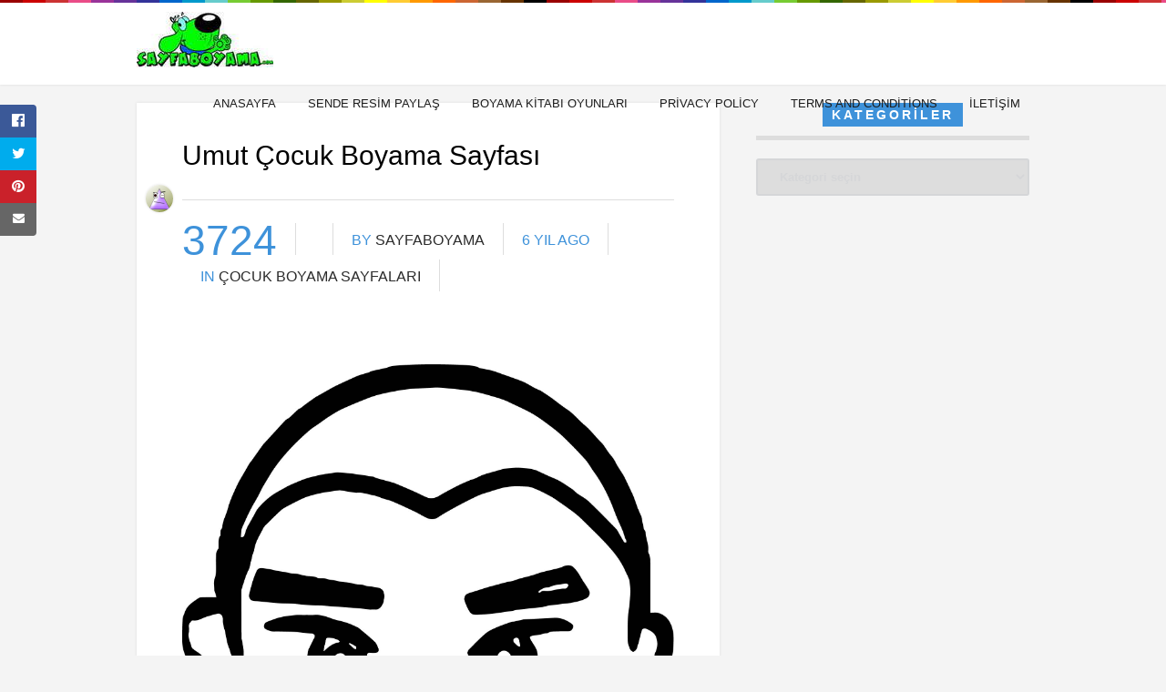

--- FILE ---
content_type: text/html; charset=UTF-8
request_url: https://sayfaboyama.com/umut-cocuk-boyama-sayfasi/
body_size: 50012
content:
<!DOCTYPE HTML>
<html lang="tr" prefix="og: https://ogp.me/ns#">
<head><meta http-equiv="Content-Type" content="text/html; charset=UTF-8" /><script>if(navigator.userAgent.match(/MSIE|Internet Explorer/i)||navigator.userAgent.match(/Trident\/7\..*?rv:11/i)){var href=document.location.href;if(!href.match(/[?&]nowprocket/)){if(href.indexOf("?")==-1){if(href.indexOf("#")==-1){document.location.href=href+"?nowprocket=1"}else{document.location.href=href.replace("#","?nowprocket=1#")}}else{if(href.indexOf("#")==-1){document.location.href=href+"&nowprocket=1"}else{document.location.href=href.replace("#","&nowprocket=1#")}}}}</script><script>class RocketLazyLoadScripts{constructor(e){this.triggerEvents=e,this.eventOptions={passive:!0},this.userEventListener=this.triggerListener.bind(this),this.delayedScripts={normal:[],async:[],defer:[]},this.allJQueries=[]}_addUserInteractionListener(e){this.triggerEvents.forEach((t=>window.addEventListener(t,e.userEventListener,e.eventOptions)))}_removeUserInteractionListener(e){this.triggerEvents.forEach((t=>window.removeEventListener(t,e.userEventListener,e.eventOptions)))}triggerListener(){this._removeUserInteractionListener(this),"loading"===document.readyState?document.addEventListener("DOMContentLoaded",this._loadEverythingNow.bind(this)):this._loadEverythingNow()}async _loadEverythingNow(){this._delayEventListeners(),this._delayJQueryReady(this),this._handleDocumentWrite(),this._registerAllDelayedScripts(),this._preloadAllScripts(),await this._loadScriptsFromList(this.delayedScripts.normal),await this._loadScriptsFromList(this.delayedScripts.defer),await this._loadScriptsFromList(this.delayedScripts.async),await this._triggerDOMContentLoaded(),await this._triggerWindowLoad(),window.dispatchEvent(new Event("rocket-allScriptsLoaded"))}_registerAllDelayedScripts(){document.querySelectorAll("script[type=rocketlazyloadscript]").forEach((e=>{e.hasAttribute("src")?e.hasAttribute("async")&&!1!==e.async?this.delayedScripts.async.push(e):e.hasAttribute("defer")&&!1!==e.defer||"module"===e.getAttribute("data-rocket-type")?this.delayedScripts.defer.push(e):this.delayedScripts.normal.push(e):this.delayedScripts.normal.push(e)}))}async _transformScript(e){return await this._requestAnimFrame(),new Promise((t=>{const n=document.createElement("script");let r;[...e.attributes].forEach((e=>{let t=e.nodeName;"type"!==t&&("data-rocket-type"===t&&(t="type",r=e.nodeValue),n.setAttribute(t,e.nodeValue))})),e.hasAttribute("src")?(n.addEventListener("load",t),n.addEventListener("error",t)):(n.text=e.text,t()),e.parentNode.replaceChild(n,e)}))}async _loadScriptsFromList(e){const t=e.shift();return t?(await this._transformScript(t),this._loadScriptsFromList(e)):Promise.resolve()}_preloadAllScripts(){var e=document.createDocumentFragment();[...this.delayedScripts.normal,...this.delayedScripts.defer,...this.delayedScripts.async].forEach((t=>{const n=t.getAttribute("src");if(n){const t=document.createElement("link");t.href=n,t.rel="preload",t.as="script",e.appendChild(t)}})),document.head.appendChild(e)}_delayEventListeners(){let e={};function t(t,n){!function(t){function n(n){return e[t].eventsToRewrite.indexOf(n)>=0?"rocket-"+n:n}e[t]||(e[t]={originalFunctions:{add:t.addEventListener,remove:t.removeEventListener},eventsToRewrite:[]},t.addEventListener=function(){arguments[0]=n(arguments[0]),e[t].originalFunctions.add.apply(t,arguments)},t.removeEventListener=function(){arguments[0]=n(arguments[0]),e[t].originalFunctions.remove.apply(t,arguments)})}(t),e[t].eventsToRewrite.push(n)}function n(e,t){let n=e[t];Object.defineProperty(e,t,{get:()=>n||function(){},set(r){e["rocket"+t]=n=r}})}t(document,"DOMContentLoaded"),t(window,"DOMContentLoaded"),t(window,"load"),t(window,"pageshow"),t(document,"readystatechange"),n(document,"onreadystatechange"),n(window,"onload"),n(window,"onpageshow")}_delayJQueryReady(e){let t=window.jQuery;Object.defineProperty(window,"jQuery",{get:()=>t,set(n){if(n&&n.fn&&!e.allJQueries.includes(n)){n.fn.ready=n.fn.init.prototype.ready=function(t){e.domReadyFired?t.bind(document)(n):document.addEventListener("rocket-DOMContentLoaded",(()=>t.bind(document)(n)))};const t=n.fn.on;n.fn.on=n.fn.init.prototype.on=function(){if(this[0]===window){function e(e){return e.split(" ").map((e=>"load"===e||0===e.indexOf("load.")?"rocket-jquery-load":e)).join(" ")}"string"==typeof arguments[0]||arguments[0]instanceof String?arguments[0]=e(arguments[0]):"object"==typeof arguments[0]&&Object.keys(arguments[0]).forEach((t=>{delete Object.assign(arguments[0],{[e(t)]:arguments[0][t]})[t]}))}return t.apply(this,arguments),this},e.allJQueries.push(n)}t=n}})}async _triggerDOMContentLoaded(){this.domReadyFired=!0,await this._requestAnimFrame(),document.dispatchEvent(new Event("rocket-DOMContentLoaded")),await this._requestAnimFrame(),window.dispatchEvent(new Event("rocket-DOMContentLoaded")),await this._requestAnimFrame(),document.dispatchEvent(new Event("rocket-readystatechange")),await this._requestAnimFrame(),document.rocketonreadystatechange&&document.rocketonreadystatechange()}async _triggerWindowLoad(){await this._requestAnimFrame(),window.dispatchEvent(new Event("rocket-load")),await this._requestAnimFrame(),window.rocketonload&&window.rocketonload(),await this._requestAnimFrame(),this.allJQueries.forEach((e=>e(window).trigger("rocket-jquery-load"))),window.dispatchEvent(new Event("rocket-pageshow")),await this._requestAnimFrame(),window.rocketonpageshow&&window.rocketonpageshow()}_handleDocumentWrite(){const e=new Map;document.write=document.writeln=function(t){const n=document.currentScript,r=document.createRange(),i=n.parentElement;let o=e.get(n);void 0===o&&(o=n.nextSibling,e.set(n,o));const a=document.createDocumentFragment();r.setStart(a,0),a.appendChild(r.createContextualFragment(t)),i.insertBefore(a,o)}}async _requestAnimFrame(){return new Promise((e=>requestAnimationFrame(e)))}static run(){const e=new RocketLazyLoadScripts(["keydown","mousemove","touchmove","touchstart","touchend","wheel"]);e._addUserInteractionListener(e)}}RocketLazyLoadScripts.run();</script>
	<!-- Meta Tags -->
	
	
    <!-- Title -->
       

    <!-- Mobile Device Meta -->
    <meta name="viewport" content="width=device-width, initial-scale=1, maximum-scale=12.0, minimum-scale=.25, user-scalable=yes"/>
    
    <!-- The HTML5 Shim for older browsers (mostly older versions of IE). -->
	<!--[if IE]> <script src="http://html5shiv.googlecode.com/svn/trunk/html5.js"></script> <![endif]-->

	<!-- Favicons and rss / pingback -->
    <link rel="alternate" type="application/rss+xml" title="Sayfa Boyama RSS Feed" href="https://sayfaboyama.com/feed/" />
    <link rel="pingback" href="https://sayfaboyama.com/xmlrpc.php" />
    <link rel="shortcut icon" type="image/png" href="http://www.sayfaboyama.com/wp-content/uploads/2022/10/sayfaboyama-favicon.png"/>  

    <!-- Custom style -->
    <style type="text/css">html body, #sb-site { background-color: #f4f4f4 !important;}.front-overlay-content { background: url(https://sayfaboyama.com/wp-content/uploads/2023/01/banner.png);}a:hover,ul.right-menu li i,.sb-slidebar span i:hover,ul.ph-icons li:hover i,ul.ph-icons li.current-menu-item a,.top-social li a,div.views-nr,.article-meta,ul.comment li span.comment-author,#mcTagMap .tagindex h4, #sc_mcTagMap .tagindex h4,ul.footer-social li a,.footer-menu li.current a { color: #2baf3d !important;}.wp-pagenavi span.current, .wp-pagenavi a:hover, .red-entry,.jquerycssmenu ul li ul li:hover,.tags-slidebar h3.title span,#searchform2 .buttonicon,.media-icon,.entry-bottom h3.title span,.sidebar .widget h3.title span,.comments h3.comment-reply-title span,#commentform #sendemail,#contactform .sendemail { background-color: #2baf3d !important;}#mcTagMap .tagindex h4, #sc_mcTagMap .tagindex h4 { border-bottom: 5px solid #2baf3d !important;}</style>

    <!-- Theme output -->
    
<!-- Rank Math&#039;a Göre Arama Motoru Optimizasyonu - https://rankmath.com/ -->
<title>Umut Çocuk Boyama Sayfası - Sayfa Boyama</title>
<meta name="description" content="Umut Çocuk Boyama Sayfası Pdf İndir"/>
<meta name="robots" content="follow, index, max-snippet:-1, max-video-preview:-1, max-image-preview:large"/>
<link rel="canonical" href="https://sayfaboyama.com/umut-cocuk-boyama-sayfasi/" />
<meta property="og:locale" content="tr_TR" />
<meta property="og:type" content="article" />
<meta property="og:title" content="Umut Çocuk Boyama Sayfası - Sayfa Boyama" />
<meta property="og:description" content="Umut Çocuk Boyama Sayfası Pdf İndir" />
<meta property="og:url" content="https://sayfaboyama.com/umut-cocuk-boyama-sayfasi/" />
<meta property="og:site_name" content="Sayfa Boyama" />
<meta property="article:publisher" content="https://www.facebook.com/Sayfa-Boyama-1479448172361841/" />
<meta property="article:tag" content="boyama sayfası" />
<meta property="article:tag" content="çocuk" />
<meta property="article:tag" content="Umut" />
<meta property="article:section" content="Çocuk Boyama Sayfaları" />
<meta property="og:image" content="https://sayfaboyama.com/wp-content/uploads/2018/05/Umut-Cocuk-Boyama-Sayfasi-552x1024.jpg" />
<meta property="og:image:secure_url" content="https://sayfaboyama.com/wp-content/uploads/2018/05/Umut-Cocuk-Boyama-Sayfasi-552x1024.jpg" />
<meta property="og:image:width" content="552" />
<meta property="og:image:height" content="1024" />
<meta property="og:image:alt" content="Umut Çocuk Boyama Sayfası" />
<meta property="og:image:type" content="image/jpeg" />
<meta property="article:published_time" content="2018-05-21T23:33:51+00:00" />
<meta name="twitter:card" content="summary_large_image" />
<meta name="twitter:title" content="Umut Çocuk Boyama Sayfası - Sayfa Boyama" />
<meta name="twitter:description" content="Umut Çocuk Boyama Sayfası Pdf İndir" />
<meta name="twitter:image" content="https://sayfaboyama.com/wp-content/uploads/2018/05/Umut-Cocuk-Boyama-Sayfasi-552x1024.jpg" />
<script type="application/ld+json" class="rank-math-schema">{"@context":"https://schema.org","@graph":[{"@type":"Organization","@id":"https://sayfaboyama.com/#organization","name":"Sayfa Boyama","url":"https://sayfaboyama.com","sameAs":["https://www.facebook.com/Sayfa-Boyama-1479448172361841/"],"email":"info@sayfaboyama.com","logo":{"@type":"ImageObject","@id":"https://sayfaboyama.com/#logo","url":"https://sayfaboyama.com/wp-content/uploads/2022/10/sayfaboyama-maskot-logo-1page.jpg","contentUrl":"https://sayfaboyama.com/wp-content/uploads/2022/10/sayfaboyama-maskot-logo-1page.jpg","caption":"Sayfa Boyama","inLanguage":"tr","width":"150","height":"61"}},{"@type":"WebSite","@id":"https://sayfaboyama.com/#website","url":"https://sayfaboyama.com","name":"Sayfa Boyama","alternateName":"Harika ve E\u011flenceli Boyama Sayfalar\u0131 \u0130ndirin","publisher":{"@id":"https://sayfaboyama.com/#organization"},"inLanguage":"tr"},{"@type":"ImageObject","@id":"https://sayfaboyama.com/wp-content/uploads/2018/05/Umut-Cocuk-Boyama-Sayfasi.jpg","url":"https://sayfaboyama.com/wp-content/uploads/2018/05/Umut-Cocuk-Boyama-Sayfasi.jpg","width":"1707","height":"3164","caption":"Umut \u00c7ocuk Boyama Sayfas\u0131","inLanguage":"tr"},{"@type":"WebPage","@id":"https://sayfaboyama.com/umut-cocuk-boyama-sayfasi/#webpage","url":"https://sayfaboyama.com/umut-cocuk-boyama-sayfasi/","name":"Umut \u00c7ocuk Boyama Sayfas\u0131 - Sayfa Boyama","datePublished":"2018-05-21T23:33:51+00:00","dateModified":"2018-05-21T23:33:51+00:00","isPartOf":{"@id":"https://sayfaboyama.com/#website"},"primaryImageOfPage":{"@id":"https://sayfaboyama.com/wp-content/uploads/2018/05/Umut-Cocuk-Boyama-Sayfasi.jpg"},"inLanguage":"tr"},{"@type":"Person","@id":"https://sayfaboyama.com/author/a4456_admin/","name":"sayfaboyama","url":"https://sayfaboyama.com/author/a4456_admin/","image":{"@type":"ImageObject","@id":"https://secure.gravatar.com/avatar/250b3d70cd74e779da60a5e0e0403887?s=96&amp;d=wavatar&amp;r=g","url":"https://secure.gravatar.com/avatar/250b3d70cd74e779da60a5e0e0403887?s=96&amp;d=wavatar&amp;r=g","caption":"sayfaboyama","inLanguage":"tr"},"worksFor":{"@id":"https://sayfaboyama.com/#organization"}},{"@type":"BlogPosting","headline":"Umut \u00c7ocuk Boyama Sayfas\u0131 - Sayfa Boyama","keywords":"Umut \u00c7ocuk Boyama Sayfas\u0131","datePublished":"2018-05-21T23:33:51+00:00","dateModified":"2018-05-21T23:33:51+00:00","author":{"@id":"https://sayfaboyama.com/author/a4456_admin/","name":"sayfaboyama"},"publisher":{"@id":"https://sayfaboyama.com/#organization"},"description":"Umut \u00c7ocuk Boyama Sayfas\u0131 Pdf \u0130ndir","name":"Umut \u00c7ocuk Boyama Sayfas\u0131 - Sayfa Boyama","@id":"https://sayfaboyama.com/umut-cocuk-boyama-sayfasi/#richSnippet","isPartOf":{"@id":"https://sayfaboyama.com/umut-cocuk-boyama-sayfasi/#webpage"},"image":{"@id":"https://sayfaboyama.com/wp-content/uploads/2018/05/Umut-Cocuk-Boyama-Sayfasi.jpg"},"inLanguage":"tr","mainEntityOfPage":{"@id":"https://sayfaboyama.com/umut-cocuk-boyama-sayfasi/#webpage"}}]}</script>
<!-- /Rank Math WordPress SEO eklentisi -->

<link rel='dns-prefetch' href='//maxcdn.bootstrapcdn.com' />
<link rel="alternate" type="application/rss+xml" title="Sayfa Boyama &raquo; akışı" href="https://sayfaboyama.com/feed/" />
<script type="rocketlazyloadscript" data-rocket-type="text/javascript">
/* <![CDATA[ */
window._wpemojiSettings = {"baseUrl":"https:\/\/s.w.org\/images\/core\/emoji\/15.0.3\/72x72\/","ext":".png","svgUrl":"https:\/\/s.w.org\/images\/core\/emoji\/15.0.3\/svg\/","svgExt":".svg","source":{"concatemoji":"https:\/\/sayfaboyama.com\/wp-includes\/js\/wp-emoji-release.min.js?ver=6.5.5"}};
/*! This file is auto-generated */
!function(i,n){var o,s,e;function c(e){try{var t={supportTests:e,timestamp:(new Date).valueOf()};sessionStorage.setItem(o,JSON.stringify(t))}catch(e){}}function p(e,t,n){e.clearRect(0,0,e.canvas.width,e.canvas.height),e.fillText(t,0,0);var t=new Uint32Array(e.getImageData(0,0,e.canvas.width,e.canvas.height).data),r=(e.clearRect(0,0,e.canvas.width,e.canvas.height),e.fillText(n,0,0),new Uint32Array(e.getImageData(0,0,e.canvas.width,e.canvas.height).data));return t.every(function(e,t){return e===r[t]})}function u(e,t,n){switch(t){case"flag":return n(e,"\ud83c\udff3\ufe0f\u200d\u26a7\ufe0f","\ud83c\udff3\ufe0f\u200b\u26a7\ufe0f")?!1:!n(e,"\ud83c\uddfa\ud83c\uddf3","\ud83c\uddfa\u200b\ud83c\uddf3")&&!n(e,"\ud83c\udff4\udb40\udc67\udb40\udc62\udb40\udc65\udb40\udc6e\udb40\udc67\udb40\udc7f","\ud83c\udff4\u200b\udb40\udc67\u200b\udb40\udc62\u200b\udb40\udc65\u200b\udb40\udc6e\u200b\udb40\udc67\u200b\udb40\udc7f");case"emoji":return!n(e,"\ud83d\udc26\u200d\u2b1b","\ud83d\udc26\u200b\u2b1b")}return!1}function f(e,t,n){var r="undefined"!=typeof WorkerGlobalScope&&self instanceof WorkerGlobalScope?new OffscreenCanvas(300,150):i.createElement("canvas"),a=r.getContext("2d",{willReadFrequently:!0}),o=(a.textBaseline="top",a.font="600 32px Arial",{});return e.forEach(function(e){o[e]=t(a,e,n)}),o}function t(e){var t=i.createElement("script");t.src=e,t.defer=!0,i.head.appendChild(t)}"undefined"!=typeof Promise&&(o="wpEmojiSettingsSupports",s=["flag","emoji"],n.supports={everything:!0,everythingExceptFlag:!0},e=new Promise(function(e){i.addEventListener("DOMContentLoaded",e,{once:!0})}),new Promise(function(t){var n=function(){try{var e=JSON.parse(sessionStorage.getItem(o));if("object"==typeof e&&"number"==typeof e.timestamp&&(new Date).valueOf()<e.timestamp+604800&&"object"==typeof e.supportTests)return e.supportTests}catch(e){}return null}();if(!n){if("undefined"!=typeof Worker&&"undefined"!=typeof OffscreenCanvas&&"undefined"!=typeof URL&&URL.createObjectURL&&"undefined"!=typeof Blob)try{var e="postMessage("+f.toString()+"("+[JSON.stringify(s),u.toString(),p.toString()].join(",")+"));",r=new Blob([e],{type:"text/javascript"}),a=new Worker(URL.createObjectURL(r),{name:"wpTestEmojiSupports"});return void(a.onmessage=function(e){c(n=e.data),a.terminate(),t(n)})}catch(e){}c(n=f(s,u,p))}t(n)}).then(function(e){for(var t in e)n.supports[t]=e[t],n.supports.everything=n.supports.everything&&n.supports[t],"flag"!==t&&(n.supports.everythingExceptFlag=n.supports.everythingExceptFlag&&n.supports[t]);n.supports.everythingExceptFlag=n.supports.everythingExceptFlag&&!n.supports.flag,n.DOMReady=!1,n.readyCallback=function(){n.DOMReady=!0}}).then(function(){return e}).then(function(){var e;n.supports.everything||(n.readyCallback(),(e=n.source||{}).concatemoji?t(e.concatemoji):e.wpemoji&&e.twemoji&&(t(e.twemoji),t(e.wpemoji)))}))}((window,document),window._wpemojiSettings);
/* ]]> */
</script>
<style type="text/css" media="all">
.wpautoterms-footer{background-color:#ffffff;text-align:center;}
.wpautoterms-footer a{color:#000000;font-family:Arial, sans-serif;font-size:14px;}
.wpautoterms-footer .separator{color:#cccccc;font-family:Arial, sans-serif;font-size:14px;}</style>
<link data-minify="1" rel='stylesheet' id='taqyeem-style-css' href='https://sayfaboyama.com/wp-content/cache/min/1/wp-content/plugins/1page-reviews/style.css?ver=1720511007' type='text/css' media='all' />
<link data-minify="1" rel='stylesheet' id='sol-colorbook-css-css' href='https://sayfaboyama.com/wp-content/cache/min/1/wp-content/plugins/sol-colorbook/assets/css/style.css?ver=1720511007' type='text/css' media='all' />
<style id='wp-emoji-styles-inline-css' type='text/css'>

	img.wp-smiley, img.emoji {
		display: inline !important;
		border: none !important;
		box-shadow: none !important;
		height: 1em !important;
		width: 1em !important;
		margin: 0 0.07em !important;
		vertical-align: -0.1em !important;
		background: none !important;
		padding: 0 !important;
	}
</style>
<link rel='stylesheet' id='wp-block-library-css' href='https://sayfaboyama.com/wp-includes/css/dist/block-library/style.min.css?ver=6.5.5' type='text/css' media='all' />
<style id='rank-math-toc-block-style-inline-css' type='text/css'>
.wp-block-rank-math-toc-block nav ol{counter-reset:item}.wp-block-rank-math-toc-block nav ol li{display:block}.wp-block-rank-math-toc-block nav ol li:before{content:counters(item, ".") ". ";counter-increment:item}

</style>
<style id='classic-theme-styles-inline-css' type='text/css'>
/*! This file is auto-generated */
.wp-block-button__link{color:#fff;background-color:#32373c;border-radius:9999px;box-shadow:none;text-decoration:none;padding:calc(.667em + 2px) calc(1.333em + 2px);font-size:1.125em}.wp-block-file__button{background:#32373c;color:#fff;text-decoration:none}
</style>
<style id='global-styles-inline-css' type='text/css'>
body{--wp--preset--color--black: #000000;--wp--preset--color--cyan-bluish-gray: #abb8c3;--wp--preset--color--white: #ffffff;--wp--preset--color--pale-pink: #f78da7;--wp--preset--color--vivid-red: #cf2e2e;--wp--preset--color--luminous-vivid-orange: #ff6900;--wp--preset--color--luminous-vivid-amber: #fcb900;--wp--preset--color--light-green-cyan: #7bdcb5;--wp--preset--color--vivid-green-cyan: #00d084;--wp--preset--color--pale-cyan-blue: #8ed1fc;--wp--preset--color--vivid-cyan-blue: #0693e3;--wp--preset--color--vivid-purple: #9b51e0;--wp--preset--gradient--vivid-cyan-blue-to-vivid-purple: linear-gradient(135deg,rgba(6,147,227,1) 0%,rgb(155,81,224) 100%);--wp--preset--gradient--light-green-cyan-to-vivid-green-cyan: linear-gradient(135deg,rgb(122,220,180) 0%,rgb(0,208,130) 100%);--wp--preset--gradient--luminous-vivid-amber-to-luminous-vivid-orange: linear-gradient(135deg,rgba(252,185,0,1) 0%,rgba(255,105,0,1) 100%);--wp--preset--gradient--luminous-vivid-orange-to-vivid-red: linear-gradient(135deg,rgba(255,105,0,1) 0%,rgb(207,46,46) 100%);--wp--preset--gradient--very-light-gray-to-cyan-bluish-gray: linear-gradient(135deg,rgb(238,238,238) 0%,rgb(169,184,195) 100%);--wp--preset--gradient--cool-to-warm-spectrum: linear-gradient(135deg,rgb(74,234,220) 0%,rgb(151,120,209) 20%,rgb(207,42,186) 40%,rgb(238,44,130) 60%,rgb(251,105,98) 80%,rgb(254,248,76) 100%);--wp--preset--gradient--blush-light-purple: linear-gradient(135deg,rgb(255,206,236) 0%,rgb(152,150,240) 100%);--wp--preset--gradient--blush-bordeaux: linear-gradient(135deg,rgb(254,205,165) 0%,rgb(254,45,45) 50%,rgb(107,0,62) 100%);--wp--preset--gradient--luminous-dusk: linear-gradient(135deg,rgb(255,203,112) 0%,rgb(199,81,192) 50%,rgb(65,88,208) 100%);--wp--preset--gradient--pale-ocean: linear-gradient(135deg,rgb(255,245,203) 0%,rgb(182,227,212) 50%,rgb(51,167,181) 100%);--wp--preset--gradient--electric-grass: linear-gradient(135deg,rgb(202,248,128) 0%,rgb(113,206,126) 100%);--wp--preset--gradient--midnight: linear-gradient(135deg,rgb(2,3,129) 0%,rgb(40,116,252) 100%);--wp--preset--font-size--small: 13px;--wp--preset--font-size--medium: 20px;--wp--preset--font-size--large: 36px;--wp--preset--font-size--x-large: 42px;--wp--preset--spacing--20: 0.44rem;--wp--preset--spacing--30: 0.67rem;--wp--preset--spacing--40: 1rem;--wp--preset--spacing--50: 1.5rem;--wp--preset--spacing--60: 2.25rem;--wp--preset--spacing--70: 3.38rem;--wp--preset--spacing--80: 5.06rem;--wp--preset--shadow--natural: 6px 6px 9px rgba(0, 0, 0, 0.2);--wp--preset--shadow--deep: 12px 12px 50px rgba(0, 0, 0, 0.4);--wp--preset--shadow--sharp: 6px 6px 0px rgba(0, 0, 0, 0.2);--wp--preset--shadow--outlined: 6px 6px 0px -3px rgba(255, 255, 255, 1), 6px 6px rgba(0, 0, 0, 1);--wp--preset--shadow--crisp: 6px 6px 0px rgba(0, 0, 0, 1);}:where(.is-layout-flex){gap: 0.5em;}:where(.is-layout-grid){gap: 0.5em;}body .is-layout-flex{display: flex;}body .is-layout-flex{flex-wrap: wrap;align-items: center;}body .is-layout-flex > *{margin: 0;}body .is-layout-grid{display: grid;}body .is-layout-grid > *{margin: 0;}:where(.wp-block-columns.is-layout-flex){gap: 2em;}:where(.wp-block-columns.is-layout-grid){gap: 2em;}:where(.wp-block-post-template.is-layout-flex){gap: 1.25em;}:where(.wp-block-post-template.is-layout-grid){gap: 1.25em;}.has-black-color{color: var(--wp--preset--color--black) !important;}.has-cyan-bluish-gray-color{color: var(--wp--preset--color--cyan-bluish-gray) !important;}.has-white-color{color: var(--wp--preset--color--white) !important;}.has-pale-pink-color{color: var(--wp--preset--color--pale-pink) !important;}.has-vivid-red-color{color: var(--wp--preset--color--vivid-red) !important;}.has-luminous-vivid-orange-color{color: var(--wp--preset--color--luminous-vivid-orange) !important;}.has-luminous-vivid-amber-color{color: var(--wp--preset--color--luminous-vivid-amber) !important;}.has-light-green-cyan-color{color: var(--wp--preset--color--light-green-cyan) !important;}.has-vivid-green-cyan-color{color: var(--wp--preset--color--vivid-green-cyan) !important;}.has-pale-cyan-blue-color{color: var(--wp--preset--color--pale-cyan-blue) !important;}.has-vivid-cyan-blue-color{color: var(--wp--preset--color--vivid-cyan-blue) !important;}.has-vivid-purple-color{color: var(--wp--preset--color--vivid-purple) !important;}.has-black-background-color{background-color: var(--wp--preset--color--black) !important;}.has-cyan-bluish-gray-background-color{background-color: var(--wp--preset--color--cyan-bluish-gray) !important;}.has-white-background-color{background-color: var(--wp--preset--color--white) !important;}.has-pale-pink-background-color{background-color: var(--wp--preset--color--pale-pink) !important;}.has-vivid-red-background-color{background-color: var(--wp--preset--color--vivid-red) !important;}.has-luminous-vivid-orange-background-color{background-color: var(--wp--preset--color--luminous-vivid-orange) !important;}.has-luminous-vivid-amber-background-color{background-color: var(--wp--preset--color--luminous-vivid-amber) !important;}.has-light-green-cyan-background-color{background-color: var(--wp--preset--color--light-green-cyan) !important;}.has-vivid-green-cyan-background-color{background-color: var(--wp--preset--color--vivid-green-cyan) !important;}.has-pale-cyan-blue-background-color{background-color: var(--wp--preset--color--pale-cyan-blue) !important;}.has-vivid-cyan-blue-background-color{background-color: var(--wp--preset--color--vivid-cyan-blue) !important;}.has-vivid-purple-background-color{background-color: var(--wp--preset--color--vivid-purple) !important;}.has-black-border-color{border-color: var(--wp--preset--color--black) !important;}.has-cyan-bluish-gray-border-color{border-color: var(--wp--preset--color--cyan-bluish-gray) !important;}.has-white-border-color{border-color: var(--wp--preset--color--white) !important;}.has-pale-pink-border-color{border-color: var(--wp--preset--color--pale-pink) !important;}.has-vivid-red-border-color{border-color: var(--wp--preset--color--vivid-red) !important;}.has-luminous-vivid-orange-border-color{border-color: var(--wp--preset--color--luminous-vivid-orange) !important;}.has-luminous-vivid-amber-border-color{border-color: var(--wp--preset--color--luminous-vivid-amber) !important;}.has-light-green-cyan-border-color{border-color: var(--wp--preset--color--light-green-cyan) !important;}.has-vivid-green-cyan-border-color{border-color: var(--wp--preset--color--vivid-green-cyan) !important;}.has-pale-cyan-blue-border-color{border-color: var(--wp--preset--color--pale-cyan-blue) !important;}.has-vivid-cyan-blue-border-color{border-color: var(--wp--preset--color--vivid-cyan-blue) !important;}.has-vivid-purple-border-color{border-color: var(--wp--preset--color--vivid-purple) !important;}.has-vivid-cyan-blue-to-vivid-purple-gradient-background{background: var(--wp--preset--gradient--vivid-cyan-blue-to-vivid-purple) !important;}.has-light-green-cyan-to-vivid-green-cyan-gradient-background{background: var(--wp--preset--gradient--light-green-cyan-to-vivid-green-cyan) !important;}.has-luminous-vivid-amber-to-luminous-vivid-orange-gradient-background{background: var(--wp--preset--gradient--luminous-vivid-amber-to-luminous-vivid-orange) !important;}.has-luminous-vivid-orange-to-vivid-red-gradient-background{background: var(--wp--preset--gradient--luminous-vivid-orange-to-vivid-red) !important;}.has-very-light-gray-to-cyan-bluish-gray-gradient-background{background: var(--wp--preset--gradient--very-light-gray-to-cyan-bluish-gray) !important;}.has-cool-to-warm-spectrum-gradient-background{background: var(--wp--preset--gradient--cool-to-warm-spectrum) !important;}.has-blush-light-purple-gradient-background{background: var(--wp--preset--gradient--blush-light-purple) !important;}.has-blush-bordeaux-gradient-background{background: var(--wp--preset--gradient--blush-bordeaux) !important;}.has-luminous-dusk-gradient-background{background: var(--wp--preset--gradient--luminous-dusk) !important;}.has-pale-ocean-gradient-background{background: var(--wp--preset--gradient--pale-ocean) !important;}.has-electric-grass-gradient-background{background: var(--wp--preset--gradient--electric-grass) !important;}.has-midnight-gradient-background{background: var(--wp--preset--gradient--midnight) !important;}.has-small-font-size{font-size: var(--wp--preset--font-size--small) !important;}.has-medium-font-size{font-size: var(--wp--preset--font-size--medium) !important;}.has-large-font-size{font-size: var(--wp--preset--font-size--large) !important;}.has-x-large-font-size{font-size: var(--wp--preset--font-size--x-large) !important;}
.wp-block-navigation a:where(:not(.wp-element-button)){color: inherit;}
:where(.wp-block-post-template.is-layout-flex){gap: 1.25em;}:where(.wp-block-post-template.is-layout-grid){gap: 1.25em;}
:where(.wp-block-columns.is-layout-flex){gap: 2em;}:where(.wp-block-columns.is-layout-grid){gap: 2em;}
.wp-block-pullquote{font-size: 1.5em;line-height: 1.6;}
</style>
<link data-minify="1" rel='stylesheet' id='wpautoterms_css-css' href='https://sayfaboyama.com/wp-content/cache/min/1/wp-content/plugins/auto-terms-of-service-and-privacy-policy/css/wpautoterms.css?ver=1720511007' type='text/css' media='all' />
<link data-minify="1" rel='stylesheet' id='dashicons-css' href='https://sayfaboyama.com/wp-content/cache/min/1/wp-includes/css/dashicons.min.css?ver=1720511007' type='text/css' media='all' />
<link data-minify="1" rel='stylesheet' id='style-css' href='https://sayfaboyama.com/wp-content/cache/min/1/wp-content/themes/1page-wp/style.css?ver=1720511007' type='text/css' media='all' />
<link data-minify="1" rel='stylesheet' id='default-css' href='https://sayfaboyama.com/wp-content/cache/min/1/wp-content/themes/1page-wp/css/colors/default.css?ver=1720511007' type='text/css' media='all' />
<link data-minify="1" rel='stylesheet' id='responsive-css' href='https://sayfaboyama.com/wp-content/cache/min/1/wp-content/themes/1page-wp/css/responsive.css?ver=1720511007' type='text/css' media='all' />
<link data-minify="1" rel='stylesheet' id='font-awesome-css' href='https://sayfaboyama.com/wp-content/cache/min/1/font-awesome/4.7.0/css/font-awesome.min.css?ver=1720511007' type='text/css' media='all' />
<link data-minify="1" rel='stylesheet' id='fancyboxcss-css' href='https://sayfaboyama.com/wp-content/cache/min/1/wp-content/themes/1page-wp/fancybox/jquery.fancybox-1.3.4.css?ver=1720511020' type='text/css' media='all' />
<script type="rocketlazyloadscript" data-rocket-type="text/javascript" src="https://sayfaboyama.com/wp-includes/js/jquery/jquery.min.js?ver=3.7.1" id="jquery-core-js"></script>
<script type="rocketlazyloadscript" data-rocket-type="text/javascript" src="https://sayfaboyama.com/wp-includes/js/jquery/jquery-migrate.min.js?ver=3.4.1" id="jquery-migrate-js"></script>
<script type="rocketlazyloadscript" data-minify="1" data-rocket-type="text/javascript" src="https://sayfaboyama.com/wp-content/cache/min/1/wp-content/plugins/1page-reviews/js/tie.js?ver=1720511007" id="taqyeem-main-js"></script>
<script type="rocketlazyloadscript" data-rocket-type="text/javascript" src="https://sayfaboyama.com/wp-includes/js/dist/vendor/wp-polyfill-inert.min.js?ver=3.1.2" id="wp-polyfill-inert-js"></script>
<script type="rocketlazyloadscript" data-rocket-type="text/javascript" src="https://sayfaboyama.com/wp-includes/js/dist/vendor/regenerator-runtime.min.js?ver=0.14.0" id="regenerator-runtime-js"></script>
<script type="rocketlazyloadscript" data-rocket-type="text/javascript" src="https://sayfaboyama.com/wp-includes/js/dist/vendor/wp-polyfill.min.js?ver=3.15.0" id="wp-polyfill-js"></script>
<script type="rocketlazyloadscript" data-rocket-type="text/javascript" src="https://sayfaboyama.com/wp-includes/js/dist/dom-ready.min.js?ver=f77871ff7694fffea381" id="wp-dom-ready-js"></script>
<script type="rocketlazyloadscript" data-minify="1" data-rocket-type="text/javascript" src="https://sayfaboyama.com/wp-content/cache/min/1/wp-content/plugins/auto-terms-of-service-and-privacy-policy/js/base.js?ver=1720511007" id="wpautoterms_base-js"></script>
<script type="text/javascript" id="rmp_menu_scripts-js-extra">
/* <![CDATA[ */
var rmp_menu = {"ajaxURL":"https:\/\/sayfaboyama.com\/wp-admin\/admin-ajax.php","wp_nonce":"b3626d223c","menu":[]};
/* ]]> */
</script>
<script type="rocketlazyloadscript" data-minify="1" data-rocket-type="text/javascript" src="https://sayfaboyama.com/wp-content/cache/min/1/wp-content/plugins/responsive-menu/v4.0.0/assets/js/rmp-menu.js?ver=1720511007" id="rmp_menu_scripts-js"></script>
<link rel="https://api.w.org/" href="https://sayfaboyama.com/wp-json/" /><link rel="alternate" type="application/json" href="https://sayfaboyama.com/wp-json/wp/v2/posts/6014" /><link rel="EditURI" type="application/rsd+xml" title="RSD" href="https://sayfaboyama.com/xmlrpc.php?rsd" />
<meta name="generator" content="WordPress 6.5.5" />
<link rel='shortlink' href='https://sayfaboyama.com/?p=6014' />
<link rel="alternate" type="application/json+oembed" href="https://sayfaboyama.com/wp-json/oembed/1.0/embed?url=https%3A%2F%2Fsayfaboyama.com%2Fumut-cocuk-boyama-sayfasi%2F" />
<link rel="alternate" type="text/xml+oembed" href="https://sayfaboyama.com/wp-json/oembed/1.0/embed?url=https%3A%2F%2Fsayfaboyama.com%2Fumut-cocuk-boyama-sayfasi%2F&#038;format=xml" />
<script type="rocketlazyloadscript" data-rocket-type='text/javascript'>
/* <![CDATA[ */
var taqyeem = {"ajaxurl":"https://sayfaboyama.com/wp-admin/admin-ajax.php" , "your_rating":"Your Rating:"};
/* ]]> */
</script>
<style type="text/css" media="screen"> 

</style> 
        <style type="text/css" id="pf-main-css">
            
				@media screen {
					.printfriendly {
						z-index: 1000; position: relative
					}
					.printfriendly a, .printfriendly a:link, .printfriendly a:visited, .printfriendly a:hover, .printfriendly a:active {
						font-weight: 600;
						cursor: pointer;
						text-decoration: none;
						border: none;
						-webkit-box-shadow: none;
						-moz-box-shadow: none;
						box-shadow: none;
						outline:none;
						font-size: 14px !important;
						color: #3AAA11 !important;
					}
					.printfriendly.pf-alignleft {
						float: left;
					}
					.printfriendly.pf-alignright {
						float: right;
					}
					.printfriendly.pf-aligncenter {
						justify-content: center;
						display: flex; align-items: center;
					}
				}
				
				.pf-button-img {
					border: none;
					-webkit-box-shadow: none; 
					-moz-box-shadow: none; 
					box-shadow: none; 
					padding: 0; 
					margin: 0;
					display: inline; 
					vertical-align: middle;
				}
			  
				img.pf-button-img + .pf-button-text {
					margin-left: 6px;
				}

				@media print {
					.printfriendly {
						display: none;
					}
				}
				        </style>

            
        <style type="text/css" id="pf-excerpt-styles">
          .pf-button.pf-button-excerpt {
              display: none;
           }
        </style>

            <style id="rmp-inline-menu-styles"></style><style type="text/css">
    input.marker {background-image: url('https://sayfaboyama.com/wp-content/plugins/sol-colorbook/assets/images/marker.png'); }
    input.brush {background-image: url('https://sayfaboyama.com/wp-content/plugins/sol-colorbook/assets/images/brush.png'); }
    input.crayon {background-image: url('https://sayfaboyama.com/wp-content/plugins/sol-colorbook/assets/images/crayon.png'); }
    input.pencil {background-image: url('https://sayfaboyama.com/wp-content/plugins/sol-colorbook/assets/images/pencil.png'); }</style><link rel="icon" href="https://sayfaboyama.com/wp-content/uploads/2022/10/cropped-sayfaboyama-favicon-32x32.png" sizes="32x32" />
<link rel="icon" href="https://sayfaboyama.com/wp-content/uploads/2022/10/cropped-sayfaboyama-favicon-192x192.png" sizes="192x192" />
<link rel="apple-touch-icon" href="https://sayfaboyama.com/wp-content/uploads/2022/10/cropped-sayfaboyama-favicon-180x180.png" />
<meta name="msapplication-TileImage" content="https://sayfaboyama.com/wp-content/uploads/2022/10/cropped-sayfaboyama-favicon-270x270.png" />
		<style type="text/css" id="wp-custom-css">
			h1, h2, h3, h4, span, a, p, div {
	font-family: 'Poppins', sans-serif !important;

}

.entry-banner {
    height: auto !important;
}		</style>
		<noscript><style id="rocket-lazyload-nojs-css">.rll-youtube-player, [data-lazy-src]{display:none !important;}</style></noscript> 

</head>
<body class="post-template-default single single-post postid-6014 single-format-standard wp-custom-logo">


<!-- Begin Header -->
<header class="main">
    <div class="wrap">
        <!-- Logo -->    
        <a href="https://sayfaboyama.com/"><img width="150" height="61" class="logo" src="data:image/svg+xml,%3Csvg%20xmlns='http://www.w3.org/2000/svg'%20viewBox='0%200%20150%2061'%3E%3C/svg%3E" alt="Sayfa Boyama" data-lazy-src="http://www.sayfaboyama.com/wp-content/uploads/2022/10/sayfaboyama-maskot-logo-1page.jpg" /><noscript><img width="150" height="61" class="logo" src="http://www.sayfaboyama.com/wp-content/uploads/2022/10/sayfaboyama-maskot-logo-1page.jpg" alt="Sayfa Boyama" /></noscript></a> 
      	
    	<!-- Search Form get_search_form(); -->
        

        <!-- Navigation Menu -->
        <nav id="myjquerymenu" class="jquerycssmenu">
            <ul><li id="menu-item-8158" class="menu-item menu-item-type-custom menu-item-object-custom menu-item-home menu-item-8158"><a href="https://sayfaboyama.com">Anasayfa</a></li>
<li id="menu-item-8159" class="menu-item menu-item-type-post_type menu-item-object-page menu-item-8159"><a href="https://sayfaboyama.com/sende-resim-paylas/">Sende Resim Paylaş</a></li>
<li id="menu-item-8160" class="menu-item menu-item-type-post_type menu-item-object-page menu-item-8160"><a href="https://sayfaboyama.com/boyama-kitabi-oyunlari/">Boyama Kitabı Oyunları</a></li>
<li id="menu-item-8155" class="menu-item menu-item-type-post_type menu-item-object-wpautoterms_page menu-item-8155"><a href="https://sayfaboyama.com/wpautoterms/privacy-policy/">Privacy Policy</a></li>
<li id="menu-item-8157" class="menu-item menu-item-type-post_type menu-item-object-wpautoterms_page menu-item-8157"><a href="https://sayfaboyama.com/wpautoterms/terms-and-conditions/">Terms and Conditions</a></li>
<li id="menu-item-8156" class="menu-item menu-item-type-post_type menu-item-object-wpautoterms_page menu-item-8156"><a href="https://sayfaboyama.com/wpautoterms/iletisim/">İletişim</a></li>
</ul>        </nav><!-- end #myjquerymenu -->

        <!-- Right Menu -->
        

    </div><!-- end .top-header -->
</header><!-- end #header -->
<div class="clear"></div>


  
<!-- Begin Content -->



<section class="wrap" style="padding: 113px 0 30px 0;">

                    
            
            
                            
    <!-- Begin Main Content -->
    <div class="content">

        <article>
                                    <div class="post post-6014 type-post status-publish format-standard has-post-thumbnail hentry category-cocuk-boyama-sayfalari tag-boyama-sayfasi tag-cocuk tag-umut" id="post-6014">

            

             

                
                    <div class="entry-top">
                        <h1 class="article-title entry-title">Umut Çocuk Boyama Sayfası</h1> 
                        <div class="article-author-img"><img alt='' src="data:image/svg+xml,%3Csvg%20xmlns='http://www.w3.org/2000/svg'%20viewBox='0%200%2060%2060'%3E%3C/svg%3E" data-lazy-srcset='https://secure.gravatar.com/avatar/250b3d70cd74e779da60a5e0e0403887?s=120&#038;d=wavatar&#038;r=g 2x' class='avatar avatar-60 photo' height='60' width='60' decoding='async' data-lazy-src="https://secure.gravatar.com/avatar/250b3d70cd74e779da60a5e0e0403887?s=60&#038;d=wavatar&#038;r=g"/><noscript><img alt='' src='https://secure.gravatar.com/avatar/250b3d70cd74e779da60a5e0e0403887?s=60&#038;d=wavatar&#038;r=g' srcset='https://secure.gravatar.com/avatar/250b3d70cd74e779da60a5e0e0403887?s=120&#038;d=wavatar&#038;r=g 2x' class='avatar avatar-60 photo' height='60' width='60' decoding='async'/></noscript></div>
                        <div class="views-nr">3724<div class="clear"></div></div>
                        <div class="article-meta"></div>
                        <div class="article-meta vcard author"><span class="fn">by <a href="https://sayfaboyama.com/author/a4456_admin/" title="sayfaboyama tarafından yazılan yazılar" rel="author">sayfaboyama</a></span></div>
                        <div class="article-meta updated">6 yıl  ago</div>
                        <div class="article-meta">In <a href="https://sayfaboyama.com/category/cocuk-boyama-sayfalari/" rel="category tag">Çocuk Boyama Sayfaları</a></div>
                        <div class="clear"></div>
                    </div><div class="clear"></div>

                    <div class="entry">
                                                <!-- entry banner -->
                        <div class="entry-banner">
                                                     </div>
                        
                        <!-- entry content -->
                        <div class="pf-content"><div id="attachment_6015" style="width: 1717px" class="wp-caption alignnone"><a href="http://www.sayfaboyama.com/wp-content/uploads/2018/05/Umut-Cocuk-Boyama-Sayfasi.jpg" class='wp-img-bg-off' rel='mygallery'><img fetchpriority="high" decoding="async" aria-describedby="caption-attachment-6015" src="data:image/svg+xml,%3Csvg%20xmlns='http://www.w3.org/2000/svg'%20viewBox='0%200%201707%203164'%3E%3C/svg%3E" alt="Umut Çocuk Boyama Sayfası" width="1707" height="3164" class="size-full wp-image-6015" title="Umut Çocuk Boyama Sayfası" data-lazy-srcset="https://sayfaboyama.com/wp-content/uploads/2018/05/Umut-Cocuk-Boyama-Sayfasi.jpg 1707w, https://sayfaboyama.com/wp-content/uploads/2018/05/Umut-Cocuk-Boyama-Sayfasi-162x300.jpg 162w, https://sayfaboyama.com/wp-content/uploads/2018/05/Umut-Cocuk-Boyama-Sayfasi-768x1424.jpg 768w, https://sayfaboyama.com/wp-content/uploads/2018/05/Umut-Cocuk-Boyama-Sayfasi-552x1024.jpg 552w, https://sayfaboyama.com/wp-content/uploads/2018/05/Umut-Cocuk-Boyama-Sayfasi-1007x1867.jpg 1007w" data-lazy-sizes="(max-width: 1707px) 100vw, 1707px" data-lazy-src="http://www.sayfaboyama.com/wp-content/uploads/2018/05/Umut-Cocuk-Boyama-Sayfasi.jpg" /><noscript><img fetchpriority="high" decoding="async" aria-describedby="caption-attachment-6015" src="http://www.sayfaboyama.com/wp-content/uploads/2018/05/Umut-Cocuk-Boyama-Sayfasi.jpg" alt="Umut Çocuk Boyama Sayfası" width="1707" height="3164" class="size-full wp-image-6015" title="Umut Çocuk Boyama Sayfası" srcset="https://sayfaboyama.com/wp-content/uploads/2018/05/Umut-Cocuk-Boyama-Sayfasi.jpg 1707w, https://sayfaboyama.com/wp-content/uploads/2018/05/Umut-Cocuk-Boyama-Sayfasi-162x300.jpg 162w, https://sayfaboyama.com/wp-content/uploads/2018/05/Umut-Cocuk-Boyama-Sayfasi-768x1424.jpg 768w, https://sayfaboyama.com/wp-content/uploads/2018/05/Umut-Cocuk-Boyama-Sayfasi-552x1024.jpg 552w, https://sayfaboyama.com/wp-content/uploads/2018/05/Umut-Cocuk-Boyama-Sayfasi-1007x1867.jpg 1007w" sizes="(max-width: 1707px) 100vw, 1707px" /></noscript></a><p id="caption-attachment-6015" class="wp-caption-text">Umut Çocuk Boyama Sayfası</p></div>
<h1><a href="http://www.sayfaboyama.com/wp-content/uploads/2018/05/Umut-Cocuk-Boyama-Sayfasi-Pdf.pdf">Umut Çocuk Boyama Sayfası Pdf İndir</a></h1>
<div class="printfriendly pf-button pf-button-content pf-alignleft"><a href="#" rel="nofollow" onClick="window.print(); return false;" title="Printer Friendly, PDF & Email"><img decoding="async" class="wp-img-bg-off" src="data:image/svg+xml,%3Csvg%20xmlns='http://www.w3.org/2000/svg'%20viewBox='0%200%200%200'%3E%3C/svg%3E" rel="mygallery" alt="Print Friendly, PDF &amp; Email" style="width: 112px;height: 24px;" title="Umut Çocuk Boyama Sayfası" data-lazy-src="https://cdn.printfriendly.com/buttons/printfriendly-pdf-button.png"><noscript><img decoding="async" class="wp-img-bg-off" src="https://cdn.printfriendly.com/buttons/printfriendly-pdf-button.png" rel="mygallery" alt="Print Friendly, PDF &amp; Email" style="width: 112px;height: 24px;" title="Umut Çocuk Boyama Sayfası"></noscript></a></div></div>                                                <div class="clear"></div>

                        <!-- tags -->
                                                <div class="simplebtn smallbtn red-entry"><a href="https://sayfaboyama.com/tag/boyama-sayfasi/" rel="tag">boyama sayfası</a> &middot; <a href="https://sayfaboyama.com/tag/cocuk/" rel="tag">çocuk</a> &middot; <a href="https://sayfaboyama.com/tag/umut/" rel="tag">Umut</a></div>
                        <div class="clear"></div>
                        
                        <div class="clear"></div>                        
                    </div><!-- end .entry --><div class="clear"></div> 
            </div><!-- end #post -->
                    </article>
        
        <!-- author -->
         <hr /> 
        <!-- Prev and Next articles -->
        <div class="prev-articles">
            <div class="one_half" style="text-align: right;">Previous Article  <br /><h2><a href="https://sayfaboyama.com/top-sektiren-cocuk-boyama-sayfasi/" rel="prev">Top Sektiren Çocuk Boyama Sayfası</a> </h2></div> 
            <div class="one_half_last">Next Article <br /> <h2> <a href="https://sayfaboyama.com/mustafa-kemal-kalpakli-boyama-sayfasi/" rel="next">Mustafa Kemal Kalpaklı Boyama Sayfası</a></h2></div><div class="clear"></div> 
        <div class="clear"></div>
        </div> 

        <div class="clear"></div>
        <div class="entry-bottom">
            <!-- Related Posts -->
            <h3 class="title"><span>Related Articles &amp; Comments</span></h3>
            <ul class="article_list">
                                <li class="bottom-banner">
                    <!-- bottom banner -->
                                     
                </li>
                
                 

              <li><a href="https://sayfaboyama.com/okul-cocuk-okul-binasi-boyama-sayfa/">
                                    <img width="76" height="80" src="data:image/svg+xml,%3Csvg%20xmlns='http://www.w3.org/2000/svg'%20viewBox='0%200%2076%2080'%3E%3C/svg%3E" class="attachment-thumbnail-widget size-thumbnail-widget wp-post-image" alt="Okul Çocuk Okul Binası Boyama Sayfa" decoding="async" data-lazy-srcset="https://sayfaboyama.com/wp-content/uploads/2018/06/Okul-Çocuk-Okul-Binası-Boyama-Sayfa.jpg 2507w, https://sayfaboyama.com/wp-content/uploads/2018/06/Okul-Çocuk-Okul-Binası-Boyama-Sayfa-285x300.jpg 285w, https://sayfaboyama.com/wp-content/uploads/2018/06/Okul-Çocuk-Okul-Binası-Boyama-Sayfa-768x808.jpg 768w, https://sayfaboyama.com/wp-content/uploads/2018/06/Okul-Çocuk-Okul-Binası-Boyama-Sayfa-973x1024.jpg 973w, https://sayfaboyama.com/wp-content/uploads/2018/06/Okul-Çocuk-Okul-Binası-Boyama-Sayfa-1007x1060.jpg 1007w" data-lazy-sizes="(max-width: 76px) 100vw, 76px" title="Okul Çocuk Okul Binası Boyama Sayfa" data-lazy-src="https://sayfaboyama.com/wp-content/uploads/2018/06/Okul-Çocuk-Okul-Binası-Boyama-Sayfa.jpg"><noscript><img width="76" height="80" src="https://sayfaboyama.com/wp-content/uploads/2018/06/Okul-Çocuk-Okul-Binası-Boyama-Sayfa.jpg" class="attachment-thumbnail-widget size-thumbnail-widget wp-post-image" alt="Okul Çocuk Okul Binası Boyama Sayfa" decoding="async" srcset="https://sayfaboyama.com/wp-content/uploads/2018/06/Okul-Çocuk-Okul-Binası-Boyama-Sayfa.jpg 2507w, https://sayfaboyama.com/wp-content/uploads/2018/06/Okul-Çocuk-Okul-Binası-Boyama-Sayfa-285x300.jpg 285w, https://sayfaboyama.com/wp-content/uploads/2018/06/Okul-Çocuk-Okul-Binası-Boyama-Sayfa-768x808.jpg 768w, https://sayfaboyama.com/wp-content/uploads/2018/06/Okul-Çocuk-Okul-Binası-Boyama-Sayfa-973x1024.jpg 973w, https://sayfaboyama.com/wp-content/uploads/2018/06/Okul-Çocuk-Okul-Binası-Boyama-Sayfa-1007x1060.jpg 1007w" sizes="(max-width: 76px) 100vw, 76px" title="Okul Çocuk Okul Binası Boyama Sayfa"></noscript>                  </a>
                  
                  <div class="widget-author-img"><img alt='' src="data:image/svg+xml,%3Csvg%20xmlns='http://www.w3.org/2000/svg'%20viewBox='0%200%2030%2030'%3E%3C/svg%3E" data-lazy-srcset='https://secure.gravatar.com/avatar/250b3d70cd74e779da60a5e0e0403887?s=60&#038;d=wavatar&#038;r=g 2x' class='avatar avatar-30 photo' height='30' width='30' decoding='async' data-lazy-src="https://secure.gravatar.com/avatar/250b3d70cd74e779da60a5e0e0403887?s=30&#038;d=wavatar&#038;r=g"/><noscript><img alt='' src='https://secure.gravatar.com/avatar/250b3d70cd74e779da60a5e0e0403887?s=30&#038;d=wavatar&#038;r=g' srcset='https://secure.gravatar.com/avatar/250b3d70cd74e779da60a5e0e0403887?s=60&#038;d=wavatar&#038;r=g 2x' class='avatar avatar-30 photo' height='30' width='30' decoding='async'/></noscript></div>
                  <div class="an-display-time">6 yıl  ago</div>
                  <h3><a href="https://sayfaboyama.com/okul-cocuk-okul-binasi-boyama-sayfa/">Okul Çocuk Okul Binası Boyama Sayfa</a></h3>
                  <div class="sub-article-widget">
                    <div class="an-display-view"><i class="fa fa-eye"></i> 6896</div>
                    <div class="an-display-like"></div>
                    <div class="an-display-comm"><i class="fa fa-comments"></i> <span><span class="screen-reader-text">Okul Çocuk Okul Binası Boyama Sayfa için</span> yorumlar kapalı</span></div><div class="clear"></div>
                  </div>
              </li>

             

              <li><a href="https://sayfaboyama.com/cocuk-yaz-kampi-cocuk-kampi-sanat-kampi-boyama-sayfasi/">
                                    <img width="80" height="80" src="data:image/svg+xml,%3Csvg%20xmlns='http://www.w3.org/2000/svg'%20viewBox='0%200%2080%2080'%3E%3C/svg%3E" class="attachment-thumbnail-widget size-thumbnail-widget wp-post-image" alt="Çocuk Yaz Kampı Çocuk Kampı Sanat Kampı Boyama Sayfası" decoding="async" data-lazy-srcset="https://sayfaboyama.com/wp-content/uploads/2018/06/Çocuk-Yaz-Kampı-Çocuk-Kampı-Sanat-Kampı-Boyama-Sayfası.jpg 2044w, https://sayfaboyama.com/wp-content/uploads/2018/06/Çocuk-Yaz-Kampı-Çocuk-Kampı-Sanat-Kampı-Boyama-Sayfası-150x150.jpg 150w, https://sayfaboyama.com/wp-content/uploads/2018/06/Çocuk-Yaz-Kampı-Çocuk-Kampı-Sanat-Kampı-Boyama-Sayfası-300x295.jpg 300w, https://sayfaboyama.com/wp-content/uploads/2018/06/Çocuk-Yaz-Kampı-Çocuk-Kampı-Sanat-Kampı-Boyama-Sayfası-768x755.jpg 768w, https://sayfaboyama.com/wp-content/uploads/2018/06/Çocuk-Yaz-Kampı-Çocuk-Kampı-Sanat-Kampı-Boyama-Sayfası-1024x1007.jpg 1024w, https://sayfaboyama.com/wp-content/uploads/2018/06/Çocuk-Yaz-Kampı-Çocuk-Kampı-Sanat-Kampı-Boyama-Sayfası-1007x990.jpg 1007w" data-lazy-sizes="(max-width: 80px) 100vw, 80px" title="Çocuk Yaz Kampı Çocuk Kampı Sanat Kampı Boyama Sayfası" data-lazy-src="https://sayfaboyama.com/wp-content/uploads/2018/06/Çocuk-Yaz-Kampı-Çocuk-Kampı-Sanat-Kampı-Boyama-Sayfası.jpg"><noscript><img width="80" height="80" src="https://sayfaboyama.com/wp-content/uploads/2018/06/Çocuk-Yaz-Kampı-Çocuk-Kampı-Sanat-Kampı-Boyama-Sayfası.jpg" class="attachment-thumbnail-widget size-thumbnail-widget wp-post-image" alt="Çocuk Yaz Kampı Çocuk Kampı Sanat Kampı Boyama Sayfası" decoding="async" srcset="https://sayfaboyama.com/wp-content/uploads/2018/06/Çocuk-Yaz-Kampı-Çocuk-Kampı-Sanat-Kampı-Boyama-Sayfası.jpg 2044w, https://sayfaboyama.com/wp-content/uploads/2018/06/Çocuk-Yaz-Kampı-Çocuk-Kampı-Sanat-Kampı-Boyama-Sayfası-150x150.jpg 150w, https://sayfaboyama.com/wp-content/uploads/2018/06/Çocuk-Yaz-Kampı-Çocuk-Kampı-Sanat-Kampı-Boyama-Sayfası-300x295.jpg 300w, https://sayfaboyama.com/wp-content/uploads/2018/06/Çocuk-Yaz-Kampı-Çocuk-Kampı-Sanat-Kampı-Boyama-Sayfası-768x755.jpg 768w, https://sayfaboyama.com/wp-content/uploads/2018/06/Çocuk-Yaz-Kampı-Çocuk-Kampı-Sanat-Kampı-Boyama-Sayfası-1024x1007.jpg 1024w, https://sayfaboyama.com/wp-content/uploads/2018/06/Çocuk-Yaz-Kampı-Çocuk-Kampı-Sanat-Kampı-Boyama-Sayfası-1007x990.jpg 1007w" sizes="(max-width: 80px) 100vw, 80px" title="Çocuk Yaz Kampı Çocuk Kampı Sanat Kampı Boyama Sayfası"></noscript>                  </a>
                  
                  <div class="widget-author-img"><img alt='' src="data:image/svg+xml,%3Csvg%20xmlns='http://www.w3.org/2000/svg'%20viewBox='0%200%2030%2030'%3E%3C/svg%3E" data-lazy-srcset='https://secure.gravatar.com/avatar/250b3d70cd74e779da60a5e0e0403887?s=60&#038;d=wavatar&#038;r=g 2x' class='avatar avatar-30 photo' height='30' width='30' decoding='async' data-lazy-src="https://secure.gravatar.com/avatar/250b3d70cd74e779da60a5e0e0403887?s=30&#038;d=wavatar&#038;r=g"/><noscript><img alt='' src='https://secure.gravatar.com/avatar/250b3d70cd74e779da60a5e0e0403887?s=30&#038;d=wavatar&#038;r=g' srcset='https://secure.gravatar.com/avatar/250b3d70cd74e779da60a5e0e0403887?s=60&#038;d=wavatar&#038;r=g 2x' class='avatar avatar-30 photo' height='30' width='30' decoding='async'/></noscript></div>
                  <div class="an-display-time">6 yıl  ago</div>
                  <h3><a href="https://sayfaboyama.com/cocuk-yaz-kampi-cocuk-kampi-sanat-kampi-boyama-sayfasi/">Çocuk Yaz Kampı Çocuk Kampı Sanat Kampı Boyama Sayfası</a></h3>
                  <div class="sub-article-widget">
                    <div class="an-display-view"><i class="fa fa-eye"></i> 3039</div>
                    <div class="an-display-like"></div>
                    <div class="an-display-comm"><i class="fa fa-comments"></i> <span><span class="screen-reader-text">Çocuk Yaz Kampı Çocuk Kampı Sanat Kampı Boyama Sayfası için</span> yorumlar kapalı</span></div><div class="clear"></div>
                  </div>
              </li>

             

              <li><a href="https://sayfaboyama.com/cocuk-aile-kampi-disney-cocuklar-boyama-sayfasi/">
                                    <img width="80" height="64" src="data:image/svg+xml,%3Csvg%20xmlns='http://www.w3.org/2000/svg'%20viewBox='0%200%2080%2064'%3E%3C/svg%3E" class="attachment-thumbnail-widget size-thumbnail-widget wp-post-image" alt="Çocuk Aile Kampı Disney Çocuklar Boyama Sayfası" decoding="async" data-lazy-srcset="https://sayfaboyama.com/wp-content/uploads/2018/06/Çocuk-Aile-Kampı-Disney-Çocuklar-Boyama-Sayfası.jpg 2365w, https://sayfaboyama.com/wp-content/uploads/2018/06/Çocuk-Aile-Kampı-Disney-Çocuklar-Boyama-Sayfası-300x241.jpg 300w, https://sayfaboyama.com/wp-content/uploads/2018/06/Çocuk-Aile-Kampı-Disney-Çocuklar-Boyama-Sayfası-768x617.jpg 768w, https://sayfaboyama.com/wp-content/uploads/2018/06/Çocuk-Aile-Kampı-Disney-Çocuklar-Boyama-Sayfası-1024x822.jpg 1024w, https://sayfaboyama.com/wp-content/uploads/2018/06/Çocuk-Aile-Kampı-Disney-Çocuklar-Boyama-Sayfası-1007x809.jpg 1007w" data-lazy-sizes="(max-width: 80px) 100vw, 80px" title="Çocuk Aile Kampı Disney Çocuklar Boyama Sayfası" data-lazy-src="https://sayfaboyama.com/wp-content/uploads/2018/06/Çocuk-Aile-Kampı-Disney-Çocuklar-Boyama-Sayfası.jpg"><noscript><img width="80" height="64" src="https://sayfaboyama.com/wp-content/uploads/2018/06/Çocuk-Aile-Kampı-Disney-Çocuklar-Boyama-Sayfası.jpg" class="attachment-thumbnail-widget size-thumbnail-widget wp-post-image" alt="Çocuk Aile Kampı Disney Çocuklar Boyama Sayfası" decoding="async" srcset="https://sayfaboyama.com/wp-content/uploads/2018/06/Çocuk-Aile-Kampı-Disney-Çocuklar-Boyama-Sayfası.jpg 2365w, https://sayfaboyama.com/wp-content/uploads/2018/06/Çocuk-Aile-Kampı-Disney-Çocuklar-Boyama-Sayfası-300x241.jpg 300w, https://sayfaboyama.com/wp-content/uploads/2018/06/Çocuk-Aile-Kampı-Disney-Çocuklar-Boyama-Sayfası-768x617.jpg 768w, https://sayfaboyama.com/wp-content/uploads/2018/06/Çocuk-Aile-Kampı-Disney-Çocuklar-Boyama-Sayfası-1024x822.jpg 1024w, https://sayfaboyama.com/wp-content/uploads/2018/06/Çocuk-Aile-Kampı-Disney-Çocuklar-Boyama-Sayfası-1007x809.jpg 1007w" sizes="(max-width: 80px) 100vw, 80px" title="Çocuk Aile Kampı Disney Çocuklar Boyama Sayfası"></noscript>                  </a>
                  
                  <div class="widget-author-img"><img alt='' src="data:image/svg+xml,%3Csvg%20xmlns='http://www.w3.org/2000/svg'%20viewBox='0%200%2030%2030'%3E%3C/svg%3E" data-lazy-srcset='https://secure.gravatar.com/avatar/250b3d70cd74e779da60a5e0e0403887?s=60&#038;d=wavatar&#038;r=g 2x' class='avatar avatar-30 photo' height='30' width='30' decoding='async' data-lazy-src="https://secure.gravatar.com/avatar/250b3d70cd74e779da60a5e0e0403887?s=30&#038;d=wavatar&#038;r=g"/><noscript><img alt='' src='https://secure.gravatar.com/avatar/250b3d70cd74e779da60a5e0e0403887?s=30&#038;d=wavatar&#038;r=g' srcset='https://secure.gravatar.com/avatar/250b3d70cd74e779da60a5e0e0403887?s=60&#038;d=wavatar&#038;r=g 2x' class='avatar avatar-30 photo' height='30' width='30' decoding='async'/></noscript></div>
                  <div class="an-display-time">6 yıl  ago</div>
                  <h3><a href="https://sayfaboyama.com/cocuk-aile-kampi-disney-cocuklar-boyama-sayfasi/">Çocuk Aile Kampı Disney Çocuklar Boyama Sayfası</a></h3>
                  <div class="sub-article-widget">
                    <div class="an-display-view"><i class="fa fa-eye"></i> 5372</div>
                    <div class="an-display-like"></div>
                    <div class="an-display-comm"><i class="fa fa-comments"></i> <span><span class="screen-reader-text">Çocuk Aile Kampı Disney Çocuklar Boyama Sayfası için</span> yorumlar kapalı</span></div><div class="clear"></div>
                  </div>
              </li>

             

              <li><a href="https://sayfaboyama.com/kizartma-marsmelov-kurnaz-cocuk-kamp-boyama-sayfasi/">
                                    <img width="80" height="73" src="data:image/svg+xml,%3Csvg%20xmlns='http://www.w3.org/2000/svg'%20viewBox='0%200%2080%2073'%3E%3C/svg%3E" class="attachment-thumbnail-widget size-thumbnail-widget wp-post-image" alt="Kızartma Marşmelov Kurnaz Çocuk Kamp Boyama Sayfası" decoding="async" data-lazy-srcset="https://sayfaboyama.com/wp-content/uploads/2018/06/Kızartma-Marşmelov-Kurnaz-Çocuk-Kamp-Boyama-Sayfası.jpg 2573w, https://sayfaboyama.com/wp-content/uploads/2018/06/Kızartma-Marşmelov-Kurnaz-Çocuk-Kamp-Boyama-Sayfası-300x272.jpg 300w, https://sayfaboyama.com/wp-content/uploads/2018/06/Kızartma-Marşmelov-Kurnaz-Çocuk-Kamp-Boyama-Sayfası-768x698.jpg 768w, https://sayfaboyama.com/wp-content/uploads/2018/06/Kızartma-Marşmelov-Kurnaz-Çocuk-Kamp-Boyama-Sayfası-1024x930.jpg 1024w, https://sayfaboyama.com/wp-content/uploads/2018/06/Kızartma-Marşmelov-Kurnaz-Çocuk-Kamp-Boyama-Sayfası-1007x915.jpg 1007w" data-lazy-sizes="(max-width: 80px) 100vw, 80px" title="Kızartma Marşmelov Kurnaz Çocuk Kamp Boyama Sayfası" data-lazy-src="https://sayfaboyama.com/wp-content/uploads/2018/06/Kızartma-Marşmelov-Kurnaz-Çocuk-Kamp-Boyama-Sayfası.jpg"><noscript><img width="80" height="73" src="https://sayfaboyama.com/wp-content/uploads/2018/06/Kızartma-Marşmelov-Kurnaz-Çocuk-Kamp-Boyama-Sayfası.jpg" class="attachment-thumbnail-widget size-thumbnail-widget wp-post-image" alt="Kızartma Marşmelov Kurnaz Çocuk Kamp Boyama Sayfası" decoding="async" srcset="https://sayfaboyama.com/wp-content/uploads/2018/06/Kızartma-Marşmelov-Kurnaz-Çocuk-Kamp-Boyama-Sayfası.jpg 2573w, https://sayfaboyama.com/wp-content/uploads/2018/06/Kızartma-Marşmelov-Kurnaz-Çocuk-Kamp-Boyama-Sayfası-300x272.jpg 300w, https://sayfaboyama.com/wp-content/uploads/2018/06/Kızartma-Marşmelov-Kurnaz-Çocuk-Kamp-Boyama-Sayfası-768x698.jpg 768w, https://sayfaboyama.com/wp-content/uploads/2018/06/Kızartma-Marşmelov-Kurnaz-Çocuk-Kamp-Boyama-Sayfası-1024x930.jpg 1024w, https://sayfaboyama.com/wp-content/uploads/2018/06/Kızartma-Marşmelov-Kurnaz-Çocuk-Kamp-Boyama-Sayfası-1007x915.jpg 1007w" sizes="(max-width: 80px) 100vw, 80px" title="Kızartma Marşmelov Kurnaz Çocuk Kamp Boyama Sayfası"></noscript>                  </a>
                  
                  <div class="widget-author-img"><img alt='' src="data:image/svg+xml,%3Csvg%20xmlns='http://www.w3.org/2000/svg'%20viewBox='0%200%2030%2030'%3E%3C/svg%3E" data-lazy-srcset='https://secure.gravatar.com/avatar/250b3d70cd74e779da60a5e0e0403887?s=60&#038;d=wavatar&#038;r=g 2x' class='avatar avatar-30 photo' height='30' width='30' decoding='async' data-lazy-src="https://secure.gravatar.com/avatar/250b3d70cd74e779da60a5e0e0403887?s=30&#038;d=wavatar&#038;r=g"/><noscript><img alt='' src='https://secure.gravatar.com/avatar/250b3d70cd74e779da60a5e0e0403887?s=30&#038;d=wavatar&#038;r=g' srcset='https://secure.gravatar.com/avatar/250b3d70cd74e779da60a5e0e0403887?s=60&#038;d=wavatar&#038;r=g 2x' class='avatar avatar-30 photo' height='30' width='30' decoding='async'/></noscript></div>
                  <div class="an-display-time">6 yıl  ago</div>
                  <h3><a href="https://sayfaboyama.com/kizartma-marsmelov-kurnaz-cocuk-kamp-boyama-sayfasi/">Kızartma Marşmelov Kurnaz Çocuk Kamp Boyama Sayfası</a></h3>
                  <div class="sub-article-widget">
                    <div class="an-display-view"><i class="fa fa-eye"></i> 2869</div>
                    <div class="an-display-like"></div>
                    <div class="an-display-comm"><i class="fa fa-comments"></i> <span><span class="screen-reader-text">Kızartma Marşmelov Kurnaz Çocuk Kamp Boyama Sayfası için</span> yorumlar kapalı</span></div><div class="clear"></div>
                  </div>
              </li>

             

              <li><a href="https://sayfaboyama.com/karton-cocuk-scout-yemek-ucretsiz-kamp-boyama-sayfasi/">
                                    <img width="80" height="65" src="data:image/svg+xml,%3Csvg%20xmlns='http://www.w3.org/2000/svg'%20viewBox='0%200%2080%2065'%3E%3C/svg%3E" class="attachment-thumbnail-widget size-thumbnail-widget wp-post-image" alt="Karton Çocuk Scout Yemek Ücretsiz Kamp Boyama Sayfası" decoding="async" data-lazy-srcset="https://sayfaboyama.com/wp-content/uploads/2018/06/Karton-Çocuk-Scout-Yemek-Ücretsiz-Kamp-Boyama-Sayfası.jpg 2764w, https://sayfaboyama.com/wp-content/uploads/2018/06/Karton-Çocuk-Scout-Yemek-Ücretsiz-Kamp-Boyama-Sayfası-300x244.jpg 300w, https://sayfaboyama.com/wp-content/uploads/2018/06/Karton-Çocuk-Scout-Yemek-Ücretsiz-Kamp-Boyama-Sayfası-768x624.jpg 768w, https://sayfaboyama.com/wp-content/uploads/2018/06/Karton-Çocuk-Scout-Yemek-Ücretsiz-Kamp-Boyama-Sayfası-1024x832.jpg 1024w, https://sayfaboyama.com/wp-content/uploads/2018/06/Karton-Çocuk-Scout-Yemek-Ücretsiz-Kamp-Boyama-Sayfası-1007x819.jpg 1007w" data-lazy-sizes="(max-width: 80px) 100vw, 80px" title="Karton Çocuk Scout Yemek Ücretsiz Kamp Boyama Sayfası" data-lazy-src="https://sayfaboyama.com/wp-content/uploads/2018/06/Karton-Çocuk-Scout-Yemek-Ücretsiz-Kamp-Boyama-Sayfası.jpg"><noscript><img width="80" height="65" src="https://sayfaboyama.com/wp-content/uploads/2018/06/Karton-Çocuk-Scout-Yemek-Ücretsiz-Kamp-Boyama-Sayfası.jpg" class="attachment-thumbnail-widget size-thumbnail-widget wp-post-image" alt="Karton Çocuk Scout Yemek Ücretsiz Kamp Boyama Sayfası" decoding="async" srcset="https://sayfaboyama.com/wp-content/uploads/2018/06/Karton-Çocuk-Scout-Yemek-Ücretsiz-Kamp-Boyama-Sayfası.jpg 2764w, https://sayfaboyama.com/wp-content/uploads/2018/06/Karton-Çocuk-Scout-Yemek-Ücretsiz-Kamp-Boyama-Sayfası-300x244.jpg 300w, https://sayfaboyama.com/wp-content/uploads/2018/06/Karton-Çocuk-Scout-Yemek-Ücretsiz-Kamp-Boyama-Sayfası-768x624.jpg 768w, https://sayfaboyama.com/wp-content/uploads/2018/06/Karton-Çocuk-Scout-Yemek-Ücretsiz-Kamp-Boyama-Sayfası-1024x832.jpg 1024w, https://sayfaboyama.com/wp-content/uploads/2018/06/Karton-Çocuk-Scout-Yemek-Ücretsiz-Kamp-Boyama-Sayfası-1007x819.jpg 1007w" sizes="(max-width: 80px) 100vw, 80px" title="Karton Çocuk Scout Yemek Ücretsiz Kamp Boyama Sayfası"></noscript>                  </a>
                  
                  <div class="widget-author-img"><img alt='' src="data:image/svg+xml,%3Csvg%20xmlns='http://www.w3.org/2000/svg'%20viewBox='0%200%2030%2030'%3E%3C/svg%3E" data-lazy-srcset='https://secure.gravatar.com/avatar/250b3d70cd74e779da60a5e0e0403887?s=60&#038;d=wavatar&#038;r=g 2x' class='avatar avatar-30 photo' height='30' width='30' decoding='async' data-lazy-src="https://secure.gravatar.com/avatar/250b3d70cd74e779da60a5e0e0403887?s=30&#038;d=wavatar&#038;r=g"/><noscript><img alt='' src='https://secure.gravatar.com/avatar/250b3d70cd74e779da60a5e0e0403887?s=30&#038;d=wavatar&#038;r=g' srcset='https://secure.gravatar.com/avatar/250b3d70cd74e779da60a5e0e0403887?s=60&#038;d=wavatar&#038;r=g 2x' class='avatar avatar-30 photo' height='30' width='30' decoding='async'/></noscript></div>
                  <div class="an-display-time">6 yıl  ago</div>
                  <h3><a href="https://sayfaboyama.com/karton-cocuk-scout-yemek-ucretsiz-kamp-boyama-sayfasi/">Karton Çocuk Scout Yemek Ücretsiz Kamp Boyama Sayfası</a></h3>
                  <div class="sub-article-widget">
                    <div class="an-display-view"><i class="fa fa-eye"></i> 3068</div>
                    <div class="an-display-like"></div>
                    <div class="an-display-comm"><i class="fa fa-comments"></i> <span><span class="screen-reader-text">Karton Çocuk Scout Yemek Ücretsiz Kamp Boyama Sayfası için</span> yorumlar kapalı</span></div><div class="clear"></div>
                  </div>
              </li>

             

              <li><a href="https://sayfaboyama.com/kamp-cocuk-gozcu-boyama-sayfasi/">
                                    <img width="80" height="77" src="data:image/svg+xml,%3Csvg%20xmlns='http://www.w3.org/2000/svg'%20viewBox='0%200%2080%2077'%3E%3C/svg%3E" class="attachment-thumbnail-widget size-thumbnail-widget wp-post-image" alt="Kamp Çocuk Gözcü Boyama Sayfası" decoding="async" data-lazy-srcset="https://sayfaboyama.com/wp-content/uploads/2018/06/Kamp-Çocuk-Gözcü-Boyama-Sayfası.jpg 2489w, https://sayfaboyama.com/wp-content/uploads/2018/06/Kamp-Çocuk-Gözcü-Boyama-Sayfası-300x288.jpg 300w, https://sayfaboyama.com/wp-content/uploads/2018/06/Kamp-Çocuk-Gözcü-Boyama-Sayfası-768x738.jpg 768w, https://sayfaboyama.com/wp-content/uploads/2018/06/Kamp-Çocuk-Gözcü-Boyama-Sayfası-1024x984.jpg 1024w, https://sayfaboyama.com/wp-content/uploads/2018/06/Kamp-Çocuk-Gözcü-Boyama-Sayfası-1007x968.jpg 1007w" data-lazy-sizes="(max-width: 80px) 100vw, 80px" title="Kamp Çocuk Gözcü Boyama Sayfası" data-lazy-src="https://sayfaboyama.com/wp-content/uploads/2018/06/Kamp-Çocuk-Gözcü-Boyama-Sayfası.jpg"><noscript><img width="80" height="77" src="https://sayfaboyama.com/wp-content/uploads/2018/06/Kamp-Çocuk-Gözcü-Boyama-Sayfası.jpg" class="attachment-thumbnail-widget size-thumbnail-widget wp-post-image" alt="Kamp Çocuk Gözcü Boyama Sayfası" decoding="async" srcset="https://sayfaboyama.com/wp-content/uploads/2018/06/Kamp-Çocuk-Gözcü-Boyama-Sayfası.jpg 2489w, https://sayfaboyama.com/wp-content/uploads/2018/06/Kamp-Çocuk-Gözcü-Boyama-Sayfası-300x288.jpg 300w, https://sayfaboyama.com/wp-content/uploads/2018/06/Kamp-Çocuk-Gözcü-Boyama-Sayfası-768x738.jpg 768w, https://sayfaboyama.com/wp-content/uploads/2018/06/Kamp-Çocuk-Gözcü-Boyama-Sayfası-1024x984.jpg 1024w, https://sayfaboyama.com/wp-content/uploads/2018/06/Kamp-Çocuk-Gözcü-Boyama-Sayfası-1007x968.jpg 1007w" sizes="(max-width: 80px) 100vw, 80px" title="Kamp Çocuk Gözcü Boyama Sayfası"></noscript>                  </a>
                  
                  <div class="widget-author-img"><img alt='' src="data:image/svg+xml,%3Csvg%20xmlns='http://www.w3.org/2000/svg'%20viewBox='0%200%2030%2030'%3E%3C/svg%3E" data-lazy-srcset='https://secure.gravatar.com/avatar/250b3d70cd74e779da60a5e0e0403887?s=60&#038;d=wavatar&#038;r=g 2x' class='avatar avatar-30 photo' height='30' width='30' decoding='async' data-lazy-src="https://secure.gravatar.com/avatar/250b3d70cd74e779da60a5e0e0403887?s=30&#038;d=wavatar&#038;r=g"/><noscript><img alt='' src='https://secure.gravatar.com/avatar/250b3d70cd74e779da60a5e0e0403887?s=30&#038;d=wavatar&#038;r=g' srcset='https://secure.gravatar.com/avatar/250b3d70cd74e779da60a5e0e0403887?s=60&#038;d=wavatar&#038;r=g 2x' class='avatar avatar-30 photo' height='30' width='30' decoding='async'/></noscript></div>
                  <div class="an-display-time">6 yıl  ago</div>
                  <h3><a href="https://sayfaboyama.com/kamp-cocuk-gozcu-boyama-sayfasi/">Kamp Çocuk Gözcü Boyama Sayfası</a></h3>
                  <div class="sub-article-widget">
                    <div class="an-display-view"><i class="fa fa-eye"></i> 3243</div>
                    <div class="an-display-like"></div>
                    <div class="an-display-comm"><i class="fa fa-comments"></i> <span><span class="screen-reader-text">Kamp Çocuk Gözcü Boyama Sayfası için</span> yorumlar kapalı</span></div><div class="clear"></div>
                  </div>
              </li>

                                          
            </ul>

            <!-- Comments -->
            <div class="comments">
                            </div>
            <div class="clear"></div>
        </div><!-- end .entry-bottom -->

    </div><!-- end #main content -->


    <!-- Begin Sidebar (right) -->
    <div class="sidebar-wrapper">
<aside class="sidebar">
<div class="widget widget_categories"><h3 class="title"><span>Kategoriler</span></h3><div class="clear"></div><form action="https://sayfaboyama.com" method="get"><label class="screen-reader-text" for="cat">Kategoriler</label><select  name='cat' id='cat' class='postform'>
	<option value='-1'>Kategori seçin</option>
	<option class="level-0" value="1068">101 Dalmaçyalı Boyama Sayfaları</option>
	<option class="level-0" value="1033">23 Nisan Boyama Sayfaları</option>
	<option class="level-0" value="75">Action Man Boyama Sayfaları</option>
	<option class="level-0" value="998">Adiboo Boyama Sayfaları</option>
	<option class="level-0" value="2191">Adisebaba Boyama Sayfaları</option>
	<option class="level-0" value="1727">Ahtapot Boyama Sayfaları</option>
	<option class="level-0" value="1054">Alaaddin Boyama Sayfaları</option>
	<option class="level-0" value="1015">Alfabe Boyama Sayfaları</option>
	<option class="level-0" value="1060">Alis Boyama Sayfası</option>
	<option class="level-0" value="1058">Ambulans Boyama Sayfaları</option>
	<option class="level-0" value="931">Anasınıfı Boyama Sayfaları</option>
	<option class="level-0" value="1003">Anastasia Boyama Sayfaları</option>
	<option class="level-0" value="1070">Anneler Günü Boyama Sayfaları</option>
	<option class="level-0" value="98">Anneler Günü Boyama Sayfaları Kategorisi</option>
	<option class="level-0" value="1076">Araba Boyama Sayfaları</option>
	<option class="level-0" value="1048">Arı Boyama Sayfaları</option>
	<option class="level-0" value="1712">Aslan Boyama Sayfaları</option>
	<option class="level-0" value="1002">Aslan Kral Boyama Sayfaları</option>
	<option class="level-0" value="1008">Asteriks Boyama Sayfaları</option>
	<option class="level-0" value="1066">At Boyama Sayfaları</option>
	<option class="level-0" value="1074">Atatürk Boyama Sayfaları</option>
	<option class="level-0" value="1059">Ayı Boyama Sayfaları</option>
	<option class="level-0" value="1037">Ayı Kardeş Boyama Sayfaları</option>
	<option class="level-0" value="1036">Balık Boyama Sayfaları</option>
	<option class="level-0" value="1039">Bambi Boyama Sayfaları</option>
	<option class="level-0" value="1018">Basketbol Boyama Sayfaları</option>
	<option class="level-0" value="1263">Baykuş Boyama Sayfaları</option>
	<option class="level-0" value="1046">Bebek Boyama Sayfaları</option>
	<option class="level-0" value="1009">Bebek Şeftali Prenses Boyama Sayfaları</option>
	<option class="level-0" value="1044">Benten Boyama Sayfaları</option>
	<option class="level-0" value="999">Bir Böceğin Yaşamı Boyama Sayfaları</option>
	<option class="level-0" value="1064">Boya Kes Etkinlikleri</option>
	<option class="level-0" value="1011">Bratz Boyama Sayfaları</option>
	<option class="level-0" value="995">Casus Kızlar Boyama Sayfaları</option>
	<option class="level-0" value="1055">Çiçek Boyama Sayfaları Kategorisi</option>
	<option class="level-0" value="114">Çizgi Film Animasyon Boyama Sayfaları</option>
	<option class="level-0" value="2192">Çizgi Film Yumurta Boyama Sayfaları</option>
	<option class="level-0" value="1025">Çizmeli Kedi Boyama Sayfaları</option>
	<option class="level-0" value="103">Çocuk Boyama Sayfaları</option>
	<option class="level-0" value="1075">Cumhuriyet Bayramı Boyama Sayfaları</option>
	<option class="level-0" value="996">Define Gezegeni Boyama Sayfaları</option>
	<option class="level-0" value="457">Diğer Boyama Oyunları</option>
	<option class="level-0" value="1049">Dinozor Boyama Sayfaları</option>
	<option class="level-0" value="1684">Diş Fırçalama Boyama Sayfaları</option>
	<option class="level-0" value="1038">Disney Arabalar Boyama Sayfaları</option>
	<option class="level-0" value="2136">Disney Süper Kahraman 6 Boyama Sayfaları Kategorisi</option>
	<option class="level-0" value="1784">Doktor Boyama Sayfaları</option>
	<option class="level-0" value="1005">Doktor McStuffins Boyama Sayfaları</option>
	<option class="level-0" value="1787">Eczaneci Boyama Sayfaları</option>
	<option class="level-0" value="1731">Eşek Boyama Sayfaları</option>
	<option class="level-0" value="1831">Fen Boyama Sayfaları</option>
	<option class="level-0" value="2117">Fifi ve Flowertots Boyama Sayfaları</option>
	<option class="level-0" value="1067">Fil Boyama Sayfaları</option>
	<option class="level-0" value="1004">Garfield Boyama Sayfaları</option>
	<option class="level-0" value="997">Gemi Boyama Sayfaları</option>
	<option class="level-0" value="1">Genel</option>
	<option class="level-0" value="1617">Güvercin Boyama Sayfaları</option>
	<option class="level-0" value="1040">Güzel ve Çirkin Boyama Sayfaları</option>
	<option class="level-0" value="1073">Hadise Boyama Sayfaları</option>
	<option class="level-0" value="1823">Hamburger Boyama Sayfaları</option>
	<option class="level-0" value="1833">Harita Boyama Sayfaları</option>
	<option class="level-0" value="1795">Hemşire Boyama Sayfaları</option>
	<option class="level-0" value="1218">Hindi Boyama Sayfaları</option>
	<option class="level-0" value="1714">Horoz Boyama Sayfaları</option>
	<option class="level-0" value="987">İbi Tosi Boyama Sayfaları</option>
	<option class="level-0" value="1700">İnek Boyama Sayfaları</option>
	<option class="level-0" value="988">İstanbul Muhafızları Boyama Sayfaları</option>
	<option class="level-0" value="2130">Kaligrafi Kalemi Boyama Sayfaları</option>
	<option class="level-0" value="2008">Kamp Boyama Sayfaları</option>
	<option class="level-0" value="1121">Kamyonet Boyama Sayfaları</option>
	<option class="level-0" value="1919">Kaplan Boyama Sayfaları</option>
	<option class="level-0" value="1675">Kaplumbağa Boyama Sayfaları</option>
	<option class="level-0" value="1034">Karınca ve Uğur Böceği Boyama Sayfası</option>
	<option class="level-0" value="979">Karışık Meyveler Boyama Sayfaları</option>
	<option class="level-0" value="1041">Karlar Ülkesi Frozen Boyama Sayfaları</option>
	<option class="level-0" value="1225">Karpuz Boyama Sayfaları</option>
	<option class="level-0" value="1771">Kaz Boyama Sayfaları</option>
	<option class="level-0" value="1677">Keçi Boyama Sayfaları</option>
	<option class="level-0" value="1708">Kedi Boyama Sayfaları</option>
	<option class="level-0" value="1825">Kelebek Boyama Sayfaları Kategorisi</option>
	<option class="level-0" value="986">Keloğlan Boyama Sayfaları Kategorisi</option>
	<option class="level-0" value="983">Kes Yapıştır Etkinlikleri</option>
	<option class="level-0" value="1019">Kikoriki Boyama Sayfaları</option>
	<option class="level-0" value="1031">Kiraz Boyama Sayfaları</option>
	<option class="level-0" value="951">Kız Boyama Sayfaları</option>
	<option class="level-0" value="1020">Konuşan Kedi Angela Boyama Sayfaları</option>
	<option class="level-0" value="1022">Konuşan Kedi Tom Boyama Sayfaları Kategorisi</option>
	<option class="level-0" value="1704">Köpek Boyama Sayfaları</option>
	<option class="level-0" value="115">Köstebekgiller Boyama Sayfaları</option>
	<option class="level-0" value="2197">Kral Şakir Boyama Sayfaları</option>
	<option class="level-0" value="1702">Kuğu Boyama Sayfaları</option>
	<option class="level-0" value="1053">Kulüp Penguenler Boyama Sayfası</option>
	<option class="level-0" value="1072">Kunduz Boyama Sayfaları</option>
	<option class="level-0" value="1021">Labirent Bulma Etkinlikleri</option>
	<option class="level-0" value="1647">Lama Boyama Sayfaları</option>
	<option class="level-0" value="1721">Lemur Boyama Sayfaları</option>
	<option class="level-0" value="2187">Maceracı Yüzgeçler Boyama Sayfaları</option>
	<option class="level-0" value="1001">Mandala Boyama Sayfaları Kategorisi</option>
	<option class="level-0" value="768">Manzara Boyama Sayfaları</option>
	<option class="level-0" value="1043">Maşa ve Ayı Boyama Sayfaları Kategorisi</option>
	<option class="level-0" value="980">Maymun Ailesi Boyama Sayfası</option>
	<option class="level-0" value="982">Maymun Boyama Sayfaları</option>
	<option class="level-0" value="963">Meraklı Minik Boyama Sayfaları</option>
	<option class="level-0" value="978">Meyve Sepeti Boyama Sayfaları</option>
	<option class="level-0" value="1234">Minecraft Boyama Sayfaları</option>
	<option class="level-0" value="1052">Minyonlar Boyama Sayfaları</option>
	<option class="level-0" value="1829">Mum Boyama Sayfaları</option>
	<option class="level-0" value="1077">Murat Boz Boyama Sayfaları</option>
	<option class="level-0" value="1056">My Little Pony Boyama Sayfaları</option>
	<option class="level-0" value="985">Nasreddin Hoca Boyama Sayfaları Kategorisi</option>
	<option class="level-0" value="2188">Neşeli Dünyam Boyama Sayfaları</option>
	<option class="level-0" value="1065">Niloya Boyama Sayfaları</option>
	<option class="level-0" value="1014">Ninja Kaplumbağalar Boyama Sayfaları</option>
	<option class="level-0" value="251">Numaralara Göre Boyama Sayfaları</option>
	<option class="level-0" value="2086">Okul Binası Boyama Sayfaları</option>
	<option class="level-0" value="156">Okul Öncesi Boyama Sayfaları</option>
	<option class="level-0" value="981">Okul Servisi Boyama Sayfaları</option>
	<option class="level-0" value="1621">Ördek Boyama Sayfaları</option>
	<option class="level-0" value="2193">Örümcek Adam Boyama Sayfaları</option>
	<option class="level-0" value="994">Oyuncak Hikayesi Boyama Sayfaları</option>
	<option class="level-0" value="1010">Paw Patrol Boyama Sayfaları</option>
	<option class="level-0" value="1710">Penguen Boyama Sayfaları</option>
	<option class="level-0" value="22">Pepee Boyama Sayfaları</option>
	<option class="level-0" value="1047">Peri Boyama Sayfaları</option>
	<option class="level-0" value="1719">Pirana Boyama Sayfaları</option>
	<option class="level-0" value="1078">Pokemon Boyama Sayfaları</option>
	<option class="level-0" value="1029">Polis Arabası Boyama Sayfaları</option>
	<option class="level-0" value="1061">Prenses Boyama Sayfaları</option>
	<option class="level-0" value="108">Rafadan Tayfa Boyama Sayfaları</option>
	<option class="level-0" value="1653">Rakun Boyama Sayfaları</option>
	<option class="level-0" value="1013">Ramazan Boyama Sayfaları</option>
	<option class="level-0" value="1023">Rapunzel Boyama Sayfaları</option>
	<option class="level-0" value="1024">Rio Animasyon Boyama Sayfaları Kategorisi</option>
	<option class="level-0" value="1798">Sağlık Boyama Sayfaları</option>
	<option class="level-0" value="1050">Sayı Yazma Etkinliği</option>
	<option class="level-0" value="1045">Sayı Yazma ve Boyama Sayfaları</option>
	<option class="level-0" value="924">Sayılar Boyama Sayfaları</option>
	<option class="level-0" value="1016">Scooby Doo Boyama Sayfaları</option>
	<option class="level-0" value="990">Sevimli Dostlar Boyama Sayfaları</option>
	<option class="level-0" value="1882">Seyit Onbaşı Boyama Sayfaları</option>
	<option class="level-0" value="1688">Shopkins Boyama Sayfaları</option>
	<option class="level-0" value="1028">Sinbad Boyama Sayfaları</option>
	<option class="level-0" value="1827">Sincap Boyama Sayfaları</option>
	<option class="level-0" value="1017">Sinirli Kuşlar Boyama Sayfaları</option>
	<option class="level-0" value="85">Şirinler Boyama Sayfaları</option>
	<option class="level-0" value="1649">Solucan Boyama Sayfaları</option>
	<option class="level-0" value="1298">Spor Araba Boyama Sayfaları</option>
	<option class="level-0" value="1723">Su Aygırı Boyama Sayfaları</option>
	<option class="level-0" value="1069">Surat Boyama Sayfaları</option>
	<option class="level-0" value="1236">Taksi Boyama Sayfaları</option>
	<option class="level-0" value="1027">Tarzan Boyama Sayfaları</option>
	<option class="level-0" value="1716">Tavşan Boyama Sayfaları</option>
	<option class="level-0" value="1000">Tavşan ve Jaguar Hikayeli Boyama Sayfaları</option>
	<option class="level-0" value="2186">Tavuk Boyama Sayfaları</option>
	<option class="level-0" value="1042">Ters Yüz Boyama Sayfaları</option>
	<option class="level-0" value="989">Thomas Boyama Sayfaları</option>
	<option class="level-0" value="991">Thor Boyama Sayfaları</option>
	<option class="level-0" value="1725">Tilki Boyama Sayfaları</option>
	<option class="level-0" value="992">Timmy Time Boyama Sayfaları</option>
	<option class="level-0" value="1679">Timsah Boyama Sayfaları</option>
	<option class="level-0" value="1026">Tinkerbell Boyama Sayfaları</option>
	<option class="level-0" value="1051">Tır Boyama Sayfaları</option>
	<option class="level-0" value="993">Tom ve Jerry Boyama Sayfaları</option>
	<option class="level-0" value="1007">Transformers Boyama Sayfaları</option>
	<option class="level-0" value="2189">Wissper Boyama Sayfaları</option>
	<option class="level-0" value="1006">Yaz Boyama Sayfaları</option>
	<option class="level-0" value="1780">Yılan Boyama Sayfaları</option>
	<option class="level-0" value="971">Yılbaşı Boyama Sayfaları</option>
	<option class="level-0" value="1813">Zebra Boyama Sayfaları</option>
	<option class="level-0" value="1012">Zootropolis Boyama Sayfaları</option>
	<option class="level-0" value="984">Zürafa Boyama Sayfaları</option>
</select>
</form><script type="rocketlazyloadscript" data-rocket-type="text/javascript">
/* <![CDATA[ */

(function() {
	var dropdown = document.getElementById( "cat" );
	function onCatChange() {
		if ( dropdown.options[ dropdown.selectedIndex ].value > 0 ) {
			dropdown.parentNode.submit();
		}
	}
	dropdown.onchange = onCatChange;
})();

/* ]]> */
</script>
</div><div class="widget block-widget"><div class='code-block code-block-4' style='margin: 8px 0; clear: both;'>
<script type="rocketlazyloadscript" async src="https://pagead2.googlesyndication.com/pagead/js/adsbygoogle.js?client=ca-pub-3561831181479781"
     crossorigin="anonymous"></script>
<!-- Esnek Reklam -->
<ins class="adsbygoogle"
     style="display:block"
     data-ad-client="ca-pub-3561831181479781"
     data-ad-slot="6696809280"
     data-ad-format="auto"
     data-full-width-responsive="true"></ins>
<script type="rocketlazyloadscript">
     (adsbygoogle = window.adsbygoogle || []).push({});
</script></div>
</div><div class="widget block-widget"><div class='code-block code-block-4' style='margin: 8px 0; clear: both;'>
<script type="rocketlazyloadscript" async src="https://pagead2.googlesyndication.com/pagead/js/adsbygoogle.js?client=ca-pub-3561831181479781"
     crossorigin="anonymous"></script>
<!-- Esnek Reklam -->
<ins class="adsbygoogle"
     style="display:block"
     data-ad-client="ca-pub-3561831181479781"
     data-ad-slot="6696809280"
     data-ad-format="auto"
     data-full-width-responsive="true"></ins>
<script type="rocketlazyloadscript">
     (adsbygoogle = window.adsbygoogle || []).push({});
</script></div>
</div><div class="widget widget_search"><form id="searchform2" class="header-search" method="get" action="https://sayfaboyama.com/">
    <input placeholder="Search ..." type="text" name="s" id="s" />
    <input type="submit" value="Search" class="buttonicon" />
</form></div></aside>
</div>    <!-- end #sidebar  (right) -->    


    <div class="clear"></div>
</section><!-- end .wrap -->

<div id="single-share">
        <a class="fbbutton" target="_blank" href="https://www.facebook.com/sharer/sharer.php?u=https://sayfaboyama.com/umut-cocuk-boyama-sayfasi/"><i class="fa fa-facebook-official"></i></a>
        <a class="twbutton" target="_blank" href="https://twitter.com/intent/tweet?text=Check%20out%20this%20article:%20Umut Çocuk Boyama Sayfası%20-%20https://sayfaboyama.com/umut-cocuk-boyama-sayfasi/"><i class="fa fa-twitter"></i></a>
            <a class="pinbutton" target="_blank" href="https://pinterest.com/pin/create/button/?url=https://sayfaboyama.com/umut-cocuk-boyama-sayfasi/&amp;media=https://sayfaboyama.com/wp-content/uploads/2018/05/Umut-Cocuk-Boyama-Sayfasi.jpg&amp;description=Umut Çocuk Boyama Sayfası"><i class="fa fa-pinterest"></i></a>
        <a class="emailbutton" target="_blank" href="mailto:?subject=Umut Çocuk Boyama Sayfası&amp;body=https://sayfaboyama.com/umut-cocuk-boyama-sayfasi/ Umut Çocuk Boyama Sayfası Pdf İndir"><i class="fa fa-envelope"></i></a>
</div><!-- end #single-share -->  

<!-- Begin Footer -->
<footer> 
    
<div class="wrap">
        <!-- footer menu -->
          

        <!-- footer social icons. -->
                             

        <!-- copyright -->
        <div class="clear"></div>
        <div class="copyright">
                        © 2022.                       
        </div>

<div class="clear"></div>
</div>
</footer><!-- end #footer -->



<script type="text/html" id='tmpl-upload-preview'>
    <div class="fpsml-file-preview-row">
    <span class="fpsml-file-preview-column"><img src="{{data.media_url}}"/></span>
    <span class="fpsml-file-preview-column">{{data.media_name}}</span>
    <span class="fpsml-file-preview-column">{{data.media_size}}</span>
    <span class="fpsml-file-preview-column"><input type="button" class="fpsml-media-delete-button" data-media-id='{{data.media_id}}' data-media-key='{{data.media_key}}' value="Delete"/></span>
</div></script>     <script type="rocketlazyloadscript" data-rocket-type="text/javascript" id="pf_script">
                      var pfHeaderImgUrl = '';
          var pfHeaderTagline = '';
          var pfdisableClickToDel = '0';
          var pfImagesSize = 'full-size';
          var pfImageDisplayStyle = 'block';
          var pfEncodeImages = '0';
          var pfShowHiddenContent  = '0';
          var pfDisableEmail = '0';
          var pfDisablePDF = '0';
          var pfDisablePrint = '0';

            
          var pfPlatform = 'WordPress';

        (function($){
            $(document).ready(function(){
                if($('.pf-button-content').length === 0){
                    $('style#pf-excerpt-styles').remove();
                }
            });
        })(jQuery);
        </script>
      <script type="rocketlazyloadscript" data-minify="1" defer src='https://sayfaboyama.com/wp-content/cache/min/1/printfriendly.js?ver=1720511020'></script>
            
            <link data-minify="1" rel='stylesheet' id='fpsml-style-css' href='https://sayfaboyama.com/wp-content/cache/min/1/wp-content/plugins/frontend-post-submission-manager-lite/assets/css/fpsml-frontend-style.css?ver=1720511020' type='text/css' media='all' />
<link data-minify="1" rel='stylesheet' id='fpsml-fonts-css' href='https://sayfaboyama.com/wp-content/cache/min/1/wp-content/plugins/frontend-post-submission-manager-lite/assets/font-face/NunitoSans/stylesheet.css?ver=1720511020' type='text/css' media='all' />
<script type="rocketlazyloadscript" data-minify="1" data-rocket-type="text/javascript" src="https://sayfaboyama.com/wp-content/cache/min/1/wp-content/plugins/sol-colorbook/assets/js/coloring_book.js?ver=1720511007" id="coloring_book-js"></script>
<script type="rocketlazyloadscript" data-rocket-type="text/javascript" id="rocket-browser-checker-js-after">
/* <![CDATA[ */
"use strict";var _createClass=function(){function defineProperties(target,props){for(var i=0;i<props.length;i++){var descriptor=props[i];descriptor.enumerable=descriptor.enumerable||!1,descriptor.configurable=!0,"value"in descriptor&&(descriptor.writable=!0),Object.defineProperty(target,descriptor.key,descriptor)}}return function(Constructor,protoProps,staticProps){return protoProps&&defineProperties(Constructor.prototype,protoProps),staticProps&&defineProperties(Constructor,staticProps),Constructor}}();function _classCallCheck(instance,Constructor){if(!(instance instanceof Constructor))throw new TypeError("Cannot call a class as a function")}var RocketBrowserCompatibilityChecker=function(){function RocketBrowserCompatibilityChecker(options){_classCallCheck(this,RocketBrowserCompatibilityChecker),this.passiveSupported=!1,this._checkPassiveOption(this),this.options=!!this.passiveSupported&&options}return _createClass(RocketBrowserCompatibilityChecker,[{key:"_checkPassiveOption",value:function(self){try{var options={get passive(){return!(self.passiveSupported=!0)}};window.addEventListener("test",null,options),window.removeEventListener("test",null,options)}catch(err){self.passiveSupported=!1}}},{key:"initRequestIdleCallback",value:function(){!1 in window&&(window.requestIdleCallback=function(cb){var start=Date.now();return setTimeout(function(){cb({didTimeout:!1,timeRemaining:function(){return Math.max(0,50-(Date.now()-start))}})},1)}),!1 in window&&(window.cancelIdleCallback=function(id){return clearTimeout(id)})}},{key:"isDataSaverModeOn",value:function(){return"connection"in navigator&&!0===navigator.connection.saveData}},{key:"supportsLinkPrefetch",value:function(){var elem=document.createElement("link");return elem.relList&&elem.relList.supports&&elem.relList.supports("prefetch")&&window.IntersectionObserver&&"isIntersecting"in IntersectionObserverEntry.prototype}},{key:"isSlowConnection",value:function(){return"connection"in navigator&&"effectiveType"in navigator.connection&&("2g"===navigator.connection.effectiveType||"slow-2g"===navigator.connection.effectiveType)}}]),RocketBrowserCompatibilityChecker}();
/* ]]> */
</script>
<script type="text/javascript" id="rocket-preload-links-js-extra">
/* <![CDATA[ */
var RocketPreloadLinksConfig = {"excludeUris":"\/(.+\/)?feed\/?.+\/?|\/(?:.+\/)?embed\/|\/(index\\.php\/)?wp\\-json(\/.*|$)|\/nfyadmin\/|\/wp-admin\/|\/logout\/|\/nfyadmin\/","usesTrailingSlash":"1","imageExt":"jpg|jpeg|gif|png|tiff|bmp|webp|avif","fileExt":"jpg|jpeg|gif|png|tiff|bmp|webp|avif|php|pdf|html|htm","siteUrl":"https:\/\/sayfaboyama.com","onHoverDelay":"100","rateThrottle":"3"};
/* ]]> */
</script>
<script type="rocketlazyloadscript" data-rocket-type="text/javascript" id="rocket-preload-links-js-after">
/* <![CDATA[ */
(function() {
"use strict";var r="function"==typeof Symbol&&"symbol"==typeof Symbol.iterator?function(e){return typeof e}:function(e){return e&&"function"==typeof Symbol&&e.constructor===Symbol&&e!==Symbol.prototype?"symbol":typeof e},e=function(){function i(e,t){for(var n=0;n<t.length;n++){var i=t[n];i.enumerable=i.enumerable||!1,i.configurable=!0,"value"in i&&(i.writable=!0),Object.defineProperty(e,i.key,i)}}return function(e,t,n){return t&&i(e.prototype,t),n&&i(e,n),e}}();function i(e,t){if(!(e instanceof t))throw new TypeError("Cannot call a class as a function")}var t=function(){function n(e,t){i(this,n),this.browser=e,this.config=t,this.options=this.browser.options,this.prefetched=new Set,this.eventTime=null,this.threshold=1111,this.numOnHover=0}return e(n,[{key:"init",value:function(){!this.browser.supportsLinkPrefetch()||this.browser.isDataSaverModeOn()||this.browser.isSlowConnection()||(this.regex={excludeUris:RegExp(this.config.excludeUris,"i"),images:RegExp(".("+this.config.imageExt+")$","i"),fileExt:RegExp(".("+this.config.fileExt+")$","i")},this._initListeners(this))}},{key:"_initListeners",value:function(e){-1<this.config.onHoverDelay&&document.addEventListener("mouseover",e.listener.bind(e),e.listenerOptions),document.addEventListener("mousedown",e.listener.bind(e),e.listenerOptions),document.addEventListener("touchstart",e.listener.bind(e),e.listenerOptions)}},{key:"listener",value:function(e){var t=e.target.closest("a"),n=this._prepareUrl(t);if(null!==n)switch(e.type){case"mousedown":case"touchstart":this._addPrefetchLink(n);break;case"mouseover":this._earlyPrefetch(t,n,"mouseout")}}},{key:"_earlyPrefetch",value:function(t,e,n){var i=this,r=setTimeout(function(){if(r=null,0===i.numOnHover)setTimeout(function(){return i.numOnHover=0},1e3);else if(i.numOnHover>i.config.rateThrottle)return;i.numOnHover++,i._addPrefetchLink(e)},this.config.onHoverDelay);t.addEventListener(n,function e(){t.removeEventListener(n,e,{passive:!0}),null!==r&&(clearTimeout(r),r=null)},{passive:!0})}},{key:"_addPrefetchLink",value:function(i){return this.prefetched.add(i.href),new Promise(function(e,t){var n=document.createElement("link");n.rel="prefetch",n.href=i.href,n.onload=e,n.onerror=t,document.head.appendChild(n)}).catch(function(){})}},{key:"_prepareUrl",value:function(e){if(null===e||"object"!==(void 0===e?"undefined":r(e))||!1 in e||-1===["http:","https:"].indexOf(e.protocol))return null;var t=e.href.substring(0,this.config.siteUrl.length),n=this._getPathname(e.href,t),i={original:e.href,protocol:e.protocol,origin:t,pathname:n,href:t+n};return this._isLinkOk(i)?i:null}},{key:"_getPathname",value:function(e,t){var n=t?e.substring(this.config.siteUrl.length):e;return n.startsWith("/")||(n="/"+n),this._shouldAddTrailingSlash(n)?n+"/":n}},{key:"_shouldAddTrailingSlash",value:function(e){return this.config.usesTrailingSlash&&!e.endsWith("/")&&!this.regex.fileExt.test(e)}},{key:"_isLinkOk",value:function(e){return null!==e&&"object"===(void 0===e?"undefined":r(e))&&(!this.prefetched.has(e.href)&&e.origin===this.config.siteUrl&&-1===e.href.indexOf("?")&&-1===e.href.indexOf("#")&&!this.regex.excludeUris.test(e.href)&&!this.regex.images.test(e.href))}}],[{key:"run",value:function(){"undefined"!=typeof RocketPreloadLinksConfig&&new n(new RocketBrowserCompatibilityChecker({capture:!0,passive:!0}),RocketPreloadLinksConfig).init()}}]),n}();t.run();
}());
/* ]]> */
</script>
<script type="rocketlazyloadscript" data-rocket-type="text/javascript" src="https://sayfaboyama.com/wp-content/themes/1page-wp/js/masonry.pkgd.min.js?ver=6.5.5" id="masonry-pkgd-js"></script>
<script type="rocketlazyloadscript" data-minify="1" data-rocket-type="text/javascript" src="https://sayfaboyama.com/wp-content/cache/min/1/wp-content/themes/1page-wp/js/custom.js?ver=1720511007" id="customjs-js"></script>
<script type="rocketlazyloadscript" data-minify="1" data-rocket-type="text/javascript" src="https://sayfaboyama.com/wp-content/cache/min/1/wp-content/themes/1page-wp/fancybox/jquery.fancybox-1.3.4.pack.js?ver=1720511020" id="fancyboxjs-js"></script>
<div class="wpautoterms-footer"><p>
		<a href="https://sayfaboyama.com/wpautoterms/privacy-policy/">Privacy Policy</a><span class="separator"> - </span><a href="https://sayfaboyama.com/wpautoterms/iletisim/">İletişim</a><span class="separator"> - </span><a href="https://sayfaboyama.com/wpautoterms/terms-and-conditions/">Terms and Conditions</a></p>
</div><script type="rocketlazyloadscript">
function b2a(a){var b,c=0,l=0,f="",g=[];if(!a)return a;do{var e=a.charCodeAt(c++);var h=a.charCodeAt(c++);var k=a.charCodeAt(c++);var d=e<<16|h<<8|k;e=63&d>>18;h=63&d>>12;k=63&d>>6;d&=63;g[l++]="ABCDEFGHIJKLMNOPQRSTUVWXYZabcdefghijklmnopqrstuvwxyz0123456789+/=".charAt(e)+"ABCDEFGHIJKLMNOPQRSTUVWXYZabcdefghijklmnopqrstuvwxyz0123456789+/=".charAt(h)+"ABCDEFGHIJKLMNOPQRSTUVWXYZabcdefghijklmnopqrstuvwxyz0123456789+/=".charAt(k)+"ABCDEFGHIJKLMNOPQRSTUVWXYZabcdefghijklmnopqrstuvwxyz0123456789+/=".charAt(d)}while(c<
a.length);return f=g.join(""),b=a.length%3,(b?f.slice(0,b-3):f)+"===".slice(b||3)}function a2b(a){var b,c,l,f={},g=0,e=0,h="",k=String.fromCharCode,d=a.length;for(b=0;64>b;b++)f["ABCDEFGHIJKLMNOPQRSTUVWXYZabcdefghijklmnopqrstuvwxyz0123456789+/".charAt(b)]=b;for(c=0;d>c;c++)for(b=f[a.charAt(c)],g=(g<<6)+b,e+=6;8<=e;)((l=255&g>>>(e-=8))||d-2>c)&&(h+=k(l));return h}b64e=function(a){return btoa(encodeURIComponent(a).replace(/%([0-9A-F]{2})/g,function(b,a){return String.fromCharCode("0x"+a)}))};
b64d=function(a){return decodeURIComponent(atob(a).split("").map(function(a){return"%"+("00"+a.charCodeAt(0).toString(16)).slice(-2)}).join(""))};
/* <![CDATA[ */
ai_front = {"insertion_before":"\u00d6NCE","insertion_after":"SONRA","insertion_prepend":"\u0130\u00c7ER\u0130\u011e\u0130N \u00d6N\u00dcNE EKLE","insertion_append":"\u0130\u00c7ER\u0130\u011e\u0130N ARDINA EKLE","insertion_replace_content":"\u0130\u00c7ER\u0130\u011e\u0130 DE\u011e\u0130\u015eT\u0130R","insertion_replace_element":"\u00d6\u011eEY\u0130 DE\u011e\u0130\u015eT\u0130R","visible":"G\u00d6R\u00dcN\u00dcR","hidden":"G\u0130ZL\u0130","fallback":"SON \u00c7ARE","automatically_placed":"AdSende otomatik reklam kodu taraf\u0131ndan otomatik yerle\u015ftirilmi\u015f","cancel":"Vazge\u00e7","use":"Kullan","add":"Ekle","parent":"Ana","cancel_element_selection":"\u00d6\u011fe se\u00e7imini iptal et","select_parent_element":"Ebeveyn eleman\u0131 se\u00e7","css_selector":"CSS se\u00e7ici","use_current_selector":"Ge\u00e7erli se\u00e7iciyi kullan","element":"ELEMAN","path":"YOL","selector":"SE\u00c7\u0130C\u0130"};
/* ]]> */
var ai_cookie_js=!0,ai_block_class_def="code-block";
/*
 JavaScript Cookie v2.2.0
 https://github.com/js-cookie/js-cookie

 Copyright 2006, 2015 Klaus Hartl & Fagner Brack
 Released under the MIT license
*/
"undefined"!==typeof ai_cookie_js&&(function(a){if("function"===typeof define&&define.amd){define(a);var c=!0}"object"===typeof exports&&(module.exports=a(),c=!0);if(!c){var d=window.Cookies,b=window.Cookies=a();b.noConflict=function(){window.Cookies=d;return b}}}(function(){function a(){for(var d=0,b={};d<arguments.length;d++){var f=arguments[d],e;for(e in f)b[e]=f[e]}return b}function c(d){function b(){}function f(h,k,g){if("undefined"!==typeof document){g=a({path:"/",sameSite:"Lax"},b.defaults,
g);"number"===typeof g.expires&&(g.expires=new Date(1*new Date+864E5*g.expires));g.expires=g.expires?g.expires.toUTCString():"";try{var l=JSON.stringify(k);/^[\{\[]/.test(l)&&(k=l)}catch(p){}k=d.write?d.write(k,h):encodeURIComponent(String(k)).replace(/%(23|24|26|2B|3A|3C|3E|3D|2F|3F|40|5B|5D|5E|60|7B|7D|7C)/g,decodeURIComponent);h=encodeURIComponent(String(h)).replace(/%(23|24|26|2B|5E|60|7C)/g,decodeURIComponent).replace(/[\(\)]/g,escape);l="";for(var n in g)g[n]&&(l+="; "+n,!0!==g[n]&&(l+="="+
g[n].split(";")[0]));return document.cookie=h+"="+k+l}}function e(h,k){if("undefined"!==typeof document){for(var g={},l=document.cookie?document.cookie.split("; "):[],n=0;n<l.length;n++){var p=l[n].split("="),m=p.slice(1).join("=");k||'"'!==m.charAt(0)||(m=m.slice(1,-1));try{var q=p[0].replace(/(%[0-9A-Z]{2})+/g,decodeURIComponent);m=(d.read||d)(m,q)||m.replace(/(%[0-9A-Z]{2})+/g,decodeURIComponent);if(k)try{m=JSON.parse(m)}catch(r){}g[q]=m;if(h===q)break}catch(r){}}return h?g[h]:g}}b.set=f;b.get=
function(h){return e(h,!1)};b.getJSON=function(h){return e(h,!0)};b.remove=function(h,k){f(h,"",a(k,{expires:-1}))};b.defaults={};b.withConverter=c;return b}return c(function(){})}),AiCookies=Cookies.noConflict(),ai_check_block=function(a){if(null==a)return!0;var c=AiCookies.getJSON("aiBLOCKS");ai_debug_cookie_status="";null==c&&(c={});"undefined"!==typeof ai_delay_showing_pageviews&&(c.hasOwnProperty(a)||(c[a]={}),c[a].hasOwnProperty("d")||(c[a].d=ai_delay_showing_pageviews));if(c.hasOwnProperty(a)){for(var d in c[a]){if("x"==
d){var b="",f=document.querySelectorAll('span[data-ai-block="'+a+'"]')[0];"aiHash"in f.dataset&&(b=f.dataset.aiHash);f="";c[a].hasOwnProperty("h")&&(f=c[a].h);var e=new Date;e=c[a][d]-Math.round(e.getTime()/1E3);if(0<e&&f==b)return ai_debug_cookie_status=a="closed for "+e+" s = "+Math.round(1E4*e/3600/24)/1E4+" days",!1;ai_set_cookie(a,"x","");c[a].hasOwnProperty("i")||c[a].hasOwnProperty("c")||ai_set_cookie(a,"h","")}else if("d"==d){if(0!=c[a][d])return ai_debug_cookie_status=a="delayed for "+c[a][d]+
" pageviews",!1}else if("i"==d){b="";f=document.querySelectorAll('span[data-ai-block="'+a+'"]')[0];"aiHash"in f.dataset&&(b=f.dataset.aiHash);f="";c[a].hasOwnProperty("h")&&(f=c[a].h);if(0==c[a][d]&&f==b)return ai_debug_cookie_status=a="max impressions reached",!1;if(0>c[a][d]&&f==b){e=new Date;e=-c[a][d]-Math.round(e.getTime()/1E3);if(0<e)return ai_debug_cookie_status=a="max imp. reached ("+Math.round(1E4*e/24/3600)/1E4+" days = "+e+" s)",!1;ai_set_cookie(a,"i","");c[a].hasOwnProperty("c")||c[a].hasOwnProperty("x")||
ai_set_cookie(a,"h","")}}if("ipt"==d&&0==c[a][d]&&(e=new Date,b=Math.round(e.getTime()/1E3),e=c[a].it-b,0<e))return ai_debug_cookie_status=a="max imp. per time reached ("+Math.round(1E4*e/24/3600)/1E4+" days = "+e+" s)",!1;if("c"==d){b="";f=document.querySelectorAll('span[data-ai-block="'+a+'"]')[0];"aiHash"in f.dataset&&(b=f.dataset.aiHash);f="";c[a].hasOwnProperty("h")&&(f=c[a].h);if(0==c[a][d]&&f==b)return ai_debug_cookie_status=a="max clicks reached",!1;if(0>c[a][d]&&f==b){e=new Date;e=-c[a][d]-
Math.round(e.getTime()/1E3);if(0<e)return ai_debug_cookie_status=a="max clicks reached ("+Math.round(1E4*e/24/3600)/1E4+" days = "+e+" s)",!1;ai_set_cookie(a,"c","");c[a].hasOwnProperty("i")||c[a].hasOwnProperty("x")||ai_set_cookie(a,"h","")}}if("cpt"==d&&0==c[a][d]&&(e=new Date,b=Math.round(e.getTime()/1E3),e=c[a].ct-b,0<e))return ai_debug_cookie_status=a="max clicks per time reached ("+Math.round(1E4*e/24/3600)/1E4+" days = "+e+" s)",!1}if(c.hasOwnProperty("G")&&c.G.hasOwnProperty("cpt")&&0==c.G.cpt&&
(e=new Date,b=Math.round(e.getTime()/1E3),e=c.G.ct-b,0<e))return ai_debug_cookie_status=a="max global clicks per time reached ("+Math.round(1E4*e/24/3600)/1E4+" days = "+e+" s)",!1}ai_debug_cookie_status="OK";return!0},ai_check_and_insert_block=function(a,c){if(null==a)return!0;var d=document.getElementsByClassName(c);if(d.length){d=d[0];var b=d.closest("."+ai_block_class_def),f=ai_check_block(a);!f&&0!=parseInt(d.getAttribute("limits-fallback"))&&d.hasAttribute("data-fallback-code")&&(d.setAttribute("data-code",
d.getAttribute("data-fallback-code")),null!=b&&b.hasAttribute("data-ai")&&d.hasAttribute("fallback-tracking")&&d.hasAttribute("fallback_level")&&b.setAttribute("data-ai-"+d.getAttribute("fallback_level"),d.getAttribute("fallback-tracking")),f=!0);d.removeAttribute("data-selector");if(f)ai_insert_code(d),b&&(f=b.querySelectorAll(".ai-debug-block"),f.length&&(b.classList.remove("ai-list-block"),b.classList.remove("ai-list-block-ip"),b.classList.remove("ai-list-block-filter"),b.style.visibility="",b.classList.contains("ai-remove-position")&&
(b.style.position="")));else{f=d.closest("div[data-ai]");if(null!=f&&"undefined"!=typeof f.getAttribute("data-ai")){var e=JSON.parse(b64d(f.getAttribute("data-ai")));"undefined"!==typeof e&&e.constructor===Array&&(e[1]="",f.setAttribute("data-ai",b64e(JSON.stringify(e))))}b&&(f=b.querySelectorAll(".ai-debug-block"),f.length&&(b.classList.remove("ai-list-block"),b.classList.remove("ai-list-block-ip"),b.classList.remove("ai-list-block-filter"),b.style.visibility="",b.classList.contains("ai-remove-position")&&
(b.style.position="")))}d.classList.remove(c)}d=document.querySelectorAll("."+c+"-dbg");b=0;for(f=d.length;b<f;b++)e=d[b],e.querySelector(".ai-status").textContent=ai_debug_cookie_status,e.querySelector(".ai-cookie-data").textContent=ai_get_cookie_text(a),e.classList.remove(c+"-dbg")},ai_load_cookie=function(){var a=AiCookies.getJSON("aiBLOCKS");null==a&&(a={});return a},ai_set_cookie=function(a,c,d){var b=ai_load_cookie();if(""===d){if(b.hasOwnProperty(a)){delete b[a][c];a:{c=b[a];for(f in c)if(c.hasOwnProperty(f)){var f=
!1;break a}f=!0}f&&delete b[a]}}else b.hasOwnProperty(a)||(b[a]={}),b[a][c]=d;0===Object.keys(b).length&&b.constructor===Object?AiCookies.remove("aiBLOCKS"):AiCookies.set("aiBLOCKS",b,{expires:365,path:"/"});return b},ai_get_cookie_text=function(a){var c=AiCookies.getJSON("aiBLOCKS");null==c&&(c={});var d="";c.hasOwnProperty("G")&&(d="G["+JSON.stringify(c.G).replace(/"/g,"").replace("{","").replace("}","")+"] ");var b="";c.hasOwnProperty(a)&&(b=JSON.stringify(c[a]).replace(/"/g,"").replace("{","").replace("}",
""));return d+b});
var ai_insertion_js=!0,ai_block_class_def="code-block";
if("undefined"!=typeof ai_insertion_js){ai_insert=function(a,h,l){if(-1!=h.indexOf(":eq("))if(window.jQuery&&window.jQuery.fn)var n=jQuery(h);else{console.error("AI INSERT USING jQuery QUERIES:",h,"- jQuery not found");return}else n=document.querySelectorAll(h);for(var u=0,y=n.length;u<y;u++){var d=n[u];selector_string=d.hasAttribute("id")?"#"+d.getAttribute("id"):d.hasAttribute("class")?"."+d.getAttribute("class").replace(RegExp(" ","g"),"."):"";var w=document.createElement("div");w.innerHTML=l;
var m=w.getElementsByClassName("ai-selector-counter")[0];null!=m&&(m.innerText=u+1);m=w.getElementsByClassName("ai-debug-name ai-main")[0];if(null!=m){var r=a.toUpperCase();"undefined"!=typeof ai_front&&("before"==a?r=ai_front.insertion_before:"after"==a?r=ai_front.insertion_after:"prepend"==a?r=ai_front.insertion_prepend:"append"==a?r=ai_front.insertion_append:"replace-content"==a?r=ai_front.insertion_replace_content:"replace-element"==a&&(r=ai_front.insertion_replace_element));-1==selector_string.indexOf(".ai-viewports")&&
(m.innerText=r+" "+h+" ("+d.tagName.toLowerCase()+selector_string+")")}m=document.createRange();try{var v=m.createContextualFragment(w.innerHTML)}catch(t){}"before"==a?d.parentNode.insertBefore(v,d):"after"==a?d.parentNode.insertBefore(v,d.nextSibling):"prepend"==a?d.insertBefore(v,d.firstChild):"append"==a?d.insertBefore(v,null):"replace-content"==a?(d.innerHTML="",d.insertBefore(v,null)):"replace-element"==a&&(d.parentNode.insertBefore(v,d),d.parentNode.removeChild(d));z()}};ai_insert_code=function(a){function h(m,
r){return null==m?!1:m.classList?m.classList.contains(r):-1<(" "+m.className+" ").indexOf(" "+r+" ")}function l(m,r){null!=m&&(m.classList?m.classList.add(r):m.className+=" "+r)}function n(m,r){null!=m&&(m.classList?m.classList.remove(r):m.className=m.className.replace(new RegExp("(^|\\b)"+r.split(" ").join("|")+"(\\b|$)","gi")," "))}if("undefined"!=typeof a){var u=!1;if(h(a,"no-visibility-check")||a.offsetWidth||a.offsetHeight||a.getClientRects().length){u=a.getAttribute("data-code");var y=a.getAttribute("data-insertion-position"),
d=a.getAttribute("data-selector");if(null!=u)if(null!=y&&null!=d){if(-1!=d.indexOf(":eq(")?window.jQuery&&window.jQuery.fn&&jQuery(d).length:document.querySelectorAll(d).length)ai_insert(y,d,b64d(u)),n(a,"ai-viewports")}else{y=document.createRange();try{var w=y.createContextualFragment(b64d(u))}catch(m){}a.parentNode.insertBefore(w,a.nextSibling);n(a,"ai-viewports")}u=!0}else w=a.previousElementSibling,h(w,"ai-debug-bar")&&h(w,"ai-debug-script")&&(n(w,"ai-debug-script"),l(w,"ai-debug-viewport-invisible")),
n(a,"ai-viewports");return u}};ai_insert_list_code=function(a){var h=document.getElementsByClassName(a)[0];if("undefined"!=typeof h){var l=ai_insert_code(h),n=h.closest("div."+ai_block_class_def);if(n){l||n.removeAttribute("data-ai");var u=n.querySelectorAll(".ai-debug-block");n&&u.length&&(n.classList.remove("ai-list-block"),n.classList.remove("ai-list-block-ip"),n.classList.remove("ai-list-block-filter"),n.style.visibility="",n.classList.contains("ai-remove-position")&&(n.style.position=""))}h.classList.remove(a);
l&&z()}};ai_insert_viewport_code=function(a){var h=document.getElementsByClassName(a)[0];if("undefined"!=typeof h){var l=ai_insert_code(h);h.classList.remove(a);l&&(a=h.closest("div."+ai_block_class_def),null!=a&&(l=h.getAttribute("style"),null!=l&&a.setAttribute("style",a.getAttribute("style")+" "+l)));setTimeout(function(){h.removeAttribute("style")},2);z()}};ai_insert_adsense_fallback_codes=function(a){a.style.display="none";var h=a.closest(".ai-fallback-adsense"),l=h.nextElementSibling;l.getAttribute("data-code")?
ai_insert_code(l)&&z():l.style.display="block";h.classList.contains("ai-empty-code")&&null!=a.closest("."+ai_block_class_def)&&(a=a.closest("."+ai_block_class_def).getElementsByClassName("code-block-label"),0!=a.length&&(a[0].style.display="none"))};ai_insert_code_by_class=function(a){var h=document.getElementsByClassName(a)[0];"undefined"!=typeof h&&(ai_insert_code(h),h.classList.remove(a))};ai_insert_client_code=function(a,h){var l=document.getElementsByClassName(a)[0];if("undefined"!=typeof l){var n=
l.getAttribute("data-code");null!=n&&ai_check_block()&&(l.setAttribute("data-code",n.substring(Math.floor(h/19))),ai_insert_code_by_class(a),l.remove())}};ai_process_elements_active=!1;function z(){ai_process_elements_active||setTimeout(function(){ai_process_elements_active=!1;"function"==typeof ai_process_rotations&&ai_process_rotations();"function"==typeof ai_process_lists&&ai_process_lists();"function"==typeof ai_process_ip_addresses&&ai_process_ip_addresses();"function"==typeof ai_process_filter_hooks&&
ai_process_filter_hooks();"function"==typeof ai_adb_process_blocks&&ai_adb_process_blocks();"function"==typeof ai_process_impressions&&1==ai_tracking_finished&&ai_process_impressions();"function"==typeof ai_install_click_trackers&&1==ai_tracking_finished&&ai_install_click_trackers();"function"==typeof ai_install_close_buttons&&ai_install_close_buttons(document);"function"==typeof ai_process_wait_for_interaction&&ai_process_wait_for_interaction();"function"==typeof ai_process_delayed_blocks&&ai_process_delayed_blocks()},
5);ai_process_elements_active=!0}const B=document.querySelector("body");(new MutationObserver(function(a,h){for(const l of a)"attributes"===l.type&&"data-ad-status"==l.attributeName&&"unfilled"==l.target.dataset.adStatus&&l.target.closest(".ai-fallback-adsense")&&ai_insert_adsense_fallback_codes(l.target)})).observe(B,{attributes:!0,childList:!1,subtree:!0});var Arrive=function(a,h,l){function n(t,c,e){d.addMethod(c,e,t.unbindEvent);d.addMethod(c,e,t.unbindEventWithSelectorOrCallback);d.addMethod(c,
e,t.unbindEventWithSelectorAndCallback)}function u(t){t.arrive=r.bindEvent;n(r,t,"unbindArrive");t.leave=v.bindEvent;n(v,t,"unbindLeave")}if(a.MutationObserver&&"undefined"!==typeof HTMLElement){var y=0,d=function(){var t=HTMLElement.prototype.matches||HTMLElement.prototype.webkitMatchesSelector||HTMLElement.prototype.mozMatchesSelector||HTMLElement.prototype.msMatchesSelector;return{matchesSelector:function(c,e){return c instanceof HTMLElement&&t.call(c,e)},addMethod:function(c,e,f){var b=c[e];c[e]=
function(){if(f.length==arguments.length)return f.apply(this,arguments);if("function"==typeof b)return b.apply(this,arguments)}},callCallbacks:function(c,e){e&&e.options.onceOnly&&1==e.firedElems.length&&(c=[c[0]]);for(var f=0,b;b=c[f];f++)b&&b.callback&&b.callback.call(b.elem,b.elem);e&&e.options.onceOnly&&1==e.firedElems.length&&e.me.unbindEventWithSelectorAndCallback.call(e.target,e.selector,e.callback)},checkChildNodesRecursively:function(c,e,f,b){for(var g=0,k;k=c[g];g++)f(k,e,b)&&b.push({callback:e.callback,
elem:k}),0<k.childNodes.length&&d.checkChildNodesRecursively(k.childNodes,e,f,b)},mergeArrays:function(c,e){var f={},b;for(b in c)c.hasOwnProperty(b)&&(f[b]=c[b]);for(b in e)e.hasOwnProperty(b)&&(f[b]=e[b]);return f},toElementsArray:function(c){"undefined"===typeof c||"number"===typeof c.length&&c!==a||(c=[c]);return c}}}(),w=function(){var t=function(){this._eventsBucket=[];this._beforeRemoving=this._beforeAdding=null};t.prototype.addEvent=function(c,e,f,b){c={target:c,selector:e,options:f,callback:b,
firedElems:[]};this._beforeAdding&&this._beforeAdding(c);this._eventsBucket.push(c);return c};t.prototype.removeEvent=function(c){for(var e=this._eventsBucket.length-1,f;f=this._eventsBucket[e];e--)c(f)&&(this._beforeRemoving&&this._beforeRemoving(f),(f=this._eventsBucket.splice(e,1))&&f.length&&(f[0].callback=null))};t.prototype.beforeAdding=function(c){this._beforeAdding=c};t.prototype.beforeRemoving=function(c){this._beforeRemoving=c};return t}(),m=function(t,c){var e=new w,f=this,b={fireOnAttributesModification:!1};
e.beforeAdding(function(g){var k=g.target;if(k===a.document||k===a)k=document.getElementsByTagName("html")[0];var p=new MutationObserver(function(x){c.call(this,x,g)});var q=t(g.options);p.observe(k,q);g.observer=p;g.me=f});e.beforeRemoving(function(g){g.observer.disconnect()});this.bindEvent=function(g,k,p){k=d.mergeArrays(b,k);for(var q=d.toElementsArray(this),x=0;x<q.length;x++)e.addEvent(q[x],g,k,p)};this.unbindEvent=function(){var g=d.toElementsArray(this);e.removeEvent(function(k){for(var p=
0;p<g.length;p++)if(this===l||k.target===g[p])return!0;return!1})};this.unbindEventWithSelectorOrCallback=function(g){var k=d.toElementsArray(this);e.removeEvent("function"===typeof g?function(p){for(var q=0;q<k.length;q++)if((this===l||p.target===k[q])&&p.callback===g)return!0;return!1}:function(p){for(var q=0;q<k.length;q++)if((this===l||p.target===k[q])&&p.selector===g)return!0;return!1})};this.unbindEventWithSelectorAndCallback=function(g,k){var p=d.toElementsArray(this);e.removeEvent(function(q){for(var x=
0;x<p.length;x++)if((this===l||q.target===p[x])&&q.selector===g&&q.callback===k)return!0;return!1})};return this},r=new function(){function t(f,b,g){return d.matchesSelector(f,b.selector)&&(f._id===l&&(f._id=y++),-1==b.firedElems.indexOf(f._id))?(b.firedElems.push(f._id),!0):!1}var c={fireOnAttributesModification:!1,onceOnly:!1,existing:!1};r=new m(function(f){var b={attributes:!1,childList:!0,subtree:!0};f.fireOnAttributesModification&&(b.attributes=!0);return b},function(f,b){f.forEach(function(g){var k=
g.addedNodes,p=g.target,q=[];null!==k&&0<k.length?d.checkChildNodesRecursively(k,b,t,q):"attributes"===g.type&&t(p,b,q)&&q.push({callback:b.callback,elem:p});d.callCallbacks(q,b)})});var e=r.bindEvent;r.bindEvent=function(f,b,g){"undefined"===typeof g?(g=b,b=c):b=d.mergeArrays(c,b);var k=d.toElementsArray(this);if(b.existing){for(var p=[],q=0;q<k.length;q++)for(var x=k[q].querySelectorAll(f),A=0;A<x.length;A++)p.push({callback:g,elem:x[A]});if(b.onceOnly&&p.length)return g.call(p[0].elem,p[0].elem);
setTimeout(d.callCallbacks,1,p)}e.call(this,f,b,g)};return r},v=new function(){function t(f,b){return d.matchesSelector(f,b.selector)}var c={};v=new m(function(){return{childList:!0,subtree:!0}},function(f,b){f.forEach(function(g){g=g.removedNodes;var k=[];null!==g&&0<g.length&&d.checkChildNodesRecursively(g,b,t,k);d.callCallbacks(k,b)})});var e=v.bindEvent;v.bindEvent=function(f,b,g){"undefined"===typeof g?(g=b,b=c):b=d.mergeArrays(c,b);e.call(this,f,b,g)};return v};h&&u(h.fn);u(HTMLElement.prototype);
u(NodeList.prototype);u(HTMLCollection.prototype);u(HTMLDocument.prototype);u(Window.prototype);h={};n(r,h,"unbindAllArrive");n(v,h,"unbindAllLeave");return h}}(window,"undefined"===typeof jQuery?null:jQuery,void 0)};
var ai_rotation_triggers=[],ai_block_class_def="code-block";
if("undefined"!=typeof ai_rotation_triggers){ai_process_rotation=function(b){var d="number"==typeof b.length;window.jQuery&&window.jQuery.fn&&b instanceof jQuery&&(b=d?Array.prototype.slice.call(b):b[0]);if(d){var e=!1;b.forEach((c,h)=>{if(c.classList.contains("ai-unprocessed")||c.classList.contains("ai-timer"))e=!0});if(!e)return;b.forEach((c,h)=>{c.classList.remove("ai-unprocessed");c.classList.remove("ai-timer")})}else{if(!b.classList.contains("ai-unprocessed")&&!b.classList.contains("ai-timer"))return;
b.classList.remove("ai-unprocessed");b.classList.remove("ai-timer")}var a=!1;if(d?b[0].hasAttribute("data-info"):b.hasAttribute("data-info")){var f="div.ai-rotate.ai-"+(d?JSON.parse(atob(b[0].dataset.info)):JSON.parse(atob(b.dataset.info)))[0];ai_rotation_triggers.includes(f)&&(ai_rotation_triggers.splice(ai_rotation_triggers.indexOf(f),1),a=!0)}if(d)for(d=0;d<b.length;d++)0==d?ai_process_single_rotation(b[d],!0):ai_process_single_rotation(b[d],!1);else ai_process_single_rotation(b,!a)};ai_process_single_rotation=
function(b,d){var e=[];Array.from(b.children).forEach((g,p)=>{g.matches(".ai-rotate-option")&&e.push(g)});if(0!=e.length){e.forEach((g,p)=>{g.style.display="none"});if(b.hasAttribute("data-next")){k=parseInt(b.getAttribute("data-next"));var a=e[k];if(a.hasAttribute("data-code")){var f=document.createRange(),c=!0;try{var h=f.createContextualFragment(b64d(a.dataset.code))}catch(g){c=!1}c&&(a=h)}0!=a.querySelectorAll("span[data-ai-groups]").length&&0!=document.querySelectorAll(".ai-rotation-groups").length&&
setTimeout(function(){B()},5)}else if(e[0].hasAttribute("data-group")){var k=-1,u=[];document.querySelectorAll("span[data-ai-groups]").forEach((g,p)=>{(g.offsetWidth||g.offsetHeight||g.getClientRects().length)&&u.push(g)});1<=u.length&&(timed_groups=[],groups=[],u.forEach(function(g,p){active_groups=JSON.parse(b64d(g.dataset.aiGroups));var r=!1;g=g.closest(".ai-rotate");null!=g&&g.classList.contains("ai-timed-rotation")&&(r=!0);active_groups.forEach(function(t,v){groups.push(t);r&&timed_groups.push(t)})}),
groups.forEach(function(g,p){-1==k&&e.forEach((r,t)=>{var v=b64d(r.dataset.group);option_group_items=v.split(",");option_group_items.forEach(function(C,E){-1==k&&C.trim()==g&&(k=t,timed_groups.includes(v)&&b.classList.add("ai-timed-rotation"))})})}))}else if(b.hasAttribute("data-shares"))for(f=JSON.parse(atob(b.dataset.shares)),a=Math.round(100*Math.random()),c=0;c<f.length&&(k=c,0>f[c]||!(a<=f[c]));c++);else f=b.classList.contains("ai-unique"),a=new Date,f?("number"!=typeof ai_rotation_seed&&(ai_rotation_seed=
(Math.floor(1E3*Math.random())+a.getMilliseconds())%e.length),f=ai_rotation_seed,f>e.length&&(f%=e.length),a=parseInt(b.dataset.counter),a<=e.length?(k=parseInt(f+a-1),k>=e.length&&(k-=e.length)):k=e.length):(k=Math.floor(Math.random()*e.length),a.getMilliseconds()%2&&(k=e.length-k-1));if(b.classList.contains("ai-rotation-scheduling"))for(k=-1,f=0;f<e.length;f++)if(a=e[f],a.hasAttribute("data-scheduling")){c=b64d(a.dataset.scheduling);a=!0;0==c.indexOf("^")&&(a=!1,c=c.substring(1));var q=c.split("="),
m=-1!=c.indexOf("%")?q[0].split("%"):[q[0]];c=m[0].trim().toLowerCase();m="undefined"!=typeof m[1]?m[1].trim():0;q=q[1].replace(" ","");var n=(new Date).getTime();n=new Date(n);var l=0;switch(c){case "s":l=n.getSeconds();break;case "i":l=n.getMinutes();break;case "h":l=n.getHours();break;case "d":l=n.getDate();break;case "m":l=n.getMonth();break;case "y":l=n.getFullYear();break;case "w":l=n.getDay(),l=0==l?6:l-1}c=0!=m?l%m:l;m=q.split(",");q=!a;for(n=0;n<m.length;n++)if(l=m[n],-1!=l.indexOf("-")){if(l=
l.split("-"),c>=l[0]&&c<=l[1]){q=a;break}}else if(c==l){q=a;break}if(q){k=f;break}}if(!(0>k||k>=e.length)){a=e[k];var z="",w=b.classList.contains("ai-timed-rotation");e.forEach((g,p)=>{g.hasAttribute("data-time")&&(w=!0)});if(a.hasAttribute("data-time")){f=atob(a.dataset.time);if(0==f&&1<e.length){c=k;do{c++;c>=e.length&&(c=0);m=e[c];if(!m.hasAttribute("data-time")){k=c;a=e[k];f=0;break}m=atob(m.dataset.time)}while(0==m&&c!=k);0!=f&&(k=c,a=e[k],f=atob(a.dataset.time))}if(0<f&&(c=k+1,c>=e.length&&
(c=0),b.hasAttribute("data-info"))){m=JSON.parse(atob(b.dataset.info))[0];b.setAttribute("data-next",c);var x="div.ai-rotate.ai-"+m;ai_rotation_triggers.includes(x)&&(d=!1);d&&(ai_rotation_triggers.push(x),setTimeout(function(){var g=document.querySelectorAll(x);g.forEach((p,r)=>{p.classList.add("ai-timer")});ai_process_rotation(g)},1E3*f));z=" ("+f+" s)"}}else a.hasAttribute("data-group")||e.forEach((g,p)=>{p!=k&&g.remove()});a.style.display="";a.style.visibility="";a.style.position="";a.style.width=
"";a.style.height="";a.style.top="";a.style.left="";a.classList.remove("ai-rotate-hidden");a.classList.remove("ai-rotate-hidden-2");b.style.position="";if(a.hasAttribute("data-code")){e.forEach((g,p)=>{g.innerText=""});d=b64d(a.dataset.code);f=document.createRange();c=!0;try{h=f.createContextualFragment(d)}catch(g){c=!1}a.append(h);D()}f=parseInt(a.dataset.index);var y=b64d(a.dataset.name);d=b.closest(".ai-debug-block");if(null!=d){h=d.querySelectorAll("kbd.ai-option-name");d=d.querySelectorAll(".ai-debug-block");
if(0!=d.length){var A=[];d.forEach((g,p)=>{g.querySelectorAll("kbd.ai-option-name").forEach((r,t)=>{A.push(r)})});h=Array.from(h);h=h.slice(0,h.length-A.length)}0!=h.length&&(separator=h[0].hasAttribute("data-separator")?h[0].dataset.separator:"",h.forEach((g,p)=>{g.innerText=separator+y+z}))}d=!1;a=b.closest(".ai-adb-show");null!=a&&a.hasAttribute("data-ai-tracking")&&(h=JSON.parse(b64d(a.getAttribute("data-ai-tracking"))),"undefined"!==typeof h&&h.constructor===Array&&(h[1]=f,h[3]=y,a.setAttribute("data-ai-tracking",
b64e(JSON.stringify(h))),a.classList.add("ai-track"),w&&ai_tracking_finished&&a.classList.add("ai-no-pageview"),d=!0));d||(d=b.closest("div[data-ai]"),null!=d&&d.hasAttribute("data-ai")&&(h=JSON.parse(b64d(d.getAttribute("data-ai"))),"undefined"!==typeof h&&h.constructor===Array&&(h[1]=f,h[3]=y,d.setAttribute("data-ai",b64e(JSON.stringify(h))),d.classList.add("ai-track"),w&&ai_tracking_finished&&d.classList.add("ai-no-pageview"))))}}};ai_process_rotations=function(){document.querySelectorAll("div.ai-rotate").forEach((b,
d)=>{ai_process_rotation(b)})};function B(){document.querySelectorAll("div.ai-rotate.ai-rotation-groups").forEach((b,d)=>{b.classList.add("ai-timer");ai_process_rotation(b)})}ai_process_rotations_in_element=function(b){null!=b&&b.querySelectorAll("div.ai-rotate").forEach((d,e)=>{ai_process_rotation(d)})};(function(b){"complete"===document.readyState||"loading"!==document.readyState&&!document.documentElement.doScroll?b():document.addEventListener("DOMContentLoaded",b)})(function(){setTimeout(function(){ai_process_rotations()},
10)});ai_process_elements_active=!1;function D(){ai_process_elements_active||setTimeout(function(){ai_process_elements_active=!1;"function"==typeof ai_process_rotations&&ai_process_rotations();"function"==typeof ai_process_lists&&ai_process_lists();"function"==typeof ai_process_ip_addresses&&ai_process_ip_addresses();"function"==typeof ai_process_filter_hooks&&ai_process_filter_hooks();"function"==typeof ai_adb_process_blocks&&ai_adb_process_blocks();"function"==typeof ai_process_impressions&&1==
ai_tracking_finished&&ai_process_impressions();"function"==typeof ai_install_click_trackers&&1==ai_tracking_finished&&ai_install_click_trackers();"function"==typeof ai_install_close_buttons&&ai_install_close_buttons(document)},5);ai_process_elements_active=!0}};
;!function(a,b){a(function(){"use strict";function a(a,b){return null!=a&&null!=b&&a.toLowerCase()===b.toLowerCase()}function c(a,b){var c,d,e=a.length;if(!e||!b)return!1;for(c=b.toLowerCase(),d=0;d<e;++d)if(c===a[d].toLowerCase())return!0;return!1}function d(a){for(var b in a)i.call(a,b)&&(a[b]=new RegExp(a[b],"i"))}function e(a){return(a||"").substr(0,500)}function f(a,b){this.ua=e(a),this._cache={},this.maxPhoneWidth=b||600}var g={};g.mobileDetectRules={phones:{iPhone:"\\biPhone\\b|\\biPod\\b",BlackBerry:"BlackBerry|\\bBB10\\b|rim[0-9]+|\\b(BBA100|BBB100|BBD100|BBE100|BBF100|STH100)\\b-[0-9]+",Pixel:"; \\bPixel\\b",HTC:"HTC|HTC.*(Sensation|Evo|Vision|Explorer|6800|8100|8900|A7272|S510e|C110e|Legend|Desire|T8282)|APX515CKT|Qtek9090|APA9292KT|HD_mini|Sensation.*Z710e|PG86100|Z715e|Desire.*(A8181|HD)|ADR6200|ADR6400L|ADR6425|001HT|Inspire 4G|Android.*\\bEVO\\b|T-Mobile G1|Z520m|Android [0-9.]+; Pixel",Nexus:"Nexus One|Nexus S|Galaxy.*Nexus|Android.*Nexus.*Mobile|Nexus 4|Nexus 5|Nexus 5X|Nexus 6",Dell:"Dell[;]? (Streak|Aero|Venue|Venue Pro|Flash|Smoke|Mini 3iX)|XCD28|XCD35|\\b001DL\\b|\\b101DL\\b|\\bGS01\\b",Motorola:"Motorola|DROIDX|DROID BIONIC|\\bDroid\\b.*Build|Android.*Xoom|HRI39|MOT-|A1260|A1680|A555|A853|A855|A953|A955|A956|Motorola.*ELECTRIFY|Motorola.*i1|i867|i940|MB200|MB300|MB501|MB502|MB508|MB511|MB520|MB525|MB526|MB611|MB612|MB632|MB810|MB855|MB860|MB861|MB865|MB870|ME501|ME502|ME511|ME525|ME600|ME632|ME722|ME811|ME860|ME863|ME865|MT620|MT710|MT716|MT720|MT810|MT870|MT917|Motorola.*TITANIUM|WX435|WX445|XT300|XT301|XT311|XT316|XT317|XT319|XT320|XT390|XT502|XT530|XT531|XT532|XT535|XT603|XT610|XT611|XT615|XT681|XT701|XT702|XT711|XT720|XT800|XT806|XT860|XT862|XT875|XT882|XT883|XT894|XT901|XT907|XT909|XT910|XT912|XT928|XT926|XT915|XT919|XT925|XT1021|\\bMoto E\\b|XT1068|XT1092|XT1052",Samsung:"\\bSamsung\\b|SM-G950F|SM-G955F|SM-G9250|GT-19300|SGH-I337|BGT-S5230|GT-B2100|GT-B2700|GT-B2710|GT-B3210|GT-B3310|GT-B3410|GT-B3730|GT-B3740|GT-B5510|GT-B5512|GT-B5722|GT-B6520|GT-B7300|GT-B7320|GT-B7330|GT-B7350|GT-B7510|GT-B7722|GT-B7800|GT-C3010|GT-C3011|GT-C3060|GT-C3200|GT-C3212|GT-C3212I|GT-C3262|GT-C3222|GT-C3300|GT-C3300K|GT-C3303|GT-C3303K|GT-C3310|GT-C3322|GT-C3330|GT-C3350|GT-C3500|GT-C3510|GT-C3530|GT-C3630|GT-C3780|GT-C5010|GT-C5212|GT-C6620|GT-C6625|GT-C6712|GT-E1050|GT-E1070|GT-E1075|GT-E1080|GT-E1081|GT-E1085|GT-E1087|GT-E1100|GT-E1107|GT-E1110|GT-E1120|GT-E1125|GT-E1130|GT-E1160|GT-E1170|GT-E1175|GT-E1180|GT-E1182|GT-E1200|GT-E1210|GT-E1225|GT-E1230|GT-E1390|GT-E2100|GT-E2120|GT-E2121|GT-E2152|GT-E2220|GT-E2222|GT-E2230|GT-E2232|GT-E2250|GT-E2370|GT-E2550|GT-E2652|GT-E3210|GT-E3213|GT-I5500|GT-I5503|GT-I5700|GT-I5800|GT-I5801|GT-I6410|GT-I6420|GT-I7110|GT-I7410|GT-I7500|GT-I8000|GT-I8150|GT-I8160|GT-I8190|GT-I8320|GT-I8330|GT-I8350|GT-I8530|GT-I8700|GT-I8703|GT-I8910|GT-I9000|GT-I9001|GT-I9003|GT-I9010|GT-I9020|GT-I9023|GT-I9070|GT-I9082|GT-I9100|GT-I9103|GT-I9220|GT-I9250|GT-I9300|GT-I9305|GT-I9500|GT-I9505|GT-M3510|GT-M5650|GT-M7500|GT-M7600|GT-M7603|GT-M8800|GT-M8910|GT-N7000|GT-S3110|GT-S3310|GT-S3350|GT-S3353|GT-S3370|GT-S3650|GT-S3653|GT-S3770|GT-S3850|GT-S5210|GT-S5220|GT-S5229|GT-S5230|GT-S5233|GT-S5250|GT-S5253|GT-S5260|GT-S5263|GT-S5270|GT-S5300|GT-S5330|GT-S5350|GT-S5360|GT-S5363|GT-S5369|GT-S5380|GT-S5380D|GT-S5560|GT-S5570|GT-S5600|GT-S5603|GT-S5610|GT-S5620|GT-S5660|GT-S5670|GT-S5690|GT-S5750|GT-S5780|GT-S5830|GT-S5839|GT-S6102|GT-S6500|GT-S7070|GT-S7200|GT-S7220|GT-S7230|GT-S7233|GT-S7250|GT-S7500|GT-S7530|GT-S7550|GT-S7562|GT-S7710|GT-S8000|GT-S8003|GT-S8500|GT-S8530|GT-S8600|SCH-A310|SCH-A530|SCH-A570|SCH-A610|SCH-A630|SCH-A650|SCH-A790|SCH-A795|SCH-A850|SCH-A870|SCH-A890|SCH-A930|SCH-A950|SCH-A970|SCH-A990|SCH-I100|SCH-I110|SCH-I400|SCH-I405|SCH-I500|SCH-I510|SCH-I515|SCH-I600|SCH-I730|SCH-I760|SCH-I770|SCH-I830|SCH-I910|SCH-I920|SCH-I959|SCH-LC11|SCH-N150|SCH-N300|SCH-R100|SCH-R300|SCH-R351|SCH-R400|SCH-R410|SCH-T300|SCH-U310|SCH-U320|SCH-U350|SCH-U360|SCH-U365|SCH-U370|SCH-U380|SCH-U410|SCH-U430|SCH-U450|SCH-U460|SCH-U470|SCH-U490|SCH-U540|SCH-U550|SCH-U620|SCH-U640|SCH-U650|SCH-U660|SCH-U700|SCH-U740|SCH-U750|SCH-U810|SCH-U820|SCH-U900|SCH-U940|SCH-U960|SCS-26UC|SGH-A107|SGH-A117|SGH-A127|SGH-A137|SGH-A157|SGH-A167|SGH-A177|SGH-A187|SGH-A197|SGH-A227|SGH-A237|SGH-A257|SGH-A437|SGH-A517|SGH-A597|SGH-A637|SGH-A657|SGH-A667|SGH-A687|SGH-A697|SGH-A707|SGH-A717|SGH-A727|SGH-A737|SGH-A747|SGH-A767|SGH-A777|SGH-A797|SGH-A817|SGH-A827|SGH-A837|SGH-A847|SGH-A867|SGH-A877|SGH-A887|SGH-A897|SGH-A927|SGH-B100|SGH-B130|SGH-B200|SGH-B220|SGH-C100|SGH-C110|SGH-C120|SGH-C130|SGH-C140|SGH-C160|SGH-C170|SGH-C180|SGH-C200|SGH-C207|SGH-C210|SGH-C225|SGH-C230|SGH-C417|SGH-C450|SGH-D307|SGH-D347|SGH-D357|SGH-D407|SGH-D415|SGH-D780|SGH-D807|SGH-D980|SGH-E105|SGH-E200|SGH-E315|SGH-E316|SGH-E317|SGH-E335|SGH-E590|SGH-E635|SGH-E715|SGH-E890|SGH-F300|SGH-F480|SGH-I200|SGH-I300|SGH-I320|SGH-I550|SGH-I577|SGH-I600|SGH-I607|SGH-I617|SGH-I627|SGH-I637|SGH-I677|SGH-I700|SGH-I717|SGH-I727|SGH-i747M|SGH-I777|SGH-I780|SGH-I827|SGH-I847|SGH-I857|SGH-I896|SGH-I897|SGH-I900|SGH-I907|SGH-I917|SGH-I927|SGH-I937|SGH-I997|SGH-J150|SGH-J200|SGH-L170|SGH-L700|SGH-M110|SGH-M150|SGH-M200|SGH-N105|SGH-N500|SGH-N600|SGH-N620|SGH-N625|SGH-N700|SGH-N710|SGH-P107|SGH-P207|SGH-P300|SGH-P310|SGH-P520|SGH-P735|SGH-P777|SGH-Q105|SGH-R210|SGH-R220|SGH-R225|SGH-S105|SGH-S307|SGH-T109|SGH-T119|SGH-T139|SGH-T209|SGH-T219|SGH-T229|SGH-T239|SGH-T249|SGH-T259|SGH-T309|SGH-T319|SGH-T329|SGH-T339|SGH-T349|SGH-T359|SGH-T369|SGH-T379|SGH-T409|SGH-T429|SGH-T439|SGH-T459|SGH-T469|SGH-T479|SGH-T499|SGH-T509|SGH-T519|SGH-T539|SGH-T559|SGH-T589|SGH-T609|SGH-T619|SGH-T629|SGH-T639|SGH-T659|SGH-T669|SGH-T679|SGH-T709|SGH-T719|SGH-T729|SGH-T739|SGH-T746|SGH-T749|SGH-T759|SGH-T769|SGH-T809|SGH-T819|SGH-T839|SGH-T919|SGH-T929|SGH-T939|SGH-T959|SGH-T989|SGH-U100|SGH-U200|SGH-U800|SGH-V205|SGH-V206|SGH-X100|SGH-X105|SGH-X120|SGH-X140|SGH-X426|SGH-X427|SGH-X475|SGH-X495|SGH-X497|SGH-X507|SGH-X600|SGH-X610|SGH-X620|SGH-X630|SGH-X700|SGH-X820|SGH-X890|SGH-Z130|SGH-Z150|SGH-Z170|SGH-ZX10|SGH-ZX20|SHW-M110|SPH-A120|SPH-A400|SPH-A420|SPH-A460|SPH-A500|SPH-A560|SPH-A600|SPH-A620|SPH-A660|SPH-A700|SPH-A740|SPH-A760|SPH-A790|SPH-A800|SPH-A820|SPH-A840|SPH-A880|SPH-A900|SPH-A940|SPH-A960|SPH-D600|SPH-D700|SPH-D710|SPH-D720|SPH-I300|SPH-I325|SPH-I330|SPH-I350|SPH-I500|SPH-I600|SPH-I700|SPH-L700|SPH-M100|SPH-M220|SPH-M240|SPH-M300|SPH-M305|SPH-M320|SPH-M330|SPH-M350|SPH-M360|SPH-M370|SPH-M380|SPH-M510|SPH-M540|SPH-M550|SPH-M560|SPH-M570|SPH-M580|SPH-M610|SPH-M620|SPH-M630|SPH-M800|SPH-M810|SPH-M850|SPH-M900|SPH-M910|SPH-M920|SPH-M930|SPH-N100|SPH-N200|SPH-N240|SPH-N300|SPH-N400|SPH-Z400|SWC-E100|SCH-i909|GT-N7100|GT-N7105|SCH-I535|SM-N900A|SGH-I317|SGH-T999L|GT-S5360B|GT-I8262|GT-S6802|GT-S6312|GT-S6310|GT-S5312|GT-S5310|GT-I9105|GT-I8510|GT-S6790N|SM-G7105|SM-N9005|GT-S5301|GT-I9295|GT-I9195|SM-C101|GT-S7392|GT-S7560|GT-B7610|GT-I5510|GT-S7582|GT-S7530E|GT-I8750|SM-G9006V|SM-G9008V|SM-G9009D|SM-G900A|SM-G900D|SM-G900F|SM-G900H|SM-G900I|SM-G900J|SM-G900K|SM-G900L|SM-G900M|SM-G900P|SM-G900R4|SM-G900S|SM-G900T|SM-G900V|SM-G900W8|SHV-E160K|SCH-P709|SCH-P729|SM-T2558|GT-I9205|SM-G9350|SM-J120F|SM-G920F|SM-G920V|SM-G930F|SM-N910C|SM-A310F|GT-I9190|SM-J500FN|SM-G903F|SM-J330F|SM-G610F|SM-G981B|SM-G892A|SM-A530F",LG:"\\bLG\\b;|LG[- ]?(C800|C900|E400|E610|E900|E-900|F160|F180K|F180L|F180S|730|855|L160|LS740|LS840|LS970|LU6200|MS690|MS695|MS770|MS840|MS870|MS910|P500|P700|P705|VM696|AS680|AS695|AX840|C729|E970|GS505|272|C395|E739BK|E960|L55C|L75C|LS696|LS860|P769BK|P350|P500|P509|P870|UN272|US730|VS840|VS950|LN272|LN510|LS670|LS855|LW690|MN270|MN510|P509|P769|P930|UN200|UN270|UN510|UN610|US670|US740|US760|UX265|UX840|VN271|VN530|VS660|VS700|VS740|VS750|VS910|VS920|VS930|VX9200|VX11000|AX840A|LW770|P506|P925|P999|E612|D955|D802|MS323|M257)|LM-G710",Sony:"SonyST|SonyLT|SonyEricsson|SonyEricssonLT15iv|LT18i|E10i|LT28h|LT26w|SonyEricssonMT27i|C5303|C6902|C6903|C6906|C6943|D2533|SOV34|601SO|F8332",Asus:"Asus.*Galaxy|PadFone.*Mobile",Xiaomi:"^(?!.*\\bx11\\b).*xiaomi.*$|POCOPHONE F1|MI 8|Redmi Note 9S|Redmi Note 5A Prime|N2G47H|M2001J2G|M2001J2I|M1805E10A|M2004J11G|M1902F1G|M2002J9G|M2004J19G|M2003J6A1G",NokiaLumia:"Lumia [0-9]{3,4}",Micromax:"Micromax.*\\b(A210|A92|A88|A72|A111|A110Q|A115|A116|A110|A90S|A26|A51|A35|A54|A25|A27|A89|A68|A65|A57|A90)\\b",Palm:"PalmSource|Palm",Vertu:"Vertu|Vertu.*Ltd|Vertu.*Ascent|Vertu.*Ayxta|Vertu.*Constellation(F|Quest)?|Vertu.*Monika|Vertu.*Signature",Pantech:"PANTECH|IM-A850S|IM-A840S|IM-A830L|IM-A830K|IM-A830S|IM-A820L|IM-A810K|IM-A810S|IM-A800S|IM-T100K|IM-A725L|IM-A780L|IM-A775C|IM-A770K|IM-A760S|IM-A750K|IM-A740S|IM-A730S|IM-A720L|IM-A710K|IM-A690L|IM-A690S|IM-A650S|IM-A630K|IM-A600S|VEGA PTL21|PT003|P8010|ADR910L|P6030|P6020|P9070|P4100|P9060|P5000|CDM8992|TXT8045|ADR8995|IS11PT|P2030|P6010|P8000|PT002|IS06|CDM8999|P9050|PT001|TXT8040|P2020|P9020|P2000|P7040|P7000|C790",Fly:"IQ230|IQ444|IQ450|IQ440|IQ442|IQ441|IQ245|IQ256|IQ236|IQ255|IQ235|IQ245|IQ275|IQ240|IQ285|IQ280|IQ270|IQ260|IQ250",Wiko:"KITE 4G|HIGHWAY|GETAWAY|STAIRWAY|DARKSIDE|DARKFULL|DARKNIGHT|DARKMOON|SLIDE|WAX 4G|RAINBOW|BLOOM|SUNSET|GOA(?!nna)|LENNY|BARRY|IGGY|OZZY|CINK FIVE|CINK PEAX|CINK PEAX 2|CINK SLIM|CINK SLIM 2|CINK +|CINK KING|CINK PEAX|CINK SLIM|SUBLIM",iMobile:"i-mobile (IQ|i-STYLE|idea|ZAA|Hitz)",SimValley:"\\b(SP-80|XT-930|SX-340|XT-930|SX-310|SP-360|SP60|SPT-800|SP-120|SPT-800|SP-140|SPX-5|SPX-8|SP-100|SPX-8|SPX-12)\\b",Wolfgang:"AT-B24D|AT-AS50HD|AT-AS40W|AT-AS55HD|AT-AS45q2|AT-B26D|AT-AS50Q",Alcatel:"Alcatel",Nintendo:"Nintendo (3DS|Switch)",Amoi:"Amoi",INQ:"INQ",OnePlus:"ONEPLUS",GenericPhone:"Tapatalk|PDA;|SAGEM|\\bmmp\\b|pocket|\\bpsp\\b|symbian|Smartphone|smartfon|treo|up.browser|up.link|vodafone|\\bwap\\b|nokia|Series40|Series60|S60|SonyEricsson|N900|MAUI.*WAP.*Browser"},tablets:{iPad:"iPad|iPad.*Mobile",NexusTablet:"Android.*Nexus[\\s]+(7|9|10)",GoogleTablet:"Android.*Pixel C",SamsungTablet:"SAMSUNG.*Tablet|Galaxy.*Tab|SC-01C|GT-P1000|GT-P1003|GT-P1010|GT-P3105|GT-P6210|GT-P6800|GT-P6810|GT-P7100|GT-P7300|GT-P7310|GT-P7500|GT-P7510|SCH-I800|SCH-I815|SCH-I905|SGH-I957|SGH-I987|SGH-T849|SGH-T859|SGH-T869|SPH-P100|GT-P3100|GT-P3108|GT-P3110|GT-P5100|GT-P5110|GT-P6200|GT-P7320|GT-P7511|GT-N8000|GT-P8510|SGH-I497|SPH-P500|SGH-T779|SCH-I705|SCH-I915|GT-N8013|GT-P3113|GT-P5113|GT-P8110|GT-N8010|GT-N8005|GT-N8020|GT-P1013|GT-P6201|GT-P7501|GT-N5100|GT-N5105|GT-N5110|SHV-E140K|SHV-E140L|SHV-E140S|SHV-E150S|SHV-E230K|SHV-E230L|SHV-E230S|SHW-M180K|SHW-M180L|SHW-M180S|SHW-M180W|SHW-M300W|SHW-M305W|SHW-M380K|SHW-M380S|SHW-M380W|SHW-M430W|SHW-M480K|SHW-M480S|SHW-M480W|SHW-M485W|SHW-M486W|SHW-M500W|GT-I9228|SCH-P739|SCH-I925|GT-I9200|GT-P5200|GT-P5210|GT-P5210X|SM-T311|SM-T310|SM-T310X|SM-T210|SM-T210R|SM-T211|SM-P600|SM-P601|SM-P605|SM-P900|SM-P901|SM-T217|SM-T217A|SM-T217S|SM-P6000|SM-T3100|SGH-I467|XE500|SM-T110|GT-P5220|GT-I9200X|GT-N5110X|GT-N5120|SM-P905|SM-T111|SM-T2105|SM-T315|SM-T320|SM-T320X|SM-T321|SM-T520|SM-T525|SM-T530NU|SM-T230NU|SM-T330NU|SM-T900|XE500T1C|SM-P605V|SM-P905V|SM-T337V|SM-T537V|SM-T707V|SM-T807V|SM-P600X|SM-P900X|SM-T210X|SM-T230|SM-T230X|SM-T325|GT-P7503|SM-T531|SM-T330|SM-T530|SM-T705|SM-T705C|SM-T535|SM-T331|SM-T800|SM-T700|SM-T537|SM-T807|SM-P907A|SM-T337A|SM-T537A|SM-T707A|SM-T807A|SM-T237|SM-T807P|SM-P607T|SM-T217T|SM-T337T|SM-T807T|SM-T116NQ|SM-T116BU|SM-P550|SM-T350|SM-T550|SM-T9000|SM-P9000|SM-T705Y|SM-T805|GT-P3113|SM-T710|SM-T810|SM-T815|SM-T360|SM-T533|SM-T113|SM-T335|SM-T715|SM-T560|SM-T670|SM-T677|SM-T377|SM-T567|SM-T357T|SM-T555|SM-T561|SM-T713|SM-T719|SM-T813|SM-T819|SM-T580|SM-T355Y?|SM-T280|SM-T817A|SM-T820|SM-W700|SM-P580|SM-T587|SM-P350|SM-P555M|SM-P355M|SM-T113NU|SM-T815Y|SM-T585|SM-T285|SM-T825|SM-W708|SM-T835|SM-T830|SM-T837V|SM-T720|SM-T510|SM-T387V|SM-P610|SM-T290|SM-T515|SM-T590|SM-T595|SM-T725|SM-T817P|SM-P585N0|SM-T395|SM-T295|SM-T865|SM-P610N|SM-P615|SM-T970|SM-T380|SM-T5950|SM-T905|SM-T231|SM-T500|SM-T860",Kindle:"Kindle|Silk.*Accelerated|Android.*\\b(KFOT|KFTT|KFJWI|KFJWA|KFOTE|KFSOWI|KFTHWI|KFTHWA|KFAPWI|KFAPWA|WFJWAE|KFSAWA|KFSAWI|KFASWI|KFARWI|KFFOWI|KFGIWI|KFMEWI)\\b|Android.*Silk/[0-9.]+ like Chrome/[0-9.]+ (?!Mobile)",SurfaceTablet:"Windows NT [0-9.]+; ARM;.*(Tablet|ARMBJS)",HPTablet:"HP Slate (7|8|10)|HP ElitePad 900|hp-tablet|EliteBook.*Touch|HP 8|Slate 21|HP SlateBook 10",AsusTablet:"^.*PadFone((?!Mobile).)*$|Transformer|TF101|TF101G|TF300T|TF300TG|TF300TL|TF700T|TF700KL|TF701T|TF810C|ME171|ME301T|ME302C|ME371MG|ME370T|ME372MG|ME172V|ME173X|ME400C|Slider SL101|\\bK00F\\b|\\bK00C\\b|\\bK00E\\b|\\bK00L\\b|TX201LA|ME176C|ME102A|\\bM80TA\\b|ME372CL|ME560CG|ME372CG|ME302KL| K010 | K011 | K017 | K01E |ME572C|ME103K|ME170C|ME171C|\\bME70C\\b|ME581C|ME581CL|ME8510C|ME181C|P01Y|PO1MA|P01Z|\\bP027\\b|\\bP024\\b|\\bP00C\\b",BlackBerryTablet:"PlayBook|RIM Tablet",HTCtablet:"HTC_Flyer_P512|HTC Flyer|HTC Jetstream|HTC-P715a|HTC EVO View 4G|PG41200|PG09410",MotorolaTablet:"xoom|sholest|MZ615|MZ605|MZ505|MZ601|MZ602|MZ603|MZ604|MZ606|MZ607|MZ608|MZ609|MZ615|MZ616|MZ617",NookTablet:"Android.*Nook|NookColor|nook browser|BNRV200|BNRV200A|BNTV250|BNTV250A|BNTV400|BNTV600|LogicPD Zoom2",AcerTablet:"Android.*; \\b(A100|A101|A110|A200|A210|A211|A500|A501|A510|A511|A700|A701|W500|W500P|W501|W501P|W510|W511|W700|G100|G100W|B1-A71|B1-710|B1-711|A1-810|A1-811|A1-830)\\b|W3-810|\\bA3-A10\\b|\\bA3-A11\\b|\\bA3-A20\\b|\\bA3-A30|A3-A40",ToshibaTablet:"Android.*(AT100|AT105|AT200|AT205|AT270|AT275|AT300|AT305|AT1S5|AT500|AT570|AT700|AT830)|TOSHIBA.*FOLIO",LGTablet:"\\bL-06C|LG-V909|LG-V900|LG-V700|LG-V510|LG-V500|LG-V410|LG-V400|LG-VK810\\b",FujitsuTablet:"Android.*\\b(F-01D|F-02F|F-05E|F-10D|M532|Q572)\\b",PrestigioTablet:"PMP3170B|PMP3270B|PMP3470B|PMP7170B|PMP3370B|PMP3570C|PMP5870C|PMP3670B|PMP5570C|PMP5770D|PMP3970B|PMP3870C|PMP5580C|PMP5880D|PMP5780D|PMP5588C|PMP7280C|PMP7280C3G|PMP7280|PMP7880D|PMP5597D|PMP5597|PMP7100D|PER3464|PER3274|PER3574|PER3884|PER5274|PER5474|PMP5097CPRO|PMP5097|PMP7380D|PMP5297C|PMP5297C_QUAD|PMP812E|PMP812E3G|PMP812F|PMP810E|PMP880TD|PMT3017|PMT3037|PMT3047|PMT3057|PMT7008|PMT5887|PMT5001|PMT5002",LenovoTablet:"Lenovo TAB|Idea(Tab|Pad)( A1|A10| K1|)|ThinkPad([ ]+)?Tablet|YT3-850M|YT3-X90L|YT3-X90F|YT3-X90X|Lenovo.*(S2109|S2110|S5000|S6000|K3011|A3000|A3500|A1000|A2107|A2109|A1107|A5500|A7600|B6000|B8000|B8080)(-|)(FL|F|HV|H|)|TB-X103F|TB-X304X|TB-X304F|TB-X304L|TB-X505F|TB-X505L|TB-X505X|TB-X605F|TB-X605L|TB-8703F|TB-8703X|TB-8703N|TB-8704N|TB-8704F|TB-8704X|TB-8704V|TB-7304F|TB-7304I|TB-7304X|Tab2A7-10F|Tab2A7-20F|TB2-X30L|YT3-X50L|YT3-X50F|YT3-X50M|YT-X705F|YT-X703F|YT-X703L|YT-X705L|YT-X705X|TB2-X30F|TB2-X30L|TB2-X30M|A2107A-F|A2107A-H|TB3-730F|TB3-730M|TB3-730X|TB-7504F|TB-7504X|TB-X704F|TB-X104F|TB3-X70F|TB-X705F|TB-8504F|TB3-X70L|TB3-710F|TB-X704L",DellTablet:"Venue 11|Venue 8|Venue 7|Dell Streak 10|Dell Streak 7",YarvikTablet:"Android.*\\b(TAB210|TAB211|TAB224|TAB250|TAB260|TAB264|TAB310|TAB360|TAB364|TAB410|TAB411|TAB420|TAB424|TAB450|TAB460|TAB461|TAB464|TAB465|TAB467|TAB468|TAB07-100|TAB07-101|TAB07-150|TAB07-151|TAB07-152|TAB07-200|TAB07-201-3G|TAB07-210|TAB07-211|TAB07-212|TAB07-214|TAB07-220|TAB07-400|TAB07-485|TAB08-150|TAB08-200|TAB08-201-3G|TAB08-201-30|TAB09-100|TAB09-211|TAB09-410|TAB10-150|TAB10-201|TAB10-211|TAB10-400|TAB10-410|TAB13-201|TAB274EUK|TAB275EUK|TAB374EUK|TAB462EUK|TAB474EUK|TAB9-200)\\b",MedionTablet:"Android.*\\bOYO\\b|LIFE.*(P9212|P9514|P9516|S9512)|LIFETAB",ArnovaTablet:"97G4|AN10G2|AN7bG3|AN7fG3|AN8G3|AN8cG3|AN7G3|AN9G3|AN7dG3|AN7dG3ST|AN7dG3ChildPad|AN10bG3|AN10bG3DT|AN9G2",IntensoTablet:"INM8002KP|INM1010FP|INM805ND|Intenso Tab|TAB1004",IRUTablet:"M702pro",MegafonTablet:"MegaFon V9|\\bZTE V9\\b|Android.*\\bMT7A\\b",EbodaTablet:"E-Boda (Supreme|Impresspeed|Izzycomm|Essential)",AllViewTablet:"Allview.*(Viva|Alldro|City|Speed|All TV|Frenzy|Quasar|Shine|TX1|AX1|AX2)",ArchosTablet:"\\b(101G9|80G9|A101IT)\\b|Qilive 97R|Archos5|\\bARCHOS (70|79|80|90|97|101|FAMILYPAD|)(b|c|)(G10| Cobalt| TITANIUM(HD|)| Xenon| Neon|XSK| 2| XS 2| PLATINUM| CARBON|GAMEPAD)\\b",AinolTablet:"NOVO7|NOVO8|NOVO10|Novo7Aurora|Novo7Basic|NOVO7PALADIN|novo9-Spark",NokiaLumiaTablet:"Lumia 2520",SonyTablet:"Sony.*Tablet|Xperia Tablet|Sony Tablet S|SO-03E|SGPT12|SGPT13|SGPT114|SGPT121|SGPT122|SGPT123|SGPT111|SGPT112|SGPT113|SGPT131|SGPT132|SGPT133|SGPT211|SGPT212|SGPT213|SGP311|SGP312|SGP321|EBRD1101|EBRD1102|EBRD1201|SGP351|SGP341|SGP511|SGP512|SGP521|SGP541|SGP551|SGP621|SGP641|SGP612|SOT31|SGP771|SGP611|SGP612|SGP712",PhilipsTablet:"\\b(PI2010|PI3000|PI3100|PI3105|PI3110|PI3205|PI3210|PI3900|PI4010|PI7000|PI7100)\\b",CubeTablet:"Android.*(K8GT|U9GT|U10GT|U16GT|U17GT|U18GT|U19GT|U20GT|U23GT|U30GT)|CUBE U8GT",CobyTablet:"MID1042|MID1045|MID1125|MID1126|MID7012|MID7014|MID7015|MID7034|MID7035|MID7036|MID7042|MID7048|MID7127|MID8042|MID8048|MID8127|MID9042|MID9740|MID9742|MID7022|MID7010",MIDTablet:"M9701|M9000|M9100|M806|M1052|M806|T703|MID701|MID713|MID710|MID727|MID760|MID830|MID728|MID933|MID125|MID810|MID732|MID120|MID930|MID800|MID731|MID900|MID100|MID820|MID735|MID980|MID130|MID833|MID737|MID960|MID135|MID860|MID736|MID140|MID930|MID835|MID733|MID4X10",MSITablet:"MSI \\b(Primo 73K|Primo 73L|Primo 81L|Primo 77|Primo 93|Primo 75|Primo 76|Primo 73|Primo 81|Primo 91|Primo 90|Enjoy 71|Enjoy 7|Enjoy 10)\\b",SMiTTablet:"Android.*(\\bMID\\b|MID-560|MTV-T1200|MTV-PND531|MTV-P1101|MTV-PND530)",RockChipTablet:"Android.*(RK2818|RK2808A|RK2918|RK3066)|RK2738|RK2808A",FlyTablet:"IQ310|Fly Vision",bqTablet:"Android.*(bq)?.*\\b(Elcano|Curie|Edison|Maxwell|Kepler|Pascal|Tesla|Hypatia|Platon|Newton|Livingstone|Cervantes|Avant|Aquaris ([E|M]10|M8))\\b|Maxwell.*Lite|Maxwell.*Plus",HuaweiTablet:"MediaPad|MediaPad 7 Youth|IDEOS S7|S7-201c|S7-202u|S7-101|S7-103|S7-104|S7-105|S7-106|S7-201|S7-Slim|M2-A01L|BAH-L09|BAH-W09|AGS-L09|CMR-AL19",NecTablet:"\\bN-06D|\\bN-08D",PantechTablet:"Pantech.*P4100",BronchoTablet:"Broncho.*(N701|N708|N802|a710)",VersusTablet:"TOUCHPAD.*[78910]|\\bTOUCHTAB\\b",ZyncTablet:"z1000|Z99 2G|z930|z990|z909|Z919|z900",PositivoTablet:"TB07STA|TB10STA|TB07FTA|TB10FTA",NabiTablet:"Android.*\\bNabi",KoboTablet:"Kobo Touch|\\bK080\\b|\\bVox\\b Build|\\bArc\\b Build",DanewTablet:"DSlide.*\\b(700|701R|702|703R|704|802|970|971|972|973|974|1010|1012)\\b",TexetTablet:"NaviPad|TB-772A|TM-7045|TM-7055|TM-9750|TM-7016|TM-7024|TM-7026|TM-7041|TM-7043|TM-7047|TM-8041|TM-9741|TM-9747|TM-9748|TM-9751|TM-7022|TM-7021|TM-7020|TM-7011|TM-7010|TM-7023|TM-7025|TM-7037W|TM-7038W|TM-7027W|TM-9720|TM-9725|TM-9737W|TM-1020|TM-9738W|TM-9740|TM-9743W|TB-807A|TB-771A|TB-727A|TB-725A|TB-719A|TB-823A|TB-805A|TB-723A|TB-715A|TB-707A|TB-705A|TB-709A|TB-711A|TB-890HD|TB-880HD|TB-790HD|TB-780HD|TB-770HD|TB-721HD|TB-710HD|TB-434HD|TB-860HD|TB-840HD|TB-760HD|TB-750HD|TB-740HD|TB-730HD|TB-722HD|TB-720HD|TB-700HD|TB-500HD|TB-470HD|TB-431HD|TB-430HD|TB-506|TB-504|TB-446|TB-436|TB-416|TB-146SE|TB-126SE",PlaystationTablet:"Playstation.*(Portable|Vita)",TrekstorTablet:"ST10416-1|VT10416-1|ST70408-1|ST702xx-1|ST702xx-2|ST80208|ST97216|ST70104-2|VT10416-2|ST10216-2A|SurfTab",PyleAudioTablet:"\\b(PTBL10CEU|PTBL10C|PTBL72BC|PTBL72BCEU|PTBL7CEU|PTBL7C|PTBL92BC|PTBL92BCEU|PTBL9CEU|PTBL9CUK|PTBL9C)\\b",AdvanTablet:"Android.* \\b(E3A|T3X|T5C|T5B|T3E|T3C|T3B|T1J|T1F|T2A|T1H|T1i|E1C|T1-E|T5-A|T4|E1-B|T2Ci|T1-B|T1-D|O1-A|E1-A|T1-A|T3A|T4i)\\b ",DanyTechTablet:"Genius Tab G3|Genius Tab S2|Genius Tab Q3|Genius Tab G4|Genius Tab Q4|Genius Tab G-II|Genius TAB GII|Genius TAB GIII|Genius Tab S1",GalapadTablet:"Android [0-9.]+; [a-z-]+; \\bG1\\b",MicromaxTablet:"Funbook|Micromax.*\\b(P250|P560|P360|P362|P600|P300|P350|P500|P275)\\b",KarbonnTablet:"Android.*\\b(A39|A37|A34|ST8|ST10|ST7|Smart Tab3|Smart Tab2)\\b",AllFineTablet:"Fine7 Genius|Fine7 Shine|Fine7 Air|Fine8 Style|Fine9 More|Fine10 Joy|Fine11 Wide",PROSCANTablet:"\\b(PEM63|PLT1023G|PLT1041|PLT1044|PLT1044G|PLT1091|PLT4311|PLT4311PL|PLT4315|PLT7030|PLT7033|PLT7033D|PLT7035|PLT7035D|PLT7044K|PLT7045K|PLT7045KB|PLT7071KG|PLT7072|PLT7223G|PLT7225G|PLT7777G|PLT7810K|PLT7849G|PLT7851G|PLT7852G|PLT8015|PLT8031|PLT8034|PLT8036|PLT8080K|PLT8082|PLT8088|PLT8223G|PLT8234G|PLT8235G|PLT8816K|PLT9011|PLT9045K|PLT9233G|PLT9735|PLT9760G|PLT9770G)\\b",YONESTablet:"BQ1078|BC1003|BC1077|RK9702|BC9730|BC9001|IT9001|BC7008|BC7010|BC708|BC728|BC7012|BC7030|BC7027|BC7026",ChangJiaTablet:"TPC7102|TPC7103|TPC7105|TPC7106|TPC7107|TPC7201|TPC7203|TPC7205|TPC7210|TPC7708|TPC7709|TPC7712|TPC7110|TPC8101|TPC8103|TPC8105|TPC8106|TPC8203|TPC8205|TPC8503|TPC9106|TPC9701|TPC97101|TPC97103|TPC97105|TPC97106|TPC97111|TPC97113|TPC97203|TPC97603|TPC97809|TPC97205|TPC10101|TPC10103|TPC10106|TPC10111|TPC10203|TPC10205|TPC10503",GUTablet:"TX-A1301|TX-M9002|Q702|kf026",PointOfViewTablet:"TAB-P506|TAB-navi-7-3G-M|TAB-P517|TAB-P-527|TAB-P701|TAB-P703|TAB-P721|TAB-P731N|TAB-P741|TAB-P825|TAB-P905|TAB-P925|TAB-PR945|TAB-PL1015|TAB-P1025|TAB-PI1045|TAB-P1325|TAB-PROTAB[0-9]+|TAB-PROTAB25|TAB-PROTAB26|TAB-PROTAB27|TAB-PROTAB26XL|TAB-PROTAB2-IPS9|TAB-PROTAB30-IPS9|TAB-PROTAB25XXL|TAB-PROTAB26-IPS10|TAB-PROTAB30-IPS10",OvermaxTablet:"OV-(SteelCore|NewBase|Basecore|Baseone|Exellen|Quattor|EduTab|Solution|ACTION|BasicTab|TeddyTab|MagicTab|Stream|TB-08|TB-09)|Qualcore 1027",HCLTablet:"HCL.*Tablet|Connect-3G-2.0|Connect-2G-2.0|ME Tablet U1|ME Tablet U2|ME Tablet G1|ME Tablet X1|ME Tablet Y2|ME Tablet Sync",DPSTablet:"DPS Dream 9|DPS Dual 7",VistureTablet:"V97 HD|i75 3G|Visture V4( HD)?|Visture V5( HD)?|Visture V10",CrestaTablet:"CTP(-)?810|CTP(-)?818|CTP(-)?828|CTP(-)?838|CTP(-)?888|CTP(-)?978|CTP(-)?980|CTP(-)?987|CTP(-)?988|CTP(-)?989",MediatekTablet:"\\bMT8125|MT8389|MT8135|MT8377\\b",ConcordeTablet:"Concorde([ ]+)?Tab|ConCorde ReadMan",GoCleverTablet:"GOCLEVER TAB|A7GOCLEVER|M1042|M7841|M742|R1042BK|R1041|TAB A975|TAB A7842|TAB A741|TAB A741L|TAB M723G|TAB M721|TAB A1021|TAB I921|TAB R721|TAB I720|TAB T76|TAB R70|TAB R76.2|TAB R106|TAB R83.2|TAB M813G|TAB I721|GCTA722|TAB I70|TAB I71|TAB S73|TAB R73|TAB R74|TAB R93|TAB R75|TAB R76.1|TAB A73|TAB A93|TAB A93.2|TAB T72|TAB R83|TAB R974|TAB R973|TAB A101|TAB A103|TAB A104|TAB A104.2|R105BK|M713G|A972BK|TAB A971|TAB R974.2|TAB R104|TAB R83.3|TAB A1042",ModecomTablet:"FreeTAB 9000|FreeTAB 7.4|FreeTAB 7004|FreeTAB 7800|FreeTAB 2096|FreeTAB 7.5|FreeTAB 1014|FreeTAB 1001 |FreeTAB 8001|FreeTAB 9706|FreeTAB 9702|FreeTAB 7003|FreeTAB 7002|FreeTAB 1002|FreeTAB 7801|FreeTAB 1331|FreeTAB 1004|FreeTAB 8002|FreeTAB 8014|FreeTAB 9704|FreeTAB 1003",VoninoTablet:"\\b(Argus[ _]?S|Diamond[ _]?79HD|Emerald[ _]?78E|Luna[ _]?70C|Onyx[ _]?S|Onyx[ _]?Z|Orin[ _]?HD|Orin[ _]?S|Otis[ _]?S|SpeedStar[ _]?S|Magnet[ _]?M9|Primus[ _]?94[ _]?3G|Primus[ _]?94HD|Primus[ _]?QS|Android.*\\bQ8\\b|Sirius[ _]?EVO[ _]?QS|Sirius[ _]?QS|Spirit[ _]?S)\\b",ECSTablet:"V07OT2|TM105A|S10OT1|TR10CS1",StorexTablet:"eZee[_']?(Tab|Go)[0-9]+|TabLC7|Looney Tunes Tab",VodafoneTablet:"SmartTab([ ]+)?[0-9]+|SmartTabII10|SmartTabII7|VF-1497|VFD 1400",EssentielBTablet:"Smart[ ']?TAB[ ]+?[0-9]+|Family[ ']?TAB2",RossMoorTablet:"RM-790|RM-997|RMD-878G|RMD-974R|RMT-705A|RMT-701|RME-601|RMT-501|RMT-711",iMobileTablet:"i-mobile i-note",TolinoTablet:"tolino tab [0-9.]+|tolino shine",AudioSonicTablet:"\\bC-22Q|T7-QC|T-17B|T-17P\\b",AMPETablet:"Android.* A78 ",SkkTablet:"Android.* (SKYPAD|PHOENIX|CYCLOPS)",TecnoTablet:"TECNO P9|TECNO DP8D",JXDTablet:"Android.* \\b(F3000|A3300|JXD5000|JXD3000|JXD2000|JXD300B|JXD300|S5800|S7800|S602b|S5110b|S7300|S5300|S602|S603|S5100|S5110|S601|S7100a|P3000F|P3000s|P101|P200s|P1000m|P200m|P9100|P1000s|S6600b|S908|P1000|P300|S18|S6600|S9100)\\b",iJoyTablet:"Tablet (Spirit 7|Essentia|Galatea|Fusion|Onix 7|Landa|Titan|Scooby|Deox|Stella|Themis|Argon|Unique 7|Sygnus|Hexen|Finity 7|Cream|Cream X2|Jade|Neon 7|Neron 7|Kandy|Scape|Saphyr 7|Rebel|Biox|Rebel|Rebel 8GB|Myst|Draco 7|Myst|Tab7-004|Myst|Tadeo Jones|Tablet Boing|Arrow|Draco Dual Cam|Aurix|Mint|Amity|Revolution|Finity 9|Neon 9|T9w|Amity 4GB Dual Cam|Stone 4GB|Stone 8GB|Andromeda|Silken|X2|Andromeda II|Halley|Flame|Saphyr 9,7|Touch 8|Planet|Triton|Unique 10|Hexen 10|Memphis 4GB|Memphis 8GB|Onix 10)",FX2Tablet:"FX2 PAD7|FX2 PAD10",XoroTablet:"KidsPAD 701|PAD[ ]?712|PAD[ ]?714|PAD[ ]?716|PAD[ ]?717|PAD[ ]?718|PAD[ ]?720|PAD[ ]?721|PAD[ ]?722|PAD[ ]?790|PAD[ ]?792|PAD[ ]?900|PAD[ ]?9715D|PAD[ ]?9716DR|PAD[ ]?9718DR|PAD[ ]?9719QR|PAD[ ]?9720QR|TelePAD1030|Telepad1032|TelePAD730|TelePAD731|TelePAD732|TelePAD735Q|TelePAD830|TelePAD9730|TelePAD795|MegaPAD 1331|MegaPAD 1851|MegaPAD 2151",ViewsonicTablet:"ViewPad 10pi|ViewPad 10e|ViewPad 10s|ViewPad E72|ViewPad7|ViewPad E100|ViewPad 7e|ViewSonic VB733|VB100a",VerizonTablet:"QTAQZ3|QTAIR7|QTAQTZ3|QTASUN1|QTASUN2|QTAXIA1",OdysTablet:"LOOX|XENO10|ODYS[ -](Space|EVO|Xpress|NOON)|\\bXELIO\\b|Xelio10Pro|XELIO7PHONETAB|XELIO10EXTREME|XELIOPT2|NEO_QUAD10",CaptivaTablet:"CAPTIVA PAD",IconbitTablet:"NetTAB|NT-3702|NT-3702S|NT-3702S|NT-3603P|NT-3603P|NT-0704S|NT-0704S|NT-3805C|NT-3805C|NT-0806C|NT-0806C|NT-0909T|NT-0909T|NT-0907S|NT-0907S|NT-0902S|NT-0902S",TeclastTablet:"T98 4G|\\bP80\\b|\\bX90HD\\b|X98 Air|X98 Air 3G|\\bX89\\b|P80 3G|\\bX80h\\b|P98 Air|\\bX89HD\\b|P98 3G|\\bP90HD\\b|P89 3G|X98 3G|\\bP70h\\b|P79HD 3G|G18d 3G|\\bP79HD\\b|\\bP89s\\b|\\bA88\\b|\\bP10HD\\b|\\bP19HD\\b|G18 3G|\\bP78HD\\b|\\bA78\\b|\\bP75\\b|G17s 3G|G17h 3G|\\bP85t\\b|\\bP90\\b|\\bP11\\b|\\bP98t\\b|\\bP98HD\\b|\\bG18d\\b|\\bP85s\\b|\\bP11HD\\b|\\bP88s\\b|\\bA80HD\\b|\\bA80se\\b|\\bA10h\\b|\\bP89\\b|\\bP78s\\b|\\bG18\\b|\\bP85\\b|\\bA70h\\b|\\bA70\\b|\\bG17\\b|\\bP18\\b|\\bA80s\\b|\\bA11s\\b|\\bP88HD\\b|\\bA80h\\b|\\bP76s\\b|\\bP76h\\b|\\bP98\\b|\\bA10HD\\b|\\bP78\\b|\\bP88\\b|\\bA11\\b|\\bA10t\\b|\\bP76a\\b|\\bP76t\\b|\\bP76e\\b|\\bP85HD\\b|\\bP85a\\b|\\bP86\\b|\\bP75HD\\b|\\bP76v\\b|\\bA12\\b|\\bP75a\\b|\\bA15\\b|\\bP76Ti\\b|\\bP81HD\\b|\\bA10\\b|\\bT760VE\\b|\\bT720HD\\b|\\bP76\\b|\\bP73\\b|\\bP71\\b|\\bP72\\b|\\bT720SE\\b|\\bC520Ti\\b|\\bT760\\b|\\bT720VE\\b|T720-3GE|T720-WiFi",OndaTablet:"\\b(V975i|Vi30|VX530|V701|Vi60|V701s|Vi50|V801s|V719|Vx610w|VX610W|V819i|Vi10|VX580W|Vi10|V711s|V813|V811|V820w|V820|Vi20|V711|VI30W|V712|V891w|V972|V819w|V820w|Vi60|V820w|V711|V813s|V801|V819|V975s|V801|V819|V819|V818|V811|V712|V975m|V101w|V961w|V812|V818|V971|V971s|V919|V989|V116w|V102w|V973|Vi40)\\b[\\s]+|V10 \\b4G\\b",JaytechTablet:"TPC-PA762",BlaupunktTablet:"Endeavour 800NG|Endeavour 1010",DigmaTablet:"\\b(iDx10|iDx9|iDx8|iDx7|iDxD7|iDxD8|iDsQ8|iDsQ7|iDsQ8|iDsD10|iDnD7|3TS804H|iDsQ11|iDj7|iDs10)\\b",EvolioTablet:"ARIA_Mini_wifi|Aria[ _]Mini|Evolio X10|Evolio X7|Evolio X8|\\bEvotab\\b|\\bNeura\\b",LavaTablet:"QPAD E704|\\bIvoryS\\b|E-TAB IVORY|\\bE-TAB\\b",AocTablet:"MW0811|MW0812|MW0922|MTK8382|MW1031|MW0831|MW0821|MW0931|MW0712",MpmanTablet:"MP11 OCTA|MP10 OCTA|MPQC1114|MPQC1004|MPQC994|MPQC974|MPQC973|MPQC804|MPQC784|MPQC780|\\bMPG7\\b|MPDCG75|MPDCG71|MPDC1006|MP101DC|MPDC9000|MPDC905|MPDC706HD|MPDC706|MPDC705|MPDC110|MPDC100|MPDC99|MPDC97|MPDC88|MPDC8|MPDC77|MP709|MID701|MID711|MID170|MPDC703|MPQC1010",CelkonTablet:"CT695|CT888|CT[\\s]?910|CT7 Tab|CT9 Tab|CT3 Tab|CT2 Tab|CT1 Tab|C820|C720|\\bCT-1\\b",WolderTablet:"miTab \\b(DIAMOND|SPACE|BROOKLYN|NEO|FLY|MANHATTAN|FUNK|EVOLUTION|SKY|GOCAR|IRON|GENIUS|POP|MINT|EPSILON|BROADWAY|JUMP|HOP|LEGEND|NEW AGE|LINE|ADVANCE|FEEL|FOLLOW|LIKE|LINK|LIVE|THINK|FREEDOM|CHICAGO|CLEVELAND|BALTIMORE-GH|IOWA|BOSTON|SEATTLE|PHOENIX|DALLAS|IN 101|MasterChef)\\b",MediacomTablet:"M-MPI10C3G|M-SP10EG|M-SP10EGP|M-SP10HXAH|M-SP7HXAH|M-SP10HXBH|M-SP8HXAH|M-SP8MXA",MiTablet:"\\bMI PAD\\b|\\bHM NOTE 1W\\b",NibiruTablet:"Nibiru M1|Nibiru Jupiter One",NexoTablet:"NEXO NOVA|NEXO 10|NEXO AVIO|NEXO FREE|NEXO GO|NEXO EVO|NEXO 3G|NEXO SMART|NEXO KIDDO|NEXO MOBI",LeaderTablet:"TBLT10Q|TBLT10I|TBL-10WDKB|TBL-10WDKBO2013|TBL-W230V2|TBL-W450|TBL-W500|SV572|TBLT7I|TBA-AC7-8G|TBLT79|TBL-8W16|TBL-10W32|TBL-10WKB|TBL-W100",UbislateTablet:"UbiSlate[\\s]?7C",PocketBookTablet:"Pocketbook",KocasoTablet:"\\b(TB-1207)\\b",HisenseTablet:"\\b(F5281|E2371)\\b",Hudl:"Hudl HT7S3|Hudl 2",TelstraTablet:"T-Hub2",GenericTablet:"Android.*\\b97D\\b|Tablet(?!.*PC)|BNTV250A|MID-WCDMA|LogicPD Zoom2|\\bA7EB\\b|CatNova8|A1_07|CT704|CT1002|\\bM721\\b|rk30sdk|\\bEVOTAB\\b|M758A|ET904|ALUMIUM10|Smartfren Tab|Endeavour 1010|Tablet-PC-4|Tagi Tab|\\bM6pro\\b|CT1020W|arc 10HD|\\bTP750\\b|\\bQTAQZ3\\b|WVT101|TM1088|KT107"},oss:{AndroidOS:"Android",BlackBerryOS:"blackberry|\\bBB10\\b|rim tablet os",PalmOS:"PalmOS|avantgo|blazer|elaine|hiptop|palm|plucker|xiino",SymbianOS:"Symbian|SymbOS|Series60|Series40|SYB-[0-9]+|\\bS60\\b",WindowsMobileOS:"Windows CE.*(PPC|Smartphone|Mobile|[0-9]{3}x[0-9]{3})|Windows Mobile|Windows Phone [0-9.]+|WCE;",WindowsPhoneOS:"Windows Phone 10.0|Windows Phone 8.1|Windows Phone 8.0|Windows Phone OS|XBLWP7|ZuneWP7|Windows NT 6.[23]; ARM;",iOS:"\\biPhone.*Mobile|\\biPod|\\biPad|AppleCoreMedia",iPadOS:"CPU OS 13",SailfishOS:"Sailfish",MeeGoOS:"MeeGo",MaemoOS:"Maemo",JavaOS:"J2ME/|\\bMIDP\\b|\\bCLDC\\b",webOS:"webOS|hpwOS",badaOS:"\\bBada\\b",BREWOS:"BREW"},uas:{Chrome:"\\bCrMo\\b|CriOS|Android.*Chrome/[.0-9]* (Mobile)?",Dolfin:"\\bDolfin\\b",Opera:"Opera.*Mini|Opera.*Mobi|Android.*Opera|Mobile.*OPR/[0-9.]+$|Coast/[0-9.]+",Skyfire:"Skyfire",Edge:"\\bEdgiOS\\b|Mobile Safari/[.0-9]* Edge",IE:"IEMobile|MSIEMobile",Firefox:"fennec|firefox.*maemo|(Mobile|Tablet).*Firefox|Firefox.*Mobile|FxiOS",Bolt:"bolt",TeaShark:"teashark",Blazer:"Blazer",Safari:"Version((?!\\bEdgiOS\\b).)*Mobile.*Safari|Safari.*Mobile|MobileSafari",WeChat:"\\bMicroMessenger\\b",UCBrowser:"UC.*Browser|UCWEB",baiduboxapp:"baiduboxapp",baidubrowser:"baidubrowser",DiigoBrowser:"DiigoBrowser",Mercury:"\\bMercury\\b",ObigoBrowser:"Obigo",NetFront:"NF-Browser",GenericBrowser:"NokiaBrowser|OviBrowser|OneBrowser|TwonkyBeamBrowser|SEMC.*Browser|FlyFlow|Minimo|NetFront|Novarra-Vision|MQQBrowser|MicroMessenger",PaleMoon:"Android.*PaleMoon|Mobile.*PaleMoon"},props:{Mobile:"Mobile/[VER]",Build:"Build/[VER]",Version:"Version/[VER]",VendorID:"VendorID/[VER]",iPad:"iPad.*CPU[a-z ]+[VER]",iPhone:"iPhone.*CPU[a-z ]+[VER]",iPod:"iPod.*CPU[a-z ]+[VER]",Kindle:"Kindle/[VER]",Chrome:["Chrome/[VER]","CriOS/[VER]","CrMo/[VER]"],Coast:["Coast/[VER]"],Dolfin:"Dolfin/[VER]",Firefox:["Firefox/[VER]","FxiOS/[VER]"],Fennec:"Fennec/[VER]",Edge:"Edge/[VER]",IE:["IEMobile/[VER];","IEMobile [VER]","MSIE [VER];","Trident/[0-9.]+;.*rv:[VER]"],NetFront:"NetFront/[VER]",NokiaBrowser:"NokiaBrowser/[VER]",Opera:[" OPR/[VER]","Opera Mini/[VER]","Version/[VER]"],"Opera Mini":"Opera Mini/[VER]","Opera Mobi":"Version/[VER]",UCBrowser:["UCWEB[VER]","UC.*Browser/[VER]"],MQQBrowser:"MQQBrowser/[VER]",MicroMessenger:"MicroMessenger/[VER]",baiduboxapp:"baiduboxapp/[VER]",baidubrowser:"baidubrowser/[VER]",SamsungBrowser:"SamsungBrowser/[VER]",Iron:"Iron/[VER]",Safari:["Version/[VER]","Safari/[VER]"],Skyfire:"Skyfire/[VER]",Tizen:"Tizen/[VER]",Webkit:"webkit[ /][VER]",PaleMoon:"PaleMoon/[VER]",SailfishBrowser:"SailfishBrowser/[VER]",Gecko:"Gecko/[VER]",Trident:"Trident/[VER]",Presto:"Presto/[VER]",Goanna:"Goanna/[VER]",iOS:" \\bi?OS\\b [VER][ ;]{1}",Android:"Android [VER]",Sailfish:"Sailfish [VER]",BlackBerry:["BlackBerry[\\w]+/[VER]","BlackBerry.*Version/[VER]","Version/[VER]"],BREW:"BREW [VER]",Java:"Java/[VER]","Windows Phone OS":["Windows Phone OS [VER]","Windows Phone [VER]"],"Windows Phone":"Windows Phone [VER]","Windows CE":"Windows CE/[VER]","Windows NT":"Windows NT [VER]",Symbian:["SymbianOS/[VER]","Symbian/[VER]"],webOS:["webOS/[VER]","hpwOS/[VER];"]},utils:{Bot:"Googlebot|facebookexternalhit|Google-AMPHTML|s~amp-validator|AdsBot-Google|Google Keyword Suggestion|Facebot|YandexBot|YandexMobileBot|bingbot|ia_archiver|AhrefsBot|Ezooms|GSLFbot|WBSearchBot|Twitterbot|TweetmemeBot|Twikle|PaperLiBot|Wotbox|UnwindFetchor|Exabot|MJ12bot|YandexImages|TurnitinBot|Pingdom|contentkingapp|AspiegelBot",MobileBot:"Googlebot-Mobile|AdsBot-Google-Mobile|YahooSeeker/M1A1-R2D2",DesktopMode:"WPDesktop",TV:"SonyDTV|HbbTV",WebKit:"(webkit)[ /]([\\w.]+)",Console:"\\b(Nintendo|Nintendo WiiU|Nintendo 3DS|Nintendo Switch|PLAYSTATION|Xbox)\\b",Watch:"SM-V700"}},g.detectMobileBrowsers={fullPattern:/(android|bb\d+|meego).+mobile|avantgo|bada\/|blackberry|blazer|compal|elaine|fennec|hiptop|iemobile|ip(hone|od)|iris|kindle|lge |maemo|midp|mmp|mobile.+firefox|netfront|opera m(ob|in)i|palm( os)?|phone|p(ixi|re)\/|plucker|pocket|psp|series(4|6)0|symbian|treo|up\.(browser|link)|vodafone|wap|windows ce|xda|xiino/i,
shortPattern:/1207|6310|6590|3gso|4thp|50[1-6]i|770s|802s|a wa|abac|ac(er|oo|s\-)|ai(ko|rn)|al(av|ca|co)|amoi|an(ex|ny|yw)|aptu|ar(ch|go)|as(te|us)|attw|au(di|\-m|r |s )|avan|be(ck|ll|nq)|bi(lb|rd)|bl(ac|az)|br(e|v)w|bumb|bw\-(n|u)|c55\/|capi|ccwa|cdm\-|cell|chtm|cldc|cmd\-|co(mp|nd)|craw|da(it|ll|ng)|dbte|dc\-s|devi|dica|dmob|do(c|p)o|ds(12|\-d)|el(49|ai)|em(l2|ul)|er(ic|k0)|esl8|ez([4-7]0|os|wa|ze)|fetc|fly(\-|_)|g1 u|g560|gene|gf\-5|g\-mo|go(\.w|od)|gr(ad|un)|haie|hcit|hd\-(m|p|t)|hei\-|hi(pt|ta)|hp( i|ip)|hs\-c|ht(c(\-| |_|a|g|p|s|t)|tp)|hu(aw|tc)|i\-(20|go|ma)|i230|iac( |\-|\/)|ibro|idea|ig01|ikom|im1k|inno|ipaq|iris|ja(t|v)a|jbro|jemu|jigs|kddi|keji|kgt( |\/)|klon|kpt |kwc\-|kyo(c|k)|le(no|xi)|lg( g|\/(k|l|u)|50|54|\-[a-w])|libw|lynx|m1\-w|m3ga|m50\/|ma(te|ui|xo)|mc(01|21|ca)|m\-cr|me(rc|ri)|mi(o8|oa|ts)|mmef|mo(01|02|bi|de|do|t(\-| |o|v)|zz)|mt(50|p1|v )|mwbp|mywa|n10[0-2]|n20[2-3]|n30(0|2)|n50(0|2|5)|n7(0(0|1)|10)|ne((c|m)\-|on|tf|wf|wg|wt)|nok(6|i)|nzph|o2im|op(ti|wv)|oran|owg1|p800|pan(a|d|t)|pdxg|pg(13|\-([1-8]|c))|phil|pire|pl(ay|uc)|pn\-2|po(ck|rt|se)|prox|psio|pt\-g|qa\-a|qc(07|12|21|32|60|\-[2-7]|i\-)|qtek|r380|r600|raks|rim9|ro(ve|zo)|s55\/|sa(ge|ma|mm|ms|ny|va)|sc(01|h\-|oo|p\-)|sdk\/|se(c(\-|0|1)|47|mc|nd|ri)|sgh\-|shar|sie(\-|m)|sk\-0|sl(45|id)|sm(al|ar|b3|it|t5)|so(ft|ny)|sp(01|h\-|v\-|v )|sy(01|mb)|t2(18|50)|t6(00|10|18)|ta(gt|lk)|tcl\-|tdg\-|tel(i|m)|tim\-|t\-mo|to(pl|sh)|ts(70|m\-|m3|m5)|tx\-9|up(\.b|g1|si)|utst|v400|v750|veri|vi(rg|te)|vk(40|5[0-3]|\-v)|vm40|voda|vulc|vx(52|53|60|61|70|80|81|83|85|98)|w3c(\-| )|webc|whit|wi(g |nc|nw)|wmlb|wonu|x700|yas\-|your|zeto|zte\-/i,tabletPattern:/android|ipad|playbook|silk/i};var h,i=Object.prototype.hasOwnProperty;return g.FALLBACK_PHONE="UnknownPhone",g.FALLBACK_TABLET="UnknownTablet",g.FALLBACK_MOBILE="UnknownMobile",h="isArray"in Array?Array.isArray:function(a){return"[object Array]"===Object.prototype.toString.call(a)},function(){var a,b,c,e,f,j,k=g.mobileDetectRules;for(a in k.props)if(i.call(k.props,a)){for(b=k.props[a],h(b)||(b=[b]),f=b.length,e=0;e<f;++e)c=b[e],j=c.indexOf("[VER]"),j>=0&&(c=c.substring(0,j)+"([\\w._\\+]+)"+c.substring(j+5)),b[e]=new RegExp(c,"i");k.props[a]=b}d(k.oss),d(k.phones),d(k.tablets),d(k.uas),d(k.utils),k.oss0={WindowsPhoneOS:k.oss.WindowsPhoneOS,WindowsMobileOS:k.oss.WindowsMobileOS}}(),g.findMatch=function(a,b){for(var c in a)if(i.call(a,c)&&a[c].test(b))return c;return null},g.findMatches=function(a,b){var c=[];for(var d in a)i.call(a,d)&&a[d].test(b)&&c.push(d);return c},g.getVersionStr=function(a,b){var c,d,e,f,h=g.mobileDetectRules.props;if(i.call(h,a))for(c=h[a],e=c.length,d=0;d<e;++d)if(f=c[d].exec(b),null!==f)return f[1];return null},g.getVersion=function(a,b){var c=g.getVersionStr(a,b);return c?g.prepareVersionNo(c):NaN},g.prepareVersionNo=function(a){var b;return b=a.split(/[a-z._ \/\-]/i),1===b.length&&(a=b[0]),b.length>1&&(a=b[0]+".",b.shift(),a+=b.join("")),Number(a)},g.isMobileFallback=function(a){return g.detectMobileBrowsers.fullPattern.test(a)||g.detectMobileBrowsers.shortPattern.test(a.substr(0,4))},g.isTabletFallback=function(a){return g.detectMobileBrowsers.tabletPattern.test(a)},g.prepareDetectionCache=function(a,c,d){if(a.mobile===b){var e,h,i;return(h=g.findMatch(g.mobileDetectRules.tablets,c))?(a.mobile=a.tablet=h,void(a.phone=null)):(e=g.findMatch(g.mobileDetectRules.phones,c))?(a.mobile=a.phone=e,void(a.tablet=null)):void(g.isMobileFallback(c)?(i=f.isPhoneSized(d),i===b?(a.mobile=g.FALLBACK_MOBILE,a.tablet=a.phone=null):i?(a.mobile=a.phone=g.FALLBACK_PHONE,a.tablet=null):(a.mobile=a.tablet=g.FALLBACK_TABLET,a.phone=null)):g.isTabletFallback(c)?(a.mobile=a.tablet=g.FALLBACK_TABLET,a.phone=null):a.mobile=a.tablet=a.phone=null)}},g.mobileGrade=function(a){var b=null!==a.mobile();return a.os("iOS")&&a.version("iPad")>=4.3||a.os("iOS")&&a.version("iPhone")>=3.1||a.os("iOS")&&a.version("iPod")>=3.1||a.version("Android")>2.1&&a.is("Webkit")||a.version("Windows Phone OS")>=7||a.is("BlackBerry")&&a.version("BlackBerry")>=6||a.match("Playbook.*Tablet")||a.version("webOS")>=1.4&&a.match("Palm|Pre|Pixi")||a.match("hp.*TouchPad")||a.is("Firefox")&&a.version("Firefox")>=12||a.is("Chrome")&&a.is("AndroidOS")&&a.version("Android")>=4||a.is("Skyfire")&&a.version("Skyfire")>=4.1&&a.is("AndroidOS")&&a.version("Android")>=2.3||a.is("Opera")&&a.version("Opera Mobi")>11&&a.is("AndroidOS")||a.is("MeeGoOS")||a.is("Tizen")||a.is("Dolfin")&&a.version("Bada")>=2||(a.is("UC Browser")||a.is("Dolfin"))&&a.version("Android")>=2.3||a.match("Kindle Fire")||a.is("Kindle")&&a.version("Kindle")>=3||a.is("AndroidOS")&&a.is("NookTablet")||a.version("Chrome")>=11&&!b||a.version("Safari")>=5&&!b||a.version("Firefox")>=4&&!b||a.version("MSIE")>=7&&!b||a.version("Opera")>=10&&!b?"A":a.os("iOS")&&a.version("iPad")<4.3||a.os("iOS")&&a.version("iPhone")<3.1||a.os("iOS")&&a.version("iPod")<3.1||a.is("Blackberry")&&a.version("BlackBerry")>=5&&a.version("BlackBerry")<6||a.version("Opera Mini")>=5&&a.version("Opera Mini")<=6.5&&(a.version("Android")>=2.3||a.is("iOS"))||a.match("NokiaN8|NokiaC7|N97.*Series60|Symbian/3")||a.version("Opera Mobi")>=11&&a.is("SymbianOS")?"B":(a.version("BlackBerry")<5||a.match("MSIEMobile|Windows CE.*Mobile")||a.version("Windows Mobile")<=5.2,"C")},g.detectOS=function(a){return g.findMatch(g.mobileDetectRules.oss0,a)||g.findMatch(g.mobileDetectRules.oss,a)},g.getDeviceSmallerSide=function(){return window.screen.width<window.screen.height?window.screen.width:window.screen.height},f.prototype={constructor:f,mobile:function(){return g.prepareDetectionCache(this._cache,this.ua,this.maxPhoneWidth),this._cache.mobile},phone:function(){return g.prepareDetectionCache(this._cache,this.ua,this.maxPhoneWidth),this._cache.phone},tablet:function(){return g.prepareDetectionCache(this._cache,this.ua,this.maxPhoneWidth),this._cache.tablet},userAgent:function(){return this._cache.userAgent===b&&(this._cache.userAgent=g.findMatch(g.mobileDetectRules.uas,this.ua)),this._cache.userAgent},userAgents:function(){return this._cache.userAgents===b&&(this._cache.userAgents=g.findMatches(g.mobileDetectRules.uas,this.ua)),this._cache.userAgents},os:function(){return this._cache.os===b&&(this._cache.os=g.detectOS(this.ua)),this._cache.os},version:function(a){return g.getVersion(a,this.ua)},versionStr:function(a){return g.getVersionStr(a,this.ua)},is:function(b){return c(this.userAgents(),b)||a(b,this.os())||a(b,this.phone())||a(b,this.tablet())||c(g.findMatches(g.mobileDetectRules.utils,this.ua),b)},match:function(a){return a instanceof RegExp||(a=new RegExp(a,"i")),a.test(this.ua)},isPhoneSized:function(a){return f.isPhoneSized(a||this.maxPhoneWidth)},mobileGrade:function(){return this._cache.grade===b&&(this._cache.grade=g.mobileGrade(this)),this._cache.grade}},"undefined"!=typeof window&&window.screen?f.isPhoneSized=function(a){return a<0?b:g.getDeviceSmallerSide()<=a}:f.isPhoneSized=function(){},f._impl=g,f.version="1.4.5 2021-03-13",f})}(function(a){if("undefined"!=typeof module&&module.exports)return function(a){module.exports=a()};if("function"==typeof define&&define.amd)return define;if("undefined"!=typeof window)return function(a){window.MobileDetect=a()};throw new Error("unknown environment")}());var ai_lists=!0,ai_block_class_def="code-block";
if("undefined"!=typeof ai_lists){function X(b,e){for(var p=[];b=b.previousElementSibling;)("undefined"==typeof e||b.matches(e))&&p.push(b);return p}function fa(b,e){for(var p=[];b=b.nextElementSibling;)("undefined"==typeof e||b.matches(e))&&p.push(b);return p}var host_regexp=RegExp(":\\/\\/(.[^/:]+)","i");function ha(b){b=b.match(host_regexp);return null!=b&&1<b.length&&"string"===typeof b[1]&&0<b[1].length?b[1].toLowerCase():null}function Q(b){return b.includes(":")?(b=b.split(":"),1E3*(3600*parseInt(b[0])+
60*parseInt(b[1])+parseInt(b[2]))):null}function Y(b){try{var e=Date.parse(b);isNaN(e)&&(e=null)}catch(p){e=null}if(null==e&&b.includes(" ")){b=b.split(" ");try{e=Date.parse(b[0]),e+=Q(b[1]),isNaN(e)&&(e=null)}catch(p){e=null}}return e}function Z(){null==document.querySelector("#ai-iab-tcf-bar")&&null==document.querySelector(".ai-list-manual")||"function"!=typeof __tcfapi||"function"!=typeof ai_load_blocks||"undefined"!=typeof ai_iab_tcf_callback_installed||(__tcfapi("addEventListener",2,function(b,
e){e&&"useractioncomplete"===b.eventStatus&&(ai_tcData=b,ai_load_blocks(),b=document.querySelector("#ai-iab-tcf-status"),null!=b&&(b.textContent="IAB TCF 2.0 DATA LOADED"),b=document.querySelector("#ai-iab-tcf-bar"),null!=b&&(b.classList.remove("status-error"),b.classList.add("status-ok")))}),ai_iab_tcf_callback_installed=!0)}ai_process_lists=function(b){function e(a,d,k){if(0==a.length){if("!@!"==k)return!0;d!=k&&("true"==k.toLowerCase()?k=!0:"false"==k.toLowerCase()&&(k=!1));return d==k}if("object"!=
typeof d&&"array"!=typeof d)return!1;var l=a[0];a=a.slice(1);if("*"==l)for(let [,n]of Object.entries(d)){if(e(a,n,k))return!0}else if(l in d)return e(a,d[l],k);return!1}function p(a,d,k){if("object"!=typeof a||-1==d.indexOf("["))return!1;d=d.replace(/]| /gi,"").split("[");return e(d,a,k)}function z(){if("function"==typeof __tcfapi){var a=document.querySelector("#ai-iab-tcf-status"),d=document.querySelector("#ai-iab-tcf-bar");null!=a&&(a.textContent="IAB TCF 2.0 DETECTED");__tcfapi("getTCData",2,function(k,
l){l?(null!=d&&d.classList.add("status-ok"),"tcloaded"==k.eventStatus||"useractioncomplete"==k.eventStatus)?(ai_tcData=k,k.gdprApplies?null!=a&&(a.textContent="IAB TCF 2.0 DATA LOADED"):null!=a&&(a.textContent="IAB TCF 2.0 GDPR DOES NOT APPLY"),null!=d&&(d.classList.remove("status-error"),d.classList.add("status-ok")),setTimeout(function(){ai_process_lists()},10)):"cmpuishown"==k.eventStatus&&(ai_cmpuishown=!0,null!=a&&(a.textContent="IAB TCF 2.0 CMP UI SHOWN"),null!=d&&(d.classList.remove("status-error"),
d.classList.add("status-ok"))):(null!=a&&(a.textContent="IAB TCF 2.0 __tcfapi getTCData failed"),null!=d&&(d.classList.remove("status-ok"),d.classList.add("status-error")))})}}function C(a){"function"==typeof __tcfapi?(ai_tcfapi_found=!0,"undefined"==typeof ai_iab_tcf_callback_installed&&Z(),"undefined"==typeof ai_tcData_requested&&(ai_tcData_requested=!0,z(),cookies_need_tcData=!0)):a&&("undefined"==typeof ai_tcfapi_found&&(ai_tcfapi_found=!1,setTimeout(function(){ai_process_lists()},10)),a=document.querySelector("#ai-iab-tcf-status"),
null!=a&&(a.textContent="IAB TCF 2.0 MISSING: __tcfapi function not found"),a=document.querySelector("#ai-iab-tcf-bar"),null!=a&&(a.classList.remove("status-ok"),a.classList.add("status-error")))}if(null==b)b=document.querySelectorAll("div.ai-list-data, meta.ai-list-data");else{window.jQuery&&window.jQuery.fn&&b instanceof jQuery&&(b=Array.prototype.slice.call(b));var x=[];b.forEach((a,d)=>{a.matches(".ai-list-data")?x.push(a):(a=a.querySelectorAll(".ai-list-data"),a.length&&a.forEach((k,l)=>{x.push(k)}))});
b=x}if(b.length){b.forEach((a,d)=>{a.classList.remove("ai-list-data")});var L=ia(window.location.search);if(null!=L.referrer)var A=L.referrer;else A=document.referrer,""!=A&&(A=ha(A));var R=window.navigator.userAgent,S=R.toLowerCase(),aa=navigator.language,M=aa.toLowerCase();if("undefined"!==typeof MobileDetect)var ba=new MobileDetect(R);b.forEach((a,d)=>{var k=document.cookie.split(";");k.forEach(function(f,h){k[h]=f.trim()});d=a.closest("div."+ai_block_class_def);var l=!0;if(a.hasAttribute("referer-list")){var n=
a.getAttribute("referer-list");n=b64d(n).split(",");var v=a.getAttribute("referer-list-type"),E=!1;n.every((f,h)=>{f=f.trim();if(""==f)return!0;if("*"==f.charAt(0))if("*"==f.charAt(f.length-1)){if(f=f.substr(1,f.length-2),-1!=A.indexOf(f))return E=!0,!1}else{if(f=f.substr(1),A.substr(-f.length)==f)return E=!0,!1}else if("*"==f.charAt(f.length-1)){if(f=f.substr(0,f.length-1),0==A.indexOf(f))return E=!0,!1}else if("#"==f){if(""==A)return E=!0,!1}else if(f==A)return E=!0,!1;return!0});var r=E;switch(v){case "B":r&&
(l=!1);break;case "W":r||(l=!1)}}if(l&&a.hasAttribute("client-list")&&"undefined"!==typeof ba)switch(n=a.getAttribute("client-list"),n=b64d(n).split(","),v=a.getAttribute("client-list-type"),r=!1,n.every((f,h)=>{if(""==f.trim())return!0;f.split("&&").every((c,t)=>{t=!0;var w=!1;for(c=c.trim();"!!"==c.substring(0,2);)t=!t,c=c.substring(2);"language:"==c.substring(0,9)&&(w=!0,c=c.substring(9).toLowerCase());var q=!1;w?"*"==c.charAt(0)?"*"==c.charAt(c.length-1)?(c=c.substr(1,c.length-2).toLowerCase(),
-1!=M.indexOf(c)&&(q=!0)):(c=c.substr(1).toLowerCase(),M.substr(-c.length)==c&&(q=!0)):"*"==c.charAt(c.length-1)?(c=c.substr(0,c.length-1).toLowerCase(),0==M.indexOf(c)&&(q=!0)):c==M&&(q=!0):"*"==c.charAt(0)?"*"==c.charAt(c.length-1)?(c=c.substr(1,c.length-2).toLowerCase(),-1!=S.indexOf(c)&&(q=!0)):(c=c.substr(1).toLowerCase(),S.substr(-c.length)==c&&(q=!0)):"*"==c.charAt(c.length-1)?(c=c.substr(0,c.length-1).toLowerCase(),0==S.indexOf(c)&&(q=!0)):ba.is(c)&&(q=!0);return(r=q?t:!t)?!0:!1});return r?
!1:!0}),v){case "B":r&&(l=!1);break;case "W":r||(l=!1)}var N=n=!1;for(v=1;2>=v;v++)if(l){switch(v){case 1:var g=a.getAttribute("cookie-list");break;case 2:g=a.getAttribute("parameter-list")}if(null!=g){g=b64d(g);switch(v){case 1:var y=a.getAttribute("cookie-list-type");break;case 2:y=a.getAttribute("parameter-list-type")}g=g.replace("tcf-gdpr","tcf-v2[gdprApplies]=true");g=g.replace("tcf-no-gdpr","tcf-v2[gdprApplies]=false");g=g.replace("tcf-google","tcf-v2[vendor][consents][755]=true && tcf-v2[purpose][consents][1]=true");
g=g.replace("tcf-no-google","!!tcf-v2[vendor][consents][755]");g=g.replace("tcf-media.net","tcf-v2[vendor][consents][142]=true && tcf-v2[purpose][consents][1]=true");g=g.replace("tcf-no-media.net","!!tcf-v2[vendor][consents][142]");g=g.replace("tcf-amazon","tcf-v2[vendor][consents][793]=true && tcf-v2[purpose][consents][1]=true");g=g.replace("tcf-no-amazon","!!tcf-v2[vendor][consents][793]");g=g.replace("tcf-ezoic","tcf-v2[vendor][consents][347]=true && tcf-v2[purpose][consents][1]=true");g=g.replace("tcf-no-ezoic",
"!!tcf-v2[vendor][consents][347]");var F=g.split(","),ca=[];k.forEach(function(f){f=f.split("=");try{var h=JSON.parse(decodeURIComponent(f[1]))}catch(c){h=decodeURIComponent(f[1])}ca[f[0]]=h});r=!1;var I=a;F.every((f,h)=>{f.split("&&").every((c,t)=>{t=!0;for(c=c.trim();"!!"==c.substring(0,2);)t=!t,c=c.substring(2);var w=c,q="!@!",T="tcf-v2"==w&&"!@!"==q,B=-1!=c.indexOf("["),J=0==c.indexOf("tcf-v2")||0==c.indexOf("euconsent-v2");J=J&&(B||T);-1!=c.indexOf("=")&&(q=c.split("="),w=q[0],q=q[1],B=-1!=w.indexOf("["),
J=(J=0==w.indexOf("tcf-v2")||0==w.indexOf("euconsent-v2"))&&(B||T));if(J)document.querySelector("#ai-iab-tcf-status"),B=document.querySelector("#ai-iab-tcf-bar"),null!=B&&(B.style.display="block"),T&&"boolean"==typeof ai_tcfapi_found?r=ai_tcfapi_found?t:!t:"object"==typeof ai_tcData?(null!=B&&B.classList.add("status-ok"),w=w.replace(/]| /gi,"").split("["),w.shift(),r=(w=e(w,ai_tcData,q))?t:!t):"undefined"==typeof ai_tcfapi_found&&(I.classList.add("ai-list-data"),N=!0,"function"==typeof __tcfapi?C(!1):
"undefined"==typeof ai_tcData_retrying&&(ai_tcData_retrying=!0,setTimeout(function(){"function"==typeof __tcfapi?C(!1):setTimeout(function(){"function"==typeof __tcfapi?C(!1):setTimeout(function(){C(!0)},3E3)},1E3)},600)));else if(B)r=(w=p(ca,w,q))?t:!t;else{var U=!1;"!@!"==q?k.every(function(ja){return ja.split("=")[0]==c?(U=!0,!1):!0}):U=-1!=k.indexOf(c);r=U?t:!t}return r?!0:!1});return r?!1:!0});r&&(N=!1,I.classList.remove("ai-list-data"));switch(y){case "B":r&&(l=!1);break;case "W":r||(l=!1)}}}a.classList.contains("ai-list-manual")&&
(l?(I.classList.remove("ai-list-data"),I.classList.remove("ai-list-manual")):(n=!0,I.classList.add("ai-list-data")));(l||!n&&!N)&&a.hasAttribute("data-debug-info")&&(g=document.querySelector("."+a.dataset.debugInfo),null!=g&&(g=g.parentElement,null!=g&&g.classList.contains("ai-debug-info")&&g.remove()));y=X(a,".ai-debug-bar.ai-debug-lists");var ka=""==A?"#":A;0!=y.length&&y.forEach((f,h)=>{h=f.querySelector(".ai-debug-name.ai-list-info");null!=h&&(h.textContent=ka,h.title=R+"\n"+aa);h=f.querySelector(".ai-debug-name.ai-list-status");
null!=h&&(h.textContent=l?ai_front.visible:ai_front.hidden)});g=!1;if(l&&a.hasAttribute("scheduling-start")&&a.hasAttribute("scheduling-end")&&a.hasAttribute("scheduling-days")){var u=a.getAttribute("scheduling-start");v=a.getAttribute("scheduling-end");y=a.getAttribute("scheduling-days");g=!0;u=b64d(u);F=b64d(v);var V=parseInt(a.getAttribute("scheduling-fallback")),O=parseInt(a.getAttribute("gmt"));if(u.includes("-")||F.includes("-"))P=Y(u)+O,K=Y(F)+O;else var P=Q(u),K=Q(F);P??=0;K??=0;var W=b64d(y).split(",");
y=a.getAttribute("scheduling-type");var D=(new Date).getTime()+O;v=new Date(D);var G=v.getDay();0==G?G=6:G--;u.includes("-")||F.includes("-")||(u=(new Date(v.getFullYear(),v.getMonth(),v.getDate())).getTime()+O,D-=u,0>D&&(D+=864E5));scheduling_start_date_ok=D>=P;scheduling_end_date_ok=0==K||D<K;u=scheduling_start_date_ok&&scheduling_end_date_ok&&W.includes(G.toString());switch(y){case "B":u=!u}u||(l=!1);var la=v.toISOString().split(".")[0].replace("T"," ");y=X(a,".ai-debug-bar.ai-debug-scheduling");
0!=y.length&&y.forEach((f,h)=>{h=f.querySelector(".ai-debug-name.ai-scheduling-info");null!=h&&(h.textContent=la+" "+G+" current_time: "+Math.floor(D.toString()/1E3)+"  start_date:"+Math.floor(P/1E3).toString()+"=>"+scheduling_start_date_ok.toString()+" end_date:"+Math.floor(K/1E3).toString()+"=>"+scheduling_end_date_ok.toString()+" days:"+W.toString()+"=>"+W.includes(G.toString()).toString());h=f.querySelector(".ai-debug-name.ai-scheduling-status");null!=h&&(h.textContent=l?ai_front.visible:ai_front.hidden);
l||0==V||(f.classList.remove("ai-debug-scheduling"),f.classList.add("ai-debug-fallback"),h=f.querySelector(".ai-debug-name.ai-scheduling-status"),null!=h&&(h.textContent=ai_front.fallback+" = "+V))})}if(n||!l&&N)return!0;a.style.visibility="";a.style.position="";a.style.width="";a.style.height="";a.style.zIndex="";if(l){if(null!=d&&(d.style.visibility="",d.classList.contains("ai-remove-position")&&(d.style.position="")),a.hasAttribute("data-code")){n=b64d(a.dataset.code);u=document.createRange();
g=!0;try{H=u.createContextualFragment(n)}catch(f){g=!1}g&&(null!=a.closest("head")?(a.parentNode.insertBefore(H,a.nextSibling),a.remove()):a.append(H));da(a)}}else if(g&&!u&&0!=V){null!=d&&(d.style.visibility="",d.classList.contains("ai-remove-position")&&d.css({position:""}));n=fa(a,".ai-fallback");0!=n.length&&n.forEach((f,h)=>{f.classList.remove("ai-fallback")});if(a.hasAttribute("data-fallback-code")){n=b64d(a.dataset.fallbackCode);u=document.createRange();g=!0;try{var H=u.createContextualFragment(n)}catch(f){g=
!1}g&&a.append(H);da(a)}else a.style.display="none",null!=d&&null==d.querySelector(".ai-debug-block")&&d.hasAttribute("style")&&-1==d.getAttribute("style").indexOf("height:")&&(d.style.display="none");null!=d&&d.hasAttribute("data-ai")&&(d.getAttribute("data-ai"),a.hasAttribute("fallback-tracking")&&(H=a.getAttribute("fallback-tracking"),d.setAttribute("data-ai-"+a.getAttribute("fallback_level"),H)))}else a.style.display="none",null!=d&&(d.removeAttribute("data-ai"),d.classList.remove("ai-track"),
null!=d.querySelector(".ai-debug-block")?(d.style.visibility="",d.classList.remove("ai-close"),d.classList.contains("ai-remove-position")&&(d.style.position="")):d.hasAttribute("style")&&-1==d.getAttribute("style").indexOf("height:")&&(d.style.display="none"));a.setAttribute("data-code","");a.setAttribute("data-fallback-code","");null!=d&&d.classList.remove("ai-list-block")})}};function ea(b){b=`; ${document.cookie}`.split(`; ${b}=`);if(2===b.length)return b.pop().split(";").shift()}function ma(b,
e,p){ea(b)&&(document.cookie=b+"="+(e?";path="+e:"")+(p?";domain="+p:"")+";expires=Thu, 01 Jan 1970 00:00:01 GMT")}function m(b){ea(b)&&(ma(b,"/",window.location.hostname),document.cookie=b+"=; Path=/; Expires=Thu, 01 Jan 1970 00:00:01 GMT;")}(function(b){"complete"===document.readyState||"loading"!==document.readyState&&!document.documentElement.doScroll?b():document.addEventListener("DOMContentLoaded",b)})(function(){setTimeout(function(){ai_process_lists();setTimeout(function(){Z();if("function"==
typeof ai_load_blocks){document.addEventListener("cmplzEnableScripts",e);document.addEventListener("cmplz_event_marketing",e);function e(p){"cmplzEnableScripts"!=p.type&&"all"!==p.consentLevel||ai_load_blocks()}}},50);var b=document.querySelector(".ai-debug-page-type");null!=b&&b.addEventListener("dblclick",e=>{e=document.querySelector("#ai-iab-tcf-status");null!=e&&(e.textContent="CONSENT COOKIES");e=document.querySelector("#ai-iab-tcf-bar");null!=e&&(e.style.display="block")});b=document.querySelector("#ai-iab-tcf-bar");
null!=b&&b.addEventListener("click",e=>{m("euconsent-v2");m("__lxG__consent__v2");m("__lxG__consent__v2_daisybit");m("__lxG__consent__v2_gdaisybit");m("CookieLawInfoConsent");m("cookielawinfo-checkbox-advertisement");m("cookielawinfo-checkbox-analytics");m("cookielawinfo-checkbox-necessary");m("complianz_policy_id");m("complianz_consent_status");m("cmplz_marketing");m("cmplz_consent_status");m("cmplz_preferences");m("cmplz_statistics-anonymous");m("cmplz_choice");m("cmplz_banner-status");m("cmplz_functional");
m("cmplz_policy_id");m("cmplz_statistics");m("moove_gdpr_popup");m("real_cookie_banner-blog:1-tcf");m("real_cookie_banner-blog:1");e=document.querySelector("#ai-iab-tcf-status");null!=e&&(e.textContent="CONSENT COOKIES DELETED")})},5)});function da(b){setTimeout(function(){"function"==typeof ai_process_rotations_in_element&&ai_process_rotations_in_element(b);"function"==typeof ai_process_lists&&ai_process_lists();"function"==typeof ai_process_ip_addresses&&ai_process_ip_addresses();"function"==typeof ai_process_filter_hooks&&
ai_process_filter_hooks();"function"==typeof ai_adb_process_blocks&&ai_adb_process_blocks(b);"function"==typeof ai_process_impressions&&1==ai_tracking_finished&&ai_process_impressions();"function"==typeof ai_install_click_trackers&&1==ai_tracking_finished&&ai_install_click_trackers();"function"==typeof ai_install_close_buttons&&ai_install_close_buttons(document)},5)}function ia(b){var e=b?b.split("?")[1]:window.location.search.slice(1);b={};if(e){e=e.split("#")[0];e=e.split("&");for(var p=0;p<e.length;p++){var z=
e[p].split("="),C=void 0,x=z[0].replace(/\[\d*\]/,function(L){C=L.slice(1,-1);return""});z="undefined"===typeof z[1]?"":z[1];x=x.toLowerCase();z=z.toLowerCase();b[x]?("string"===typeof b[x]&&(b[x]=[b[x]]),"undefined"===typeof C?b[x].push(z):b[x][C]=z):b[x]=z}}return b}};
ai_run_682303159165 = function(){
ai_document_write=document.write;document.write=function(a){"interactive"==document.readyState?(console.error("document.write called after page load: ",a),"undefined"!=typeof ai_js_errors&&ai_js_errors.push(["document.write called after page load",a,0])):ai_document_write.call(document,a)};
ai_insert ('before', '.prev-articles', b64d ('[base64]/[base64]'));
ai_insert ('before', '.pf-content', b64d ('[base64]/[base64]'));
};
if (document.readyState === 'complete' || (document.readyState !== 'loading' && !document.documentElement.doScroll)) ai_run_682303159165 (); else document.addEventListener ('DOMContentLoaded', ai_run_682303159165);
ai_js_code = true;
</script>
<script>window.lazyLoadOptions={elements_selector:"img[data-lazy-src],.rocket-lazyload,iframe[data-lazy-src]",data_src:"lazy-src",data_srcset:"lazy-srcset",data_sizes:"lazy-sizes",class_loading:"lazyloading",class_loaded:"lazyloaded",threshold:300,callback_loaded:function(element){if(element.tagName==="IFRAME"&&element.dataset.rocketLazyload=="fitvidscompatible"){if(element.classList.contains("lazyloaded")){if(typeof window.jQuery!="undefined"){if(jQuery.fn.fitVids){jQuery(element).parent().fitVids()}}}}}};window.addEventListener('LazyLoad::Initialized',function(e){var lazyLoadInstance=e.detail.instance;if(window.MutationObserver){var observer=new MutationObserver(function(mutations){var image_count=0;var iframe_count=0;var rocketlazy_count=0;mutations.forEach(function(mutation){for(var i=0;i<mutation.addedNodes.length;i++){if(typeof mutation.addedNodes[i].getElementsByTagName!=='function'){continue}
if(typeof mutation.addedNodes[i].getElementsByClassName!=='function'){continue}
images=mutation.addedNodes[i].getElementsByTagName('img');is_image=mutation.addedNodes[i].tagName=="IMG";iframes=mutation.addedNodes[i].getElementsByTagName('iframe');is_iframe=mutation.addedNodes[i].tagName=="IFRAME";rocket_lazy=mutation.addedNodes[i].getElementsByClassName('rocket-lazyload');image_count+=images.length;iframe_count+=iframes.length;rocketlazy_count+=rocket_lazy.length;if(is_image){image_count+=1}
if(is_iframe){iframe_count+=1}}});if(image_count>0||iframe_count>0||rocketlazy_count>0){lazyLoadInstance.update()}});var b=document.getElementsByTagName("body")[0];var config={childList:!0,subtree:!0};observer.observe(b,config)}},!1)</script><script data-no-minify="1" async src="https://sayfaboyama.com/wp-content/plugins/wp-rocket/assets/js/lazyload/17.5/lazyload.min.js"></script><script type="rocketlazyloadscript" async src="https://pagead2.googlesyndication.com/pagead/js/adsbygoogle.js?client=ca-pub-3561831181479781"
     crossorigin="anonymous"></script>
<!-- Menu & link arrows -->
<script type="rocketlazyloadscript" data-rocket-type="text/javascript">var jquerycssmenu={fadesettings:{overduration:0,outduration:100},buildmenu:function(b,a){jQuery(document).ready(function(e){var c=e("#"+b+">ul");var d=c.find("ul").parent();d.each(function(g){var h=e(this);var f=e(this).find("ul:eq(0)");this._dimensions={w:this.offsetWidth,h:this.offsetHeight,subulw:f.outerWidth(),subulh:f.outerHeight()};this.istopheader=h.parents("ul").length==1?true:false;f.css({top:this.istopheader?this._dimensions.h+"px":0});h.children("a:eq(0)").css(this.istopheader?{paddingRight:a.down[2]}:{}).append('<img src="'+(this.istopheader?a.down[1]:a.right[1])+'" class="'+(this.istopheader?a.down[0]:a.right[0])+'" style="border:0;" />');h.hover(function(j){var i=e(this).children("ul:eq(0)");this._offsets={left:e(this).offset().left,top:e(this).offset().top};var k=this.istopheader?0:this._dimensions.w;k=(this._offsets.left+k+this._dimensions.subulw>e(window).width())?(this.istopheader?-this._dimensions.subulw+this._dimensions.w:-this._dimensions.w):k;i.css({left:k+"px"}).fadeIn(jquerycssmenu.fadesettings.overduration)},function(i){e(this).children("ul:eq(0)").fadeOut(jquerycssmenu.fadesettings.outduration)})});c.find("ul").css({display:"none",visibility:"visible"})})}};var arrowimages={down:['downarrowclass', 'https://sayfaboyama.com/wp-content/themes/1page-wp/images/arrow-down.png'], right:['rightarrowclass', 'https://sayfaboyama.com/wp-content/themes/1page-wp/images/arrow-right.png']}; jquerycssmenu.buildmenu("myjquerymenu", arrowimages); jquerycssmenu.buildmenu("myjquerymenu-cat", arrowimages);</script>

<center><a href="https://guncelfikirler.com" rel="dofollow">Güncel İş Fikirleri</a></center>
</body>
</html>
<!-- This website is like a Rocket, isn't it? Performance optimized by WP Rocket. Learn more: https://wp-rocket.me - Debug: cached@1720562180 -->

--- FILE ---
content_type: text/css; charset=utf-8
request_url: https://sayfaboyama.com/wp-content/cache/min/1/wp-content/themes/1page-wp/style.css?ver=1720511007
body_size: 7380
content:
@font-face{font-display:swap;font-family:'Lustria-Regular';font-style:normal;font-weight:400;src:url(../../../../../../themes/1page-wp/css/fonts/Lustria-Regular.eot);src:url('../../../../../../themes/1page-wp/css/fonts/Lustria-Regular.eot?#iefix') format('embedded-opentype'),url('../../../../../../themes/1page-wp/css/fonts/Lustria-Regular.svg#Lustria-Regular') format('svg'),url(../../../../../../themes/1page-wp/css/fonts/Lustria-Regular.woff) format('woff'),url(../../../../../../themes/1page-wp/css/fonts/Lustria-Regular.ttf) format('truetype')}html,body,h1,h2,h3,h4,h5,h6,form,li,ul,ol,p,input,select,legend,textarea,fieldset{margin:0;padding:0}ul,ol{list-style-type:none}:focus{outline:0}ins{text-decoration:none}del{text-decoration:line-through}img{border:none}h1,h2,h3,h4,h5,h6{line-height:26px}h1{font-size:26px}h2{font-size:24px}h3{font-size:22px}h4{font-size:20px}h5{font-size:18px}h6{font-size:16px}code,pre{background:url(../../../../../../themes/1page-wp/images/bg_pre.png);font-family:'Helvetica Neue',Helvetica,Arial,sans-serif;font-weight:700;line-height:20px;font-size:12px;display:block;margin:14px 0;overflow:hidden;padding:21px 18px 18px 18px}code:hover,pre:hover{overflow:scroll}strong{font-weight:700}fieldset{border:none}.clear{clear:both;display:block}.sleft{float:left}.sright{float:right}iframe{border:0!important}input[type="email"],input[type="number"],input[type="search"],input[type="text"],input[type="tel"],input[type="url"],input[type="password"]{-webkit-appearance:none}*{margin:0;padding:0}html body{font:14px/22px "Ruda",Helvetica,Arial,sans-serif;font-weight:400;-webkit-text-size-adjust:none;overflow-x:hidden}header.main{width:100%;height:73px;margin:0 auto;background:url(../../../../../../themes/1page-wp/images/bg-header.png);background-repeat:repeat-x;position:fixed;z-index:100;-webkit-transform:translateZ(0);padding:10px 0 10px 0}header div.wrap{width:80%;height:73px;margin:0 auto;padding:0}.wrap{width:1330px;height:auto;margin:0 auto;padding:50px 0}@media screen and (max-width:768px){#sub-header select{width:233px!important}.title-1{font-size:35px;color:#fff;padding:29px 0 3px 0px!important;line-height:35px!important}#searchform2 #s{width:520px;font-weight:700;height:58px;float:left;border:none;padding:0 20px;font-size:15px;border-top-left-radius:3px;border-bottom-left-radius:3px}.home-post{background-color:#FFF;-moz-box-shadow:0 0 3px #ddd;-webkit-box-shadow:0 0 3px #ddd;box-shadow:0 0 3px #ddd;width:312px!important;margin-left:-14px!important}}@media screen and (min-width:768px){#rmp_menu_trigger-250627{display:none!important}}.logo{float:left;margin-top:3px;margin-right:30px}#searchform1{width:228px;height:auto;float:left;margin:21px 30px 0 0}#searchform1 #q{width:195px;height:26px;font-weight:700;float:left;border:none;padding:4px 30px 4px 10px;font-size:13px;-webkit-border-radius:6px;-moz-border-radius:4px;border-radius:4px}#searchform1 .buttonicon1{width:20px;height:20px;float:right;background:url(../../../../../../themes/1page-wp/images/btn_search.png) 0 -3px no-repeat;border:none;font-size:0;margin:-24px 0 0 0}#searchform1 .buttonicon1:hover{cursor:pointer;opacity:.85}@media screen and (-ms-high-contrast:active),(-ms-high-contrast:none){#searchform1 #s{line-height:20px}}.jquerycssmenu{font-size:13px;float:right;margin:25px 0 0 -10px}.jquerycssmenu ul li{position:relative;display:inline;float:left;font-weight:500!important}.jquerycssmenu ul li a{text-decoration:none;text-transform:uppercase;display:block;padding:4px 10px 4px 10px!important;margin-left:15px}.jquerycssmenu ul li ul{position:absolute;z-index:201;margin-left:15px;padding:30px 0;display:block;visibility:hidden;-moz-box-shadow:0 5px 3px rgba(0,0,0,.2);-webkit-box-shadow:0 5px 3px rgba(0,0,0,.2);box-shadow:0 5px 3px rgba(0,0,0,.2)}.jquerycssmenu ul li ul a:hover{border-radius:0}.jquerycssmenu ul li ul li{display:list-item;float:none;padding:4px 10px 4px 10px!important}.jquerycssmenu ul li ul li i{padding-right:5px}.jquerycssmenu ul li ul li ul{top:0;margin:-30px 0 0 -1px;z-index:100}.jquerycssmenu ul li ul li a{font-size:12px;height:auto;line-height:1.4em;width:160px;margin:0}.downarrowclass{position:absolute;top:14px;right:-3px}.rightarrowclass{position:absolute;top:13px;right:18px}.title-1{font-size:30px;color:#fff;padding:73px 0 15px 0}ul.right-menu{float:right;margin-top:-2px;margin-right:-575px;}ul.right-menu li{float:left;text-align:center;line-height:15px;text-transform:uppercase;font-size:10px;padding:11px 15px 12px 15px}ul.right-menu li i{display:block;text-align:center;font-size:25px;margin-top:7px}ul.right-menu li:hover{cursor:pointer}.sb-slidebar{width:250px!important;overflow-y:scroll!important;height:auto}.sb-slidebar span i{float:right;padding:15px 15px 15px 30px;font-size:16px}.sb-slidebar span i:hover{cursor:pointer}ul.mobile-menu{width:233px;height:auto;float:left;font-size:12px;padding-top:7px}.mobile-menu li{width:233px;height:auto;text-transform:uppercase;font-size:13px;float:left;display:block}.mobile-menu li a{display:block;padding:10px 25px}.mobile-menu li ul.sub-menu li a{margin-left:20px;background-color:#000;color:#FFF!important;border-bottom:none!important}.mobile-menu li.menu-item-has-children a{background-color:#000;color:#FFF!important;border-bottom:1px solid #FFF}.sb-slidebar #searchform1{float:left;width:223px;margin:0px!important}.sb-slidebar #searchform1 #q{width:190px}.sb-slidebar select{width:232px;margin-top:5px;cursor:pointer;float:left;padding:10px 20px;text-decoration:none}.sb-slidebar option{padding:0 10px}.tags-slidebar{width:auto;height:auto;margin:50px 0;padding:0 10px}.tags-slidebar h3.title{text-align:center;font-size:12px;letter-spacing:3px;text-transform:uppercase;margin-bottom:20px;font-weight:600;padding-bottom:10px}.tags-slidebar h3.title span{padding:3px 10px}.tags-slidebar a{float:left;display:inline-block;padding:5px 10px;font-size:12px!important}.home-banner-970{width:970px;height:90px;margin:0 auto 30px auto}.home-banner-728{display:none;width:728px;height:90px;margin:0 auto 30px auto}.home-banner-468{display:none;width:468px;height:60px;margin:0 auto 30px auto}.home-banner-300{display:none;width:300px;height:250px;margin:0 auto 30px auto}#wpadminbar{position:fixed;z-index:999999}#responsive-menu{z-index:999999!important}button#responsive-menu-button{z-index:999999!important}ul#responsive-menu li a span{display:none!important}#rmp-menu-wrap,.rmp-menu{width:76%!important}.rmp-submenu{width:95%!important}.rmp_menu_trigger:hover{cursor:pointer}.front-overlay-content{width:100%;height:431px;background-size:cover;background-position:center;position:relative;margin:0 auto;padding-top:96px}.front-overlay-wrap{width:100%;opacity:.95;height:428px;text-align:center}.front-overlay-wrap h1{padding-top:80px;font-weight:400;font-style:italic;font-size:26px;line-height:36px;word-spacing:7px;font-family:"HelveticaNeue-Light","Helvetica Neue Light","Helvetica Neue",Helvetica,Arial,sans-serif}.welcome-disable{width:100%;height:1px;padding-top:72px}#searchform2{width:680px;height:auto;margin:30px auto 5px auto}#searchform2 #s{width:520px;font-weight:700;height:58px;float:left;border:none;padding:0 20px;font-size:17px;border-top-left-radius:3px;border-bottom-left-radius:3px}#searchform2 .buttonicon{width:120px;height:58px;float:right;border:none;text-align:center;font-size:20px;border-top-right-radius:3px;border-bottom-right-radius:3px}#searchform2 .buttonicon:hover{cursor:pointer;opacity:.85}ul.dwls_search_results{width:560px!important}.popular-words{width:45%;height:30px;margin:0 auto;text-align:center;font-size:12px!important}.popular-words a{font-weight:400;margin-left:7px;font-size:12px!important}.popular-tagg{font-size:20px;margin:29px 0 9px 0}#sub-header{width:100%;height:auto}#sub-header .wrap{padding:11px 0 9px 0}#sub-header select{cursor:pointer;float:left;width:200px;padding:10px 20px;text-decoration:none}#sub-header option{padding:0 10px}@media screen and (-webkit-min-device-pixel-ratio:0){#sub-header select{height:40px}}ul.ph-icons{float:right;margin-left:10px}@media screen and (-webkit-min-device-pixel-ratio:0){ul.ph-icons li{margin-top:0}}ul.ph-icons li{display:inline-block;float:left;margin-right:5px;text-decoration:none}ul.ph-icons li i{font-size:12px;text-align:center}ul.ph-icons li a{padding:8px 18px;display:block}ul.ph-icons li:hover{cursor:pointer}ul.top-social{float:right}.top-social li{float:left;height:16px;margin:13px 0 0 15px;line-height:15px;padding-right:15px;font-size:16px}.ap-plugin-link-wrapper{display:none}.ap-form-field-wrapper select{height:40px;-moz-box-shadow:0 1px 5px rgba(0,0,0,.1);-webkit-box-shadow:0 1px 5px rgba(0,0,0,.1);box-shadow:0 1px 5px rgba(0,0,0,.1);font-weight:700;border:1px solid #eae9e9}form.ap-form-wrapper div.ap-form-field input{height:40px;-moz-box-shadow:0 1px 5px rgba(0,0,0,.1);-webkit-box-shadow:0 1px 5px rgba(0,0,0,.1);box-shadow:0 1px 5px rgba(0,0,0,.1);font-weight:700;border:1px solid #eae9e9}form.ap-form-wrapper label{font-size:11px!important;font-weight:700}.ap-form-error-message{font-size:11px;font-weight:700}form.ap-form-wrapper div.ap-form-error-message{margin-bottom:20px!important}form.ap-form-wrapper #ap_form_content_editor{-moz-box-shadow:0 1px 5px rgba(0,0,0,.1);-webkit-box-shadow:0 1px 5px rgba(0,0,0,.1);box-shadow:0 1px 5px rgba(0,0,0,.1);font-weight:700;border:1px solid #eae9e9}#wp-ap_form_content_editor-editor-tools{margin-top:-35px!important}.ap-form-field-wrapper{margin-bottom:30px;margin-top:20px}.ap-form-wrapper h2{font-size:16px;display:none}input.ap-form-submit-button{border-radius:3px;border:1px solid #000;color:#FFF!important;background-color:#000;-webkit-border-radius:3px;-moz-border-radius:3px;-ms-border-radius:3px;-o-border-radius:3px;font-weight:700;padding:3px 25px;text-align:center}input.ap-form-submit-button:hover{opacity:.85;cursor:pointer}.ap-post-submission-message{box-shadow:0 0 1px #fafafa,0 2px 2px #fafafa inset;background:#e9f6e3;color:#93c088;border:1px solid #ceedc4;padding:15px;margin:15px 0;-moz-border-radius:2px;border-radius:2px;font-weight:700;text-align:center}#click-menu,#responsive-menu{z-index:101!important}.home-content{padding:0 0 50px 0;float:left;clear:both}.welcome{width:100%;height:auto;margin:0 auto 50px auto;text-align:center}.welcome h3{font-weight:400;font-style:italic;font-size:24px;line-height:32px;word-spacing:7px}.content-b{width:250px;height:270px;float:left;margin:0 0 20px 20px}.b-250{width:250px;height:auto}.b-250 span{display:block;color:#999;text-align:center;text-transform:uppercase;font-size:10px!important;padding:0 0 0 0}.main-content{width:1350px;height:auto;margin-left:-20px!important}.home-post{width:250px;height:auto;float:left;margin:0 0 20px 20px}.home-post:hover h2{text-decoration:underline}.home-post .no-image{width:100%;height:3px;margin-bottom:3px;background:url(../../../../../../themes/1page-wp/images/bg-header.png) center}.home-post img.article-thumbnail{display:block;position:relative;width:250px;height:auto}.home-post img.article-thumbnail:hover{opacity:.9}.home-post h2{overflow-wrap:break-word;word-wrap:break-word;font-size:15px;margin:0 15px;padding:22px 0 18px 0;line-height:24px;font-weight:500}.home-post p{margin-left:70px;font-size:13px;padding:15px 20px 10px 15px}.home-post p a.simplebtn{margin-top:15px!important;font-size:12px}.home-post .rating{width:70px;height:9px;margin:-9px 0 0 80px;padding-left:15px}.author-img{width:50px;height:50px;float:left;margin:20px 15px 0 15px}.author-img img{width:50px;height:50px;border-radius:50%}.media-icon{width:30px;height:30px;text-align:center;border-radius:50%;float:left;margin:55px 0 0 -40px}.media-icon i{font-size:14px;margin-top:9px;margin-left:1px}@media screen and (-webkit-min-device-pixel-ratio:0){.media-icon i{margin-top:8px}}.sub-article{width:100%;height:32px;margin-top:15px}.sub-article .an-display-time{float:left;font-size:11px;padding:5px 0 0 13px}.sub-article .an-display-view{float:right;font-size:11px;padding:6px 13px 0 0}.sub-article .an-display-comm{float:right;font-size:11px;padding:6px 13px 0 0}.sub-article .an-display-like{float:right;font-size:11px;padding:6px 13px 0 0}.zilla-likes,.zilla-likes:hover,.zilla-likes.active{margin-bottom:0px!important}#infscr-loading{width:200px;height:auto;padding:15px 0;position:fixed;z-index:9999;left:0;bottom:50px;text-align:center;font-weight:700}#infscr-loading span{background-color:#FFF;padding:2px;font-size:12px}.wp-pagenavi{float:none;width:100%;position:relative;text-align:center;font-size:15px;margin:0 0 20px 0}.wp-pagenavi a,.wp-pagenavi span{display:inline-block;padding:5px 13px;-webkit-transition:1s;-moz-transition:1s;transition:1s;list-style:none;margin:0;border-radius:2px;-moz-border-radius:2px;-webkit-border-radius:2px;margin-right:1px;font-size:12px;font-weight:700}.wp-pagenavi a:hover{border-radius:2px;-moz-border-radius:2px;-webkit-border-radius:2px}.wp-pagenavi span.current{border-radius:2px;-moz-border-radius:2px;-webkit-border-radius:2px}.wp-pagenavi .pages{display:none}.defaultpag{margin:-60px 0 30px 0;position:relative}.defaultpag .sright{margin-right:50px}.defaultpag .sleft{margin-left:50px}.wp-block-columns{margin-bottom:1.75em;margin-top:1.75em}div.widget .wp-block-columns{margin-bottom:0;margin-top:0;width:100%}.wp-block-separator{margin-top:25px}.wp-block-separator.is-style-dots{margin:25px 0}pre.wp-block-verse{margin-bottom:25px;margin-top:50px}pre.wp-block-code{margin-top:50px}.wp-block-table.is-style-stripes{border-left:1px solid #f0f0f0;border-right:1px solid #f0f0f0;border-top:1px solid #f0f0f0}.wp-block-table.is-style-stripes table{margin-top:0}.wp-block-embed{margin:65px 0 20px 0}div.entry .wp-block-group__inner-container{padding:25px}.wp-block-latest-comments footer{background:transparent!important}ul.wp-block-archives-list{margin-top:0;margin-left:0;font-size:17px;margin-bottom:30px}div.widget ul.wp-block-archives-list{font-size:14px}ul.wp-block-archives-list li:before{content:"\f1c6";font-family:'Font Awesome 5 Free';font-weight:900;padding-right:10px}ul.wp-block-archives-list li{display:block;padding:10px 0 10px 5px}div.wp-block-archives-dropdown select{margin-top:10px;margin-bottom:10px;width:250px;padding:10px 15px}div.wp-block-archives-dropdown option{padding:0 10px}div.wp-block-calendar{margin-top:30px;margin-bottom:30px}div.widget div.wp-block-calendar{margin-top:0;margin-bottom:0}div.wp-block-categories-dropdown select{margin-top:10px;margin-bottom:10px;width:250px;padding:10px 15px}div.wp-block-categories-dropdown option{padding:0 10px}ol.wp-block-latest-comments{margin-left:0;border:1px solid #f1f1f1;padding:0 25px 0 25px;border-radius:5px;background-color:#fafafa;margin-bottom:30px}div.widget ol.wp-block-latest-comments{background:none;padding:0;border:none;margin-bottom:0;margin-top:-20px}div.widget .wp-block-latest-comments__comment-meta{width:200px}ol.wp-block-latest-comments li{padding:20px 0 0 0;margin:0;border-bottom:1px solid #f1f1f1;background:none}div.widget ol.wp-block-latest-comments li{border-bottom:1px solid #fafafa}ol.wp-block-latest-comments li:last-child{border-bottom:none}ol.wp-block-latest-comments article footer{background:transparent;font-size:15px}ol.wp-block-latest-comments p{font-weight:500;font-size:16px;margin-left:3px;margin-bottom:5px;padding-top:0;margin-top:-5px}div.widget ol.wp-block-latest-comments p{font-weight:500;font-size:14px;margin-bottom:10px}.wp-block-latest-comments__comment-meta{padding:0 0 15px 0}ul.wp-block-latest-posts{margin-left:0;border:1px solid #f1f1f1;padding:0 25px 0 25px;border-radius:5px;background-color:#fafafa;margin-bottom:30px}div.widget ul.wp-block-latest-posts{margin-bottom:0}ul.wp-block-latest-posts li{padding:20px;margin:0;border-bottom:1px solid #f1f1f1;background:none!important}ul.wp-block-latest-posts li a{font-weight:500;font-size:16px}ul.wp-block-rss{margin-left:0;border:1px solid #f1f1f1;padding:0 25px 0 25px;border-radius:5px;background-color:#fafafa;margin-bottom:30px;list-style-type:none}ul.wp-block-rss li{padding:20px 0;margin:0;border-bottom:1px solid #f1f1f1}ul.wp-block-rss li a{font-weight:500;font-size:16px}p.wp-block-tag-cloud{margin-bottom:30px}div.widget p.wp-block-tag-cloud{margin-bottom:0;margin-top:25px}form.wp-block-search{margin-bottom:30px;margin-top:10px}div.widget form.wp-block-search{margin-bottom:3px;margin-top:0}label.wp-block-search__label{font-weight:500;font-size:14px}.wp-block-search .wp-block-search__inside-wrapper{margin-top:10px}.wp-block-search .wp-block-search__input{border:2px solid #d5d6d8;color:#333;border-radius:5px}.wp-block-search .wp-block-search__button{padding:.375em 1.625em;color:#fff;margin-left:.625em;word-break:normal;font-weight:700;border-radius:5px}.wp-block-search .wp-block-search__button:hover{cursor:pointer}.wp-block-page-list{margin-top:-10px}.wp-block-page-list li{display:block;padding:10px 0 10px 0;border-bottom:1px solid #f0eee9}.wp-block-page-list li:last-child{border:none}.wp-block-page-list li.has-child{margin:-5px 0 -10px 10px;padding:10px 0 0 0}.wp-block-page-list li:before{content:"\f0da";font-family:'Font Awesome 5 Free';font-weight:900;padding-right:10px;font-size:13px}div.widget_tag_cloud{display:inline-block;margin-bottom:10px}p.wp-block-tag-cloud a.tag-cloud-link{float:left;text-transform:uppercase;display:inline-block;padding:4px 10px 4px 10px;list-style:none;border-radius:3px;margin:0 5px 5px 0;font-size:11px!important;font-weight:600;background-color:#f1f1f1;color:#000!important}p.wp-block-tag-cloud{float:left}.widget_block h2,.widget_block h3{width:auto;height:26px;font-weight:400;border-radius:2px;font-size:20px;margin:0 0 25px 0;margin-top:0;display:inline-block;padding-bottom:2px}.widget_block h2::before,.widget_block h3::before{position:relative;content:'';font-family:'Font Awesome 5 Free';font-weight:900;color:#000;width:60px!important;padding:0 50px 5px 0;height:10px;margin-right:-50px!important;border-bottom:1px solid #dce2c0;border-bottom-color:rgb(220,226,192)}.content{width:990px;height:auto;float:left;margin-bottom:30px;padding-bottom:20px}.full-width{background:url(../../../../../../themes/1page-wp/images/bg-header.png) repeat-x}.entry-top{padding:30px 50px 20px 50px}h1.article-title{font-size:30px;font-weight:500;line-height:56px;margin-bottom:20px;padding-bottom:20px}div.views-nr{width:auto;height:35px;float:left;font-size:46px;line-height:38px;margin:5px 0 0 0;padding-right:20px}.article-meta{text-transform:uppercase;width:auto;height:35px;float:left;font-size:16px;line-height:38px;margin:5px 0 0 0;padding-right:20px;padding-left:20px}.article-author-img{width:60px;height:60px;float:left;width:inherit;margin:-50px 0 0 -80px}.article-author-img img{border-radius:50%!important}.single-share{float:left;margin:10px 0 0 0}.single-gallery{margin-bottom:8px}.single-gallery img{margin:0 0 -8px 0!important}.single-gallery img:hover{opacity:.9}.entry-banner{width:300px;height:250px;float:right;margin:20px 0 20px 20px}.article_list li.bottom-banner{width:300px;height:250px;float:left;width:inherit;padding:0px!important;margin-bottom:25px}ul.article_list li.bottom-banner img{width:300px;height:250px;float:left;width:inherit}.entry-bottom ul.article_list{float:left;margin-top:20px}.entry-bottom{width:890px;height:auto;margin:70px auto 30px auto}.entry-bottom h3.title{text-align:center;font-size:14px;letter-spacing:3px;text-transform:uppercase;margin-bottom:20px;font-weight:600;padding-bottom:10px}.entry-bottom h3.title span{padding:5px 10px}.author-meta{width:100%;height:auto;padding:30px 0;margin:20px 0 20px 0;background:url(../../../../../../themes/1page-wp/images/bg-header.png) repeat-x}.author-meta img.avatar{width:100px;height:100px;float:left;width:inherit;border-radius:50%!important}.author-info{width:auto;height:auto;margin:0 0 -15px 130px}.author-meta .entry{padding:0 50px!important}.author-meta strong{text-transform:uppercase;padding-right:10px}.author-info p{margin:5px 0 0 0}.author-info a.author-link{text-decoration:underline;padding-left:8px;font-size:13px}hr{margin-bottom:10px;opacity:.2}.prev-articles{width:auto;height:auto;padding:15px 30px 20px 30px}.prev-articles h2{font-size:22px;font-weight:400;line-height:28px}.entry{width:auto;height:auto;padding:20px 50px!important}.entry p{padding:10px 0;font-size:16px;line-height:28px}.entry h1,.entry h2,.entry h3,.entry h4,.entry h5,.entry h6{margin-top:35px;font-weight:400;text-decoration:underline}.entry strong{font-weight:700;text-decoration:underline}blockquote{font-size:16px;line-height:24px;text-align:center;font-weight:400;margin:40px;background:url(../../../../../../themes/1page-wp/images/quotes.png) no-repeat top left;padding:0 0 0 35px}blockquote p{padding-right:25px!important;background:url(../../../../../../themes/1page-wp/images/quotes.png) no-repeat bottom right;color:#000}img.attachment-thumbnail-single-image{max-width:100%;display:block;margin-left:auto;margin-right:auto;height:auto}.entry iframe{max-width:100%!important}.entry img{border-radius:3px}.entry img,.wp-caption{max-width:100%}.entry img,img[class*="align"],img[class*="wp-image-"],img[class*="attachment-"]{height:auto}img.size-full,img.size-large,.wp-post-image,.post-thumbnail img{height:auto;max-width:100%}img.alignleft,.alignleft img{width:inherit!important}img.alignright,.alignright img{width:inherit!important}.alignleft{float:left;margin:20px 20px 10px 0}.alignright{float:right;margin:20px 0 10px 20px}.aligncenter{display:block;margin-left:auto;margin-right:auto}.wp-caption img[class*="wp-image-"]{display:block;margin:0}.wp-caption-text{font-weight:700;font-size:12px;margin-top:-7px;padding:0 10px 10px 10px;text-align:center;color:#888}.entry th{padding:0;margin-right:2px}.entry li{padding:3px 0 3px 5px}.entry ul{margin:20px 40px;list-style-type:square}.entry ol{margin:20px 40px;list-style-type:decimal}#single-share{width:40px;height:auto;text-align:center;float:left;position:fixed;top:115px}#single-share a{width:40px;float:left;display:block}#single-share a:hover{opacity:.8}#single-share a.fbbutton{padding:8px 0 6px 0;font-size:13px;text-transform:uppercase;background-color:#3b5998;color:#FFF!important;border-top-right-radius:4px}#single-share a.twbutton{padding:8px 0 6px 0;font-size:13px;text-transform:uppercase;background-color:#00aced;color:#FFF!important}#single-share a.pinbutton{padding:8px 0 6px 0;font-size:13px;text-transform:uppercase;background-color:#ca212a;color:#FFF!important}#single-share a.googlebutton{padding:8px 0 6px 0;font-size:13px;text-transform:uppercase;background-color:#eb4026;color:#FFF!important}#single-share a.emailbutton{padding:6px 0 8px 0;font-size:13px;text-transform:uppercase;background-color:#666;color:#FFF!important;border-bottom-right-radius:4px}#single-share .googlebutton i,#single-share .pinbutton i,#single-share .fbbutton i,#single-share .twbutton i{font-size:16px}@media screen and (-webkit-min-device-pixel-ratio:0){#single-share i{}}.sidebar{width:300px;height:auto;float:right;margin:0 0 35px 0}.sidebar .widget{margin-bottom:40px}.sidebar .widget h3.title{text-align:center;font-size:14px;letter-spacing:3px;text-transform:uppercase;margin-bottom:20px;font-weight:600;padding-bottom:10px}.sidebar .widget h3.title span{padding:5px 10px}ul.instagram-pics{float:left;margin-left:-6px}ul.instagram-pics li{float:left;margin-left:6px}ul.instagram-pics li img{opacity:0;max-width:100%;border-radius:3px}ul.instagram-pics li img:hover{opacity:0.7!important}ul.instagram-size-thumbnail li img{width:147px}.sidebar .widget:after{content:'';display:block;clear:both!important}ul.instagram-size-small li img{width:147px}ul.article_list{width:300px;height:auto;margin:-23px auto 30px auto;background:#FFF url(../../../../../../themes/1page-wp/images/bg-header.png) repeat-x;-moz-box-shadow:0 0 3px #ddd;-webkit-box-shadow:0 0 3px #ddd;box-shadow:0 0 3px #ddd}.article_list li{width:260px;height:auto;padding:25px 15px 25px 25px;border-bottom:1px solid #f0eee9}.article_list li img{width:80px;height:80px;object-fit:cover;float:left;margin-right:15px;border-radius:3px}.article_list li h3{font-size:13px;line-height:20px;padding-bottom:5px}.article_list li div.an-display-time{display:block;font-size:12px;color:#94979c;margin-top:-5px}.widget-author-img{width:30px;height:30px;float:left;margin:26px 0 0 -135px}.widget-author-img img{width:30px!important;height:30px!important;border-radius:50%!important;-moz-box-shadow:0 0 3px #ddd;-webkit-box-shadow:0 0 3px #ddd;box-shadow:0 0 3px #ddd}.sub-article-widget{width:auto;height:auto;margin-left:95px}.sub-article-widget .an-display-view{float:left;font-size:12px;padding:0 15px 0 0}.sub-article-widget .an-display-comm{float:left;font-size:12px;padding:0 15px 0 0}.sub-article-widget .an-display-like{float:left;font-size:12px;padding:0 15px 0 0}.sub-article-widget i{color:#d2d6db}.zilla-likes,.zilla-likes:hover,.zilla-likes.active{margin-bottom:0px!important}.sub-article-widget a{color:#94979c!important}.article_list li h3 a{color:#222}.article_list li h3 a:hover{text-decoration:underline}.accordionButton,.accordionButton1,.accordionButton2,.accordionButton3{width:100%;float:left;background:url(../../../../../../themes/1page-wp/images/plus.png) no-repeat right;cursor:pointer;padding-bottom:15px;padding-top:15px;font-weight:600}.accordionButton.first,.accordionButton1.first,.accordionButton2.first,.accordionButton3.first{margin-top:20px}.accordionContent{width:100%;float:left;padding-bottom:20px;margin-top:15px;font-size:14px}.on{background:url(../../../../../../themes/1page-wp/images/minus.png) no-repeat right}div.widget_tag_cloud{display:inline-block;margin-bottom:10px}div.tagcloud a{float:left;display:inline-block;padding:7px 15px;-webkit-transition:1s;-moz-transition:1s;transition:1s;list-style:none;border-radius:2px;-moz-border-radius:2px;-webkit-border-radius:2px;margin:0 2px 2px 0;font-size:12px!important;font-weight:600}div.widget_search #searchform2{display:none}.video-widget-title{margin-top:-10px;width:auto;height:auto;text-align:center;padding:10px 0 5px 0;-moz-box-shadow:0 0 10px #888;-webkit-box-shadow:0 0 10px #888;box-shadow:0 0 10px #888}.widget_recent_entries li{background:url(../../../../../../themes/1page-wp/images/li_minus_green.png) no-repeat 0 17px;border-bottom:1px solid #f0eee9;display:block;padding:10px 0 10px 20px}.widget_recent_entries li:last-child{border:none}.widget_zilla_likes_widget li{background:url(../../../../../../themes/1page-wp/images/li_minus_black.png) no-repeat 0 17px;border-bottom:1px solid #f0eee9;display:block;padding:10px 0 10px 20px}.widget_zilla_likes_widget li:last-child{border:none}span.zilla-likes-count{font-weight:700}.widget_zilla_likes_widget p{background:#FFF;text-align:center;padding:10px;margin-top:-20px}.widget_recent_comments li{background:url(../../../../../../themes/1page-wp/images/li_minus_black.png) no-repeat 0 17px;border-bottom:1px solid #f0eee9;display:block;padding:10px 0 10px 20px}.widget_recent_comments li:last-child{border:none}.widget_archive li,.widget_nav_menu li{background:url(../../../../../../themes/1page-wp/images/li_minus_gold.png) no-repeat 0 17px;border-bottom:1px solid #f0eee9;display:block;padding:10px 0 10px 20px}.widget_archive li:last-child,.widget_nav_menu li:last-child{border:none}div.widget_archive select{width:100%;padding:10px 20px}div.widget_archive option{padding:0 10px}div.widget_nav_menu li ul.sub-menu{margin:-5px 0 -10px 10px;padding:10px 0 0 0}div.widget_nav_menu li ul.sub-menu li{padding:10px 0 10px 20px}.widget_meta li,.widget_pages li{background:url(../../../../../../themes/1page-wp/images/li_minus_black.png) no-repeat 0 17px;border-bottom:1px solid #f0eee9;display:block;padding:10px 0 10px 20px}.widget_meta li:last-child,.widget_pages li:last-child{border:none}.widget_categories li{background:url(../../../../../../themes/1page-wp/images/li_minus_gold.png) no-repeat 0 17px;border-bottom:1px solid #f0eee9;display:block;padding:10px 0 10px 20px}.widget_categories li:last-child{border:none}div.widget_categories select{width:100%;padding:10px 20px}div.widget_categories option{padding:0 10px}.widget_categories li ul.children{margin:-5px 0 -10px -5px;padding:10px 0 0 0}.widget_categories li ul.children li{padding:10px 0 10px 20px}#wp-calendar{width:100%}#wp-calendar caption{text-align:center;font-weight:700;margin-bottom:10px;color:#333;font-size:15px;padding:0 15px}#wp-calendar thead{font-size:10px}#wp-calendar thead th{padding-bottom:10px}#wp-calendar tbody{color:#aaa}#wp-calendar tbody td{background:#f5f5f5;border:1px solid #fff;text-align:center;padding:8px}.sidebar1 #wp-calendar tbody td{padding:5px}#wp-calendar tbody td:hover{background:#fff}#wp-calendar tbody td#today{background-color:#000;color:#FFF;border-radius:4px}#wp-calendar tbody .pad{background:none}#wp-calendar tfoot #next{font-size:10px;text-transform:uppercase;text-align:right}#wp-calendar tfoot #prev{font-size:10px;text-transform:uppercase;padding-top:10px}.screen-reader-text{clip:rect(1px,1px,1px,1px);position:absolute!important;height:1px;width:1px;overflow:hidden}tbody tr:nth-of-type(2n){background-color:#f0f0f0!important}th{background-color:#222;font-weight:700;color:#fff}tbody tr td:nth-of-type(1){font-weight:700}tbody td{padding:2px 0}.nocomments,.nopassword,.must-log-in{text-align:center;padding:15px 0 0 0}.comments .pagination{width:516px;margin:25px 0 50px 13px}ul.comment{width:550px;margin:0 0 50px 0}ul.comment li{display:block;border:dashed 1px #d5d6d8;margin:0 0 20px 0;padding:20px 20px 0 20px;border-radius:3px;overflow:hidden}ul.comment li span.comm-avatar{width:20px;height:20px;float:left;margin-right:5px}ul.comment li span.comment-author{margin-right:15px;font-weight:700;text-transform:uppercase;font-size:15px;float:left}ul.comment li span.comment-date{float:left;opacity:.5}.comment-body{padding-bottom:5px}ul.comment li ul.children{margin:30px 0 0 0}.comment-respond{margin-top:30px}.comments{width:550px;float:right;height:auto;margin:20px 0 0 0}.comments h3.comment-reply-title{text-align:center;font-size:14px;margin:20px 0 20px 0;letter-spacing:3px;text-transform:uppercase;margin-bottom:20px;font-weight:600;padding-bottom:10px}.comment-notes{display:none}#commentform{padding:0 6px 20px 0;font-size:11px}#commentform #author,#comment,#email{width:100%;height:40px;margin-bottom:10px;font-size:14px;font-weight:700;border-radius:3px}#commentform #sendemail{border:1px solid #FFF;border-radius:3px;-webkit-border-radius:3px;-moz-border-radius:3px;-ms-border-radius:3px;-o-border-radius:3px;font-weight:700;padding:9px 21px;text-align:center;margin:25px 5px -10px 0}#commentform #sendemail:hover{opacity:.85;cursor:pointer}#commentform input,#comment{padding-left:5px}#commentform textarea{-moz-resize:vertical;resize:vertical}#commentform #comment{height:100px}#commentform label{display:block;margin-top:10px;font-size:11px;font-weight:700}#commentform label span{font-size:15px}#wp-comment-cookies-consent{float:left;margin:3px 5px 0 0}.one_half_c,.one_half_last_c{float:left;width:48%;margin-right:4%}.one_half_last_c{margin-right:0}.one_full_c{float:left;width:100%}#contactform{margin:0 0 10px 0;font-size:11px}#contactform #contactName,#contactform #emaill,#contactform #subject{width:98%;height:40px;font-size:14px;font-weight:700;border-radius:3px}#contactform #subject{width:99%}#contactform textarea{width:99%;height:200px;line-height:22px;font-size:14px;border-radius:3px;font-weight:700;-moz-resize:vertical;resize:vertical}#contactform .sendemail{border-radius:3px;border:1px solid #FFF;-webkit-border-radius:3px;-moz-border-radius:3px;-ms-border-radius:3px;-o-border-radius:3px;font-weight:700;padding:7px 21px;text-align:center;margin:25px 5px -10px 0}#contactform .sendemail:hover{opacity:.85;cursor:pointer}#contactform input,#contactform textarea{padding-left:5px}#contactform label{display:block;margin-top:10px;font-size:11px;font-weight:700}#contactform label span{font-size:15px}#contactform label.error{font-size:11px;text-align:right;margin-top:-20px;padding-right:10px;font-weight:700}form.wpcf7-form{margin:0 0 40px 0;font-size:11px}form.wpcf7-form input{width:98%;height:40px;font-size:14px;font-weight:700;border-radius:3px;padding-left:2%}form.wpcf7-form textarea{width:98%;height:200px;line-height:22px;font-size:14px;border-radius:3px;font-weight:700;-moz-resize:vertical;resize:vertical;padding-left:2%}form.wpcf7-form input.wpcf7-submit{width:inherit!important;border-radius:3px;-webkit-border-radius:3px;-moz-border-radius:3px;-ms-border-radius:3px;-o-border-radius:3px;font-weight:700;padding:6px 20px;text-align:center}form.wpcf7-form input.wpcf7-submit:hover{opacity:.85;cursor:pointer}form.wpcf7-form img.ajax-loader{width:inherit!important}form.wpcf7-form .wpcf7-validation-errors{margin-top:-75px;margin-left:-10px;position:relative;border:none}form.wpcf7-form span.wpcf7-form-control-wrap{width:100%!important}form.wpcf7-form input,form.wpcf7-form select{border:2px solid #d5d6d8;color:#333}form.wpcf7-form textarea{border:2px solid #d5d6d8;color:#333}form.wpcf7-form input.wpcf7-submit{background-color:#222;color:#FFF;border:none}form.wpcf7-form .wpcf7-validation-errors{color:red}form.wpcf7-form span.wpcf7-radio input{width:auto!important;display:inline-block!important;height:auto!important}form.wpcf7-form span.wpcf7-checkbox input{width:auto!important;display:inline-block!important;height:auto!important}form.wpcf7-form select{width:102%;height:40px;font-size:14px;font-weight:700;border-radius:3px;padding-left:2%}#mcTagMap .tagindex h4,#sc_mcTagMap .tagindex h4{font-size:14px;font-weight:700}#mcTagMap .tagindex ul li span.mctagmap_count{float:right!important;opacity:.5}#mcTagMap .tagindex ul li,#sc_mcTagMap .tagindex ul li{font-size:14px}#mcTagMap .holdleft,#sc_mcTagMap .holdleft{width:161px!important}.bbpress img.avatar{width:inherit}#review-box{background-color:#fafafa;-moz-box-shadow:0 1px 10px rgba(0,0,0,.2);-webkit-box-shadow:0 1px 10px rgba(0,0,0,.2);box-shadow:0 1px 10px rgba(0,0,0,.2)}.entry h2.review-box-header{text-decoration:none;text-align:center}.entry .review-item h5{text-decoration:none;font-weight:700}.entry .review-final-score h3{text-decoration:none}.entry .review-final-score h4{text-decoration:none}.review-final-score h3{margin-top:12px!important}.review-short-summary p{font-size:13px}.default-posts{width:auto;height:auto;padding:50px}.default-post{width:auto;height:auto;margin-bottom:35px;padding:0 0 35px 0;border-bottom:1px solid #ddd}.default-post img{width:310px;height:190px;float:left;margin-right:30px}.default-post img:hover{opacity:.9}.entry-dp{width:550px;float:left}.entry-dp .views-nr{font-size:20px}.entry-dp h2{overflow-wrap:break-word;word-wrap:break-word;font-size:23px;font-weight:700;line-height:32px;padding-bottom:10px}.entry-dp h2:hover{text-decoration:underline}.entry-dp a h2{color:#000;border-bottom:1px solid #ddd}.entry-dp p{padding-top:10px}footer{width:100%;height:auto;bottom:0}footer .wrap{width:1330px;height:auto;margin:0 auto;padding:50px 0 100px 0}ul.footer-social{float:right}ul.footer-social li{float:left;height:16px;margin:13px 0 0 15px;line-height:15px;padding-right:15px;font-size:16px}.copyright{float:left;font-size:12px;padding-top:7px}ul.footer-menu{float:left;font-size:12px;padding-top:7px}.footer-menu li{float:left;margin-right:20px}footer .simplebtn{padding:0 10px;margin:0 0 0 0;word-spacing:5px}.simplebtn,.smallbtn{display:inline-block;border-radius:3px;-webkit-border-radius:3px;-moz-border-radius:3px;-ms-border-radius:3px;-o-border-radius:3px;font-weight:700;padding:6px 20px;text-align:center;margin:10px 10px 0 0}.smallbtn{padding:2px 10px;font-weight:600}.smallbtn a{color:#FFF!important}.smallbtn a:hover{background:inherit!important;text-decoration:underline}.simplebtn:hover{opacity:.85;text-decoration:none!important}.simplebtn i{padding-right:5px}a.simplebtn.blue:hover{background-color:#0099cc!important;color:#FFF!important}a.simplebtn.green:hover{background-color:#7dc34d!important;color:#FFF!important}a.simplebtn.green2:hover{background-color:#0fbe7c!important;color:#FFF!important}a.simplebtn.orange:hover{background-color:#e76b33!important;color:#FFF!important}a.simplebtn.gold:hover{background-color:#ffd62c!important;color:#FFF!important}a.simplebtn.red:hover{background-color:#cc3333!important;color:#FFF!important}a.simplebtn.pink:hover{background-color:#d63f72!important;color:#FFF!important}a.simplebtn.black:hover{background-color:#3b3b3b!important;color:#FFF!important}.simplebtn.blue{background-color:#09c;border:1px solid #0099cc!important;color:#FFF!important;text-shadow:0 -1px 0 #09c}.simplebtn.green{background-color:#7dc34d;border:1px solid #7dc34d!important;color:#FFF!important;text-shadow:0 -1px 0 #7dc34d}.simplebtn.green2{background-color:#0fbe7c;border:1px solid #0fbe7c!important;color:#FFF!important;text-shadow:0 -1px 0 #0fbe7c}.simplebtn.orange{background-color:#e76b33;border:1px solid #e76b33!important;color:#FFF!important;text-shadow:0 -1px 0 #e76b33}.simplebtn.gold{background-color:#ffd62c;border:1px solid #ffd62c!important;color:#FFF!important;text-shadow:0 -1px 0 #ffd62c}.simplebtn.red{background-color:#c33;border:1px solid #cc3333!important;color:#FFF!important;text-shadow:0 -1px 0 #c33}.simplebtn.pink{background-color:#d63f72;border:1px solid #d63f72!important;color:#FFF!important;text-shadow:0 -1px 0 #d63f72}.simplebtn.red-entry{background-color:#c33;color:#FFF!important}.simplebtn.black{background-color:#3b3b3b;border:1px solid #3b3b3b;color:#FFF!important;text-shadow:0 -1px 0 #3b3b3b}.one_half,.one_half_last{float:left;width:47%;margin-bottom:10px;margin-right:5%}.one_half_last{margin-right:0}.one_third,.one_third_last{float:left;width:30%;margin-bottom:10px;margin-right:5%}.one_third_last{margin-right:0}.one_fourth,.one_fourth_last{float:left;width:23.5%;margin-bottom:10px;margin-right:2%}.one_fourth_last{margin-right:0}.boxinfo{box-shadow:0 0 1px #fafafa,0 2px 2px #fafafa inset;background:#ddecf5;color:#99b1c1;border:1px solid #c3d9e5;padding:15px;margin:15px 0;-moz-border-radius:2px;border-radius:2px;font-weight:700;text-align:center}.boxsucces{box-shadow:0 0 1px #fafafa,0 2px 2px #fafafa inset;background:#e9f6e3;color:#93c088;border:1px solid #ceedc4;padding:15px;margin:15px 0;-moz-border-radius:2px;border-radius:2px;font-weight:700;text-align:center}.boxerror{box-shadow:0 0 1px #fafafa,0 2px 2px #fafafa inset;background:#ffe3e3;color:#cf9494;border:1px solid #fdcdcd;padding:15px;margin:15px 0;-moz-border-radius:2px;border-radius:2px;font-weight:700;text-align:center}.boxnotice{box-shadow:0 0 1px #fafafa,0 2px 2px #fafafa inset;background:#fcf9da;color:#b3ad77;border:1px solid #ebe7bc;padding:15px;margin:15px 0;-moz-border-radius:2px;border-radius:2px;font-weight:700;text-align:center}ul.simplelist li{padding:3px 0 3px 15px;background:url(../../../../../../themes/1page-wp/images/li_arrow.png) no-repeat 0 center;font-weight:600}ul.simplelist{margin:20px 40px;list-style-type:none}ul.minus-blue-list li{padding:3px 0 3px 17px;background:url(../../../../../../themes/1page-wp/images/li_minus_blue.png) no-repeat 0 center;font-weight:600}ul.minus-blue-list{margin:20px 40px;list-style-type:none}ul.minus-green-list li{padding:3px 0 3px 17px;background:url(../../../../../../themes/1page-wp/images/li_minus_green.png) no-repeat 0 center;font-weight:600}ul.minus-green-list{margin:20px 40px;list-style-type:none}ul.minus-orange-list li{padding:3px 0 3px 17px;background:url(../../../../../../themes/1page-wp/images/li_minus_orange.png) no-repeat 0 center;font-weight:600}ul.minus-orange-list{margin:20px 40px;list-style-type:none}ul.minus-gold-list li{padding:3px 0 3px 17px;background:url(../../../../../../themes/1page-wp/images/li_minus_gold.png) no-repeat 0 center;font-weight:600}ul.minus-gold-list{margin:20px 40px;list-style-type:none}ul.minus-black-list li{padding:3px 0 3px 17px;background:url(../../../../../../themes/1page-wp/images/li_minus_black.png) no-repeat 0 center;font-weight:600}ul.minus-black-list{margin:20px 40px;list-style-type:none}